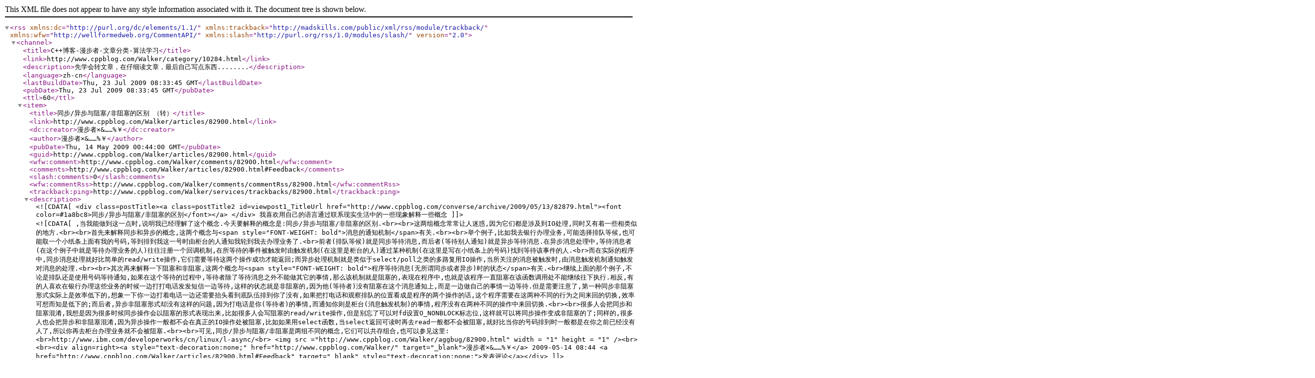

--- FILE ---
content_type: text/xml
request_url: http://www.cppblog.com/Walker/category/10284.html/rss
body_size: 88846
content:
<?xml version="1.0" encoding="utf-8" standalone="yes"?><rss version="2.0" xmlns:dc="http://purl.org/dc/elements/1.1/" xmlns:trackback="http://madskills.com/public/xml/rss/module/trackback/" xmlns:wfw="http://wellformedweb.org/CommentAPI/" xmlns:slash="http://purl.org/rss/1.0/modules/slash/"><channel><title>C++博客-漫步者-文章分类-算法学习</title><link>http://www.cppblog.com/Walker/category/10284.html</link><description>先学会转文章，在仔细读文章，最后自己写点东西........</description><language>zh-cn</language><lastBuildDate>Thu, 23 Jul 2009 08:33:45 GMT</lastBuildDate><pubDate>Thu, 23 Jul 2009 08:33:45 GMT</pubDate><ttl>60</ttl><item><title>同步/异步与阻塞/非阻塞的区别 （转）</title><link>http://www.cppblog.com/Walker/articles/82900.html</link><dc:creator>漫步者×&amp;……%￥</dc:creator><author>漫步者×&amp;……%￥</author><pubDate>Thu, 14 May 2009 00:44:00 GMT</pubDate><guid>http://www.cppblog.com/Walker/articles/82900.html</guid><wfw:comment>http://www.cppblog.com/Walker/comments/82900.html</wfw:comment><comments>http://www.cppblog.com/Walker/articles/82900.html#Feedback</comments><slash:comments>0</slash:comments><wfw:commentRss>http://www.cppblog.com/Walker/comments/commentRss/82900.html</wfw:commentRss><trackback:ping>http://www.cppblog.com/Walker/services/trackbacks/82900.html</trackback:ping><description><![CDATA[<div class=postTitle><a class=postTitle2 id=viewpost1_TitleUrl href="http://www.cppblog.com/converse/archive/2009/05/13/82879.html"><font color=#1a8bc8>同步/异步与阻塞/非阻塞的区别</font></a> </div>
我喜欢用自己的语言通过联系现实生活中的一些现象解释一些概念,当我能做到这一点时,说明我已经理解了这个概念.今天要解释的概念是:同步/异步与阻塞/非阻塞的区别.<br><br>这两组概念常常让人迷惑,因为它们都是涉及到IO处理,同时又有着一些相类似的地方.<br><br>首先来解释同步和异步的概念,这两个概念与<span style="FONT-WEIGHT: bold">消息的通知机制</span>有关.<br><br>举个例子,比如我去银行办理业务,可能选择排队等候,也可能取一个小纸条上面有我的号码,等到排到我这一号时由柜台的人通知我轮到我去办理业务了.<br>前者(排队等候)就是同步等待消息,而后者(等待别人通知)就是异步等待消息.在异步消息处理中,等待消息者(在这个例子中就是等待办理业务的人)往往注册一个回调机制,在所等待的事件被触发时由触发机制(在这里是柜台的人)通过某种机制(在这里是写在小纸条上的号码)找到等待该事件的人.<br>而在实际的程序中,同步消息处理就好比简单的read/write操作,它们需要等待这两个操作成功才能返回;而异步处理机制就是类似于select/poll之类的多路复用IO操作,当所关注的消息被触发时,由消息触发机制通知触发对消息的处理.<br><br>其次再来解释一下阻塞和非阻塞,这两个概念与<span style="FONT-WEIGHT: bold">程序等待消息(无所谓同步或者异步)时的状态</span>有关.<br>继续上面的那个例子,不论是排队还是使用号码等待通知,如果在这个等待的过程中,等待者除了等待消息之外不能做其它的事情,那么该机制就是阻塞的,表现在程序中,也就是该程序一直阻塞在该函数调用处不能继续往下执行.相反,有的人喜欢在银行办理这些业务的时候一边打打电话发发短信一边等待,这样的状态就是非阻塞的,因为他(等待者)没有阻塞在这个消息通知上,而是一边做自己的事情一边等待.但是需要注意了,第一种同步非阻塞形式实际上是效率低下的,想象一下你一边打着电话一边还需要抬头看到底队伍排到你了没有,如果把打电话和观察排队的位置看成是程序的两个操作的话,这个程序需要在这两种不同的行为之间来回的切换,效率可想而知是低下的;而后者,异步非阻塞形式却没有这样的问题,因为打电话是你(等待者)的事情,而通知你则是柜台(消息触发机制)的事情,程序没有在两种不同的操作中来回切换.<br><br>很多人会把同步和阻塞混淆,我想是因为很多时候同步操作会以阻塞的形式表现出来,比如很多人会写阻塞的read/write操作,但是别忘了可以对fd设置O_NONBLOCK标志位,这样就可以将同步操作变成非阻塞的了;同样的,很多人也会把异步和非阻塞混淆,因为异步操作一般都不会在真正的IO操作处被阻塞,比如如果用select函数,当select返回可读时再去read一般都不会被阻塞,就好比当你的号码排到时一般都是在你之前已经没有人了,所以你再去柜台办理业务就不会被阻塞.<br><br>可见,同步/异步与阻塞/非阻塞是两组不同的概念,它们可以共存组合,也可以参见这里:<br>http://www.ibm.com/developerworks/cn/linux/l-async/<br>
<img src ="http://www.cppblog.com/Walker/aggbug/82900.html" width = "1" height = "1" /><br><br><div align=right><a style="text-decoration:none;" href="http://www.cppblog.com/Walker/" target="_blank">漫步者×&……%￥</a> 2009-05-14 08:44 <a href="http://www.cppblog.com/Walker/articles/82900.html#Feedback" target="_blank" style="text-decoration:none;">发表评论</a></div>]]></description></item><item><title>（转）strlen源码剖析 http://www.cppblog.com/ant/archive/2007/10/12/32886.html</title><link>http://www.cppblog.com/Walker/articles/82347.html</link><dc:creator>漫步者×&amp;……%￥</dc:creator><author>漫步者×&amp;……%￥</author><pubDate>Sat, 09 May 2009 01:50:00 GMT</pubDate><guid>http://www.cppblog.com/Walker/articles/82347.html</guid><wfw:comment>http://www.cppblog.com/Walker/comments/82347.html</wfw:comment><comments>http://www.cppblog.com/Walker/articles/82347.html#Feedback</comments><slash:comments>0</slash:comments><wfw:commentRss>http://www.cppblog.com/Walker/comments/commentRss/82347.html</wfw:commentRss><trackback:ping>http://www.cppblog.com/Walker/services/trackbacks/82347.html</trackback:ping><description><![CDATA[&nbsp;&nbsp;&nbsp;&nbsp; 摘要: 学习高效编程的有效途径之一就是阅读高手写的源代码，CRT(C/C++ Runtime Library)作为底层的函数库，实现必然高效。恰好手中就有glibc和VC的CRT源代码，于是挑了一个相对简单的函数strlen研究了一下，并对各种实现作了简单的效率测试。strlen的函数原形如下：&nbsp;&nbsp;&nbsp;&nbsp;&nbsp;&nbsp;size_t strlen(const ...&nbsp;&nbsp;<a href='http://www.cppblog.com/Walker/articles/82347.html'>阅读全文</a><img src ="http://www.cppblog.com/Walker/aggbug/82347.html" width = "1" height = "1" /><br><br><div align=right><a style="text-decoration:none;" href="http://www.cppblog.com/Walker/" target="_blank">漫步者×&……%￥</a> 2009-05-09 09:50 <a href="http://www.cppblog.com/Walker/articles/82347.html#Feedback" target="_blank" style="text-decoration:none;">发表评论</a></div>]]></description></item><item><title>【转】一个游戏程序员的学习资料 </title><link>http://www.cppblog.com/Walker/articles/81443.html</link><dc:creator>漫步者×&amp;……%￥</dc:creator><author>漫步者×&amp;……%￥</author><pubDate>Wed, 29 Apr 2009 07:07:00 GMT</pubDate><guid>http://www.cppblog.com/Walker/articles/81443.html</guid><wfw:comment>http://www.cppblog.com/Walker/comments/81443.html</wfw:comment><comments>http://www.cppblog.com/Walker/articles/81443.html#Feedback</comments><slash:comments>0</slash:comments><wfw:commentRss>http://www.cppblog.com/Walker/comments/commentRss/81443.html</wfw:commentRss><trackback:ping>http://www.cppblog.com/Walker/services/trackbacks/81443.html</trackback:ping><description><![CDATA[<p align=center><span>一个游戏程序员的学习资料</span></p>
<p>&nbsp;</p>
<p><span>想起写这篇文章是在看<st1:personname w:st="on" productid="侯杰">侯杰</st1:personname>先生的《深入浅出<span>MFC</span>》时<span>,</span>突然觉得自己在大学这几年关于游戏编程方面还算是有些心得，因此写出这篇小文<span>,</span>介绍我眼中的游戏程序员的书单与源代码参考。一则是作为自己今后两年学习目标的备忘录<span>,</span>二来没准对别人也有点参考价值。我的原则是只写自己研究过或准备研究的资料，所以内容无疑会带上强烈的个人喜好色彩<span>,</span>比如对网络<span>,</span>数据库等重要方面完全没有涉及。因为自己主要对三维图形引擎<span>,</span>人工智能算法<span>,</span>脚本系统<span>,</span>反外挂<span>(</span>反反外挂<span>? ^</span>－<span>^)</span>等方面感兴趣。这学期电脑都没联网了<span>,</span>在岳麓山闭关修炼中<span>(^</span>－<span>^),</span>连这篇文章都得在学校图书馆电子阅览室（电影放映室？）上传<span>,</span>内容很多凭记忆写出<span>,</span>如有误差敬请订正。程序员应该在理论学习与实践编程中反复迭代，所以学习资料是一回事，须知尽信书不如无书。</span></p>
<p>&nbsp;</p>
<p><span>一、书籍：</span></p>
<p><span>算法与数据结构：</span></p>
<p><span>《数据结构（<span>C</span>语言版）》——严蔚敏、吴伟民 清华出版社</span></p>
<p><span>我觉得其配套习题集甚至比原书更有价值，每个较难的题都值得做一下。</span></p>
<p>&nbsp;</p>
<p><span>《<span>Introduction to Algorithms</span>》第二版 中文名《算法导论》</span></p>
<p><span>关于算法的标准学习教材与工程参考手册，在去年<span>CSDN</span>网站上其翻译版竟然评为年度二十大技术畅销书，同时《程序员》杂志上开设了&#8220;算法擂台&#8221;栏目，这些溯源固本的举动，不由得使人对中国现今浮躁不堪的所谓&#8220;<span>IT</span>&#8221;业又产生了一线希望。这本厚厚的书，幸亏打折我才买得起。虽然厚达千页，但其英文通俗晓畅，内容深入浅出，可见经典之作往往比一般水准的书还耐读。还能找到<span>MIT</span>的视频教程，第一节课<st1:personname w:st="on" productid="那个老">那个老</st1:personname>教授嘻皮笑脸的，后面就是一长发助教上课了。</span></p>
<p>&nbsp;</p>
<p><span>《<span>C</span>语言名题精选百则 技巧篇》——冼镜光 机械工业出版社</span></p>
<p><span>作者花费一年时间搜集了各种常见<span>C</span>程序段的极具技巧性的编程法，其内容都是大有来头的，而且给出了详细的参考资料。如一个普通的<span>Fibonacci</span>数就给出了非递归解、快速算法、扩充算法等，步步深入，直至几无油水可榨。对于视速度如生命，连一个普通的浮点数转化为整数都另辟蹊径以减少<span>CPU cycle</span>的游戏程序员，怎可不看？</span></p>
<p>&nbsp;</p>
<p><span>《计算机算法基础（第二版）》—— 佘祥宣等 华中科大出版社</span></p>
<p><span>我看到几个学校的研究生拿它作教材（研究生才开算法，太开玩笑了吧）。这本书薄是薄了点，用作者的话来说，倒也&#8220;精辟&#8221;。其实此书是《<span>Fundamentals of Computer Algorithms</span>》的缩写版，不过原书出版太久了，反正我是没找到。</span></p>
<p>&nbsp;</p>
<p><span>《<span>The Art of Computer Programming</span>》<span>Volume 1-3</span></span></p>
<p><span>作者<span>Donald E. Knuth</span>是我心目中与冯<span>.</span>诺依曼、<span>Dijkstra</span>、<span>Shannon</span>并列的四位大师。这本书作者从读大学本科时开始写，一直写到博士时，十年磨一剑，足见其下足了功夫。可作为计算机技术的核心——算法与数据结构的终极参考手册。创新处也颇多，譬如常见的<span>Shell</span>排序他在书中提出可用<span>(3i-1)/2</span>的间隔，这使其稍快于<span>O(n1. 5)</span>。当然这套书描述高度数学化，为此恐怕一般的人（我？）最好还得先看一本数学预备书《<span>Concrete Mathematics</span>》（直译为混凝土数学？<span>^</span>－<span>^</span>）再说。可惜的是这套书才出到第三卷，并没有覆盖全部常见的算法内容。不过好在对于游戏程序员来说，越常见的算法用得越多，这也不算是什么要命的损失。</span></p>
<p>&nbsp;</p>
<p><span>《<span>STL</span>源码剖析》—— 侯捷 华中科大出版社</span></p>
<p><span>侯捷不用介绍了，华人技术作家中的旗舰，说其有世界级水准也不为过。这本书我以为是<span>C++</span>与数据结构的葵花宝典（欲练此功，必先自宫）。也就是说，不下几层地狱很难看懂，因为它要求的预备知识太多了，如<span>STL</span>、数据结构、泛型编程、内存管理都要很扎实（为此是不是还要看看有内存管理设计模式之称的《<span>Small Memory Software</span>》这本书呢？），但是一旦看懂，真会是所向披靡。</span></p>
<p><span>&nbsp;</span></p>
<p><span>《<span>Data Structures for Game Programmers</span>》</span></p>
<p><span>每个数据结构的例程都是一个小游戏，还用<span>SDL</span>库实现了一个算法演示系统。虽然内容失之于浅，但起码让人了解了数据结构在游戏中的作用。</span></p>
<p>&nbsp;</p>
<p><span>其实游戏程序并不比其它程序特殊，甚至要求基本功更加扎实，所以花时间做一些看似与实际应用不甚相干的习题，对今后的工作是大有裨益的。而且有些应用很广的算法，如常被人津津乐道的<span>A*</span>算法及其变种，牵涉到图的检索周游与分枝<span>-</span>限界法，恐怕还得读一些艰深的论文才能充分明白运用，如<span>Donald E. Knuth</span>的《<span>An analysis of alpha-beta cutoffs</span>》。其实还有不少此类的好书，如《<span>Data Structures and Algorithms in C++</span>》、《<span>Programming Pearls</span>》、《<span>More Programming Pearls</span>》（算法珠玑）等，我却以为要先看严谨一点的著作，再看内容随笔一点的书。</span></p>
<p>&nbsp;</p>
<p><span>汇编：</span></p>
<p><span>《<span>IBM-PC </span>汇编语言程序设计》第二版　</span></p>
<p><span>国内经典教材。</span></p>
<p><span>《<span>The Art of Assembly Language</span>》</span></p>
<p><span>这本书足有<span>1600</span>页，噢！</span></p>
<p>&nbsp;</p>
<p><span>C</span><span>语言：</span></p>
<p><span>《<span>The C Programming Language</span>》第二版</span></p>
<p><span>虽然篇幅短小，但每个例程都很经典。（我们老师开始拿它作教材，后面换为谭小强的<span>C</span>语言书，理由为：例子尽是些文本处理。我就纳了闷了，难道现代的计算机程序不是将大量时间消耗在字符串与文本的处理上吗？）</span></p>
<p>&nbsp;</p>
<p><span>C++</span><span>：</span></p>
<p><span>学过<span>C</span>语言，再学<span>C++</span>，先看这本《<span>C++ Primer</span>》的缩写版：</span></p>
<p><span>《<span>Essential C++</span>》</span></p>
<p><span>对<span>C++</span>有个入门了解，再看</span></p>
<p><span>《<span>C++ Common Knowledge: Essential Intermediate Programming</span>》</span></p>
<p><span>就不会有什么重要的知识点完全不知所措了，接下来是</span></p>
<p><span>《<span>The C++ Standard Library : A Tutorial and Reference</span>》</span></p>
<p><span>标准库，当然主要是标准模板库的标准学习参考手册，然后最好平时边写程序边参悟。</span></p>
<p><span>《<span>Effective C++</span>》等</span></p>
<p><span>我是说书名以形容词<span> + C++</span>的那些书，计有七八本，慢慢看吧，罗马不是一日建成的。</span></p>
<p><span>(</span><span>《<span>Essential C++</span>》、《<span>Effective C++</span>》、《<span>More Effective C++</span>》、《<span>Accelerated C++</span>》、《<span>Effective STL</span>》、《<span>Exceptional C++</span>》、《<span>More Exceptional C++</span>》、《<span>Imperfect C++</span>》，虽然书名格式相似，但每一本都绝非马虎之作。<span>)</span></span></p>
<p>&nbsp;</p>
<p><span>谁说<span>C++</span>程序比<span>C</span>程序要慢？那就请看下面：</span></p>
<p><span>《<span>The Design and Evolution of C++</span>》</span></p>
<p><span>知其过去才能知其未来，才能应用。</span></p>
<p><span>《<span>Inside the C++ Object Model</span>》</span></p>
<p><span>揭露<span>C++</span>的编译器模型。</span></p>
<p><span>《<span>Efficient C++ Performance Programming Techniques</span>》</span></p>
<p><span>当算法优化已到极致，在运用汇编之前，最后还可看看此书，有时高级和低阶都能做成相同的事情。</span></p>
<p>&nbsp;</p>
<p><span>还有两本特别的书：</span></p>
<p><span>《<span>Modern C++ Design : Generic Programming and Design Patterns Applied</span>》</span></p>
<p><span>作者想把设计模式和泛型编程结合起来，并写了个尝试提供一切的<span>Loki</span>库来实作<span>,</span>不过其观点并未得到<span>C++</span>社区的普遍响应。尽管如此，本书仍称得上思想前沿性与技术实用性结合的典范。</span></p>
<p>&nbsp;</p>
<p><span>《<span>C++ Template Metaprogramming</span>》</span></p>
<p><span>把编译器当作计算器？本书介绍了<span>Boost</span>库的<span>MPL</span>模板元编程库。当然提到<span>Boost</span>库，对于游戏程序员不能不提到其中的<span>Graph</span>库，有《<span>The Boost Graph Library</span>》一书可看。还有其中<span>Python</span>库，号称国内首款商业三维图形引擎的起点引擎就用了<span>Boost</span>－<span>Python</span>库。说实话我觉得起点引擎还是蛮不错的，那个自制的三维编辑器虽然界面简陋，但功能还算蛮完善，给游戏学院用作教学内容也不错。另有一个号称中国首款自主研发的全套网游解决方案。我看到它那个三维编辑器，心想这不就是国外一个叫<span>freeworld3D</span>的编辑器吗？虽然有点偏门，但我以前还较劲尝试破解过呢。还把英文界面汉化了，大概用<span>exescope</span>这样的资源修改软件就能搞定吧。我又心想为什么要找<span>freeworld3D</span>这个功能并不太强大的编辑器呢？仅仅是因为它便宜到几十美金？它唯一特别一点的地方就是支持导出<span>OGRE</span>图形引擎的场景格式，这样一想不由得使人对它图形引擎的&#8220;自主&#8221;性也产生怀疑了。这样的&#8220;自主&#8221;研发真让人汗颜，只要中国还没封<span>sourceforge</span>这个网站（据说以前和<span>freeBSD</span>网站一起被封过？），国人就能&#8220;自主&#8221;研发。</span></p>
<p>&nbsp;</p>
<p><span>有人还会推荐《<span>C++ Primer</span>》《<span>Thinking in C++</span>》《<span>The C++ Programming Language</span>》等书吧，诚然这些书也很好，但我总觉得它们太大部头了。还不如多花点时间看看国外好的源代码。</span></p>
<p>&nbsp;</p>
<p><span>Windows</span><span>编程</span></p>
<p><span>Operating System Concepts</span><span>第五版</span></p>
<p><span>国内有些操作系统的教程其实就是它的缩写版。</span></p>
<p>&nbsp;</p>
<p><span>《<span>Windows 95 System Programming Secrets</span>》</span></p>
<p><span>深入剖析了<span>Windows</span>操作系统的种种种种，有人爱看《<span>Linux</span>内核完全注释》，有人爱看《自己动手写操作系统》这样煽情的书，但我想作为商业的操作系统，把<span>Windows</span>内核剖析到这地步也高山仰止了。</span></p>
<p>&nbsp;</p>
<p><span>《<span>Programming Applications for Microsoft Windows</span>》第四版</span></p>
<p><span>先进程线程，再虚存管理，再动态链接库，最多讲到消息机制。作者在序言中说：&#8220;我不讲什么<span>ActiveX, COM</span>等等，因为当你了解了这些基础后，那些东西很快就会明白！&#8221;可以作为《<span>Programming Windows</span>》的先修课。</span></p>
<p>&nbsp;</p>
<p><span>计算机体系：</span></p>
<p><span>《<span>Computer Systems : A Programmer</span>&#8217;<span>s Perspective</span>》</span></p>
<p><span>和《<span>The Art of Computer Programming</span>》在我心中是计算机史上两本称得上伟大的书，计算机组成原理，操作系统，汇编，编译原理，计算机网络等等课程汇成这本千页的大书，因为计算机在作者眼中就是一个整体。</span></p>
<p>&nbsp;</p>
<p><span>开源阅读：</span></p>
<p><span>《<span>Code Reading : The Open Source Perspective</span>》</span></p>
<p><span>张大千临摹了几百张明代石涛的山水，画出的画以假乱真，后来他去敦煌潜心临摹几年，回来画风大变，终成大家。程序员其实有<span>40%</span>的时间是在读别人的源代码，<st1:personname w:st="on" productid="侯捷">侯捷</st1:personname>先生说：&#8220;源码面前，了无秘密&#8221;，又说&#8220;天下大事，必作于细&#8221;，可以与他的《上穷碧落下黄泉，源码追踪经验谈》参看。</span></p>
<p>&nbsp;</p>
<p><span>MFC:</span></p>
<p><span>《深入浅出<span>MFC</span>》</span></p>
<p><span>我实在以为没有看过<st1:personname w:st="on" productid="侯捷">侯捷</st1:personname>先生的《深入浅出<span>MFC</span>》的人多半不会懂得<span>MFC</span>编程。其实我是打算用一年多的时间写一个给游戏美工用的三维编辑器，顺便作为毕业设计。图形库就用<span>MFC</span>吧，反正也没得选择。如果要用<span>wxWidgets</span>无非是猎奇而已，还不是<span>MFC</span>的翻版，当然它跨平台了。就象阻击手对自己枪械的零件了如指掌一样，要想用<span>MFC</span>写出非玩具程序的人一定要了解其内部构造。还有一本书叫《<span>MFC</span>深入浅出》，并不是同一本。</span></p>
<p>&nbsp;</p>
<p><span>IDE:</span></p>
<p><span>《<span>Microsoft Visual Studio 2005 Unleashed</span>》</span></p>
<p><span>工欲善其事，必先利其器。当然我认为与其用形如<span>Source Insight</span>、<span>Slick Edit</span>、<span>Code Visualizer</span>之类的代码阅读器、图形化工具，还不如用自己的大脑。但如果你嫌打源代码慢的话，可以用<span>Visual AssistX</span>。如果嫌老是写重复相似的代码的话，可以用<span>Code Smith</span>。单元测试可以用<span>CppUnit</span>，<span>Boost</span>库中的测试框架也不错。有心情可以吧<span>Visual Studio</span>外接<span>Intel</span>的<span>Compiler</span>，内嵌<span>STLport</span>，但不是大工程，性能分析没必要动不动就用下<span>VTune</span>吧。</span></p>
<p>&nbsp;</p>
<p><span>程序员之路：</span></p>
<p><span>《游戏之旅——我的编程感悟》</span></p>
<p><span>云风大哥。在我心目中游戏程序员国外首推卡马克，国内首推云风。也许过两年我会到网易当云风大哥的助理程序员吧。<span>It</span>&#8217;<span>s my dream.</span>（<span>^-^</span>）他写这本书的时候本着只有透彻理解的东西才写出来，因此内容不会很酷新，但是相信我，每读一遍都有新的收获，主要还不是知识上的，因为知识是学无止境的，授人以鱼不如授人以渔，精神上的启迪才是长久的。诚如经典游戏《仙剑奇侠传》的主力程序员兼美术指导姚壮宪（人称姚仙）在序言中所说的&#8220;云风得到的只是一些稿费，而整个中国民族游戏产业得到的将是一次知识的推动&#8221;，此言不虚矣。</span></p>
<p>&nbsp;</p>
<p><span>《编程高手箴言》</span></p>
<p><span>梁肇新是豪杰超级解霸的作者，本来每个合格的程序员（<span>Programmer , </span>而非<span>Coder</span>）都应该掌握的东西，现在变成了编程高手的独家箴言。不知是作者的幸运还是中国<span>IT</span>业的悲哀。知识点还是讲得蛮多的，不过对<span>MFC</span>的地位颇有微词。我实在认为<span>MFC</span>的名声就是那些不懂得用它的人搞臭的。不过作者的牢骚也情有可原，每个具有创造力的程序员都应该不太喜欢<span>framework</span>。</span></p>
<p>&nbsp;</p>
<p><span>《<span>Masters of DOOM: How Two Guys Created an Empire and Transformed Pop Culture</span>》中文名《<span>DOOM</span>启世录》</span></p>
<p><span>卡马克，罗洛斯，这些游戏史上如雷贯耳的名字。（现在卡马克已专注于火箭制造上，罗洛斯则携妻回乡隐居）要不是没上过大学的卡马克和图形学大师亚伯拉罕的功勋，可能到现在游戏中还不知三维为何物。勿庸置疑，在计算机界历史是英雄们所推动的。这本书真实的记录了这些尘世英雄的所为所思。</span></p>
<p>&nbsp;</p>
<p><span>作为程序员的我对这几本策划与美工的书也产生了浓厚兴趣，以前搞过一两年的<span>3DS MAX</span>插件编程，觉得用<span>maxscript</span>还是好过<span>MaxSDK</span>，毕竟游戏开发中所多的是模型场景数据的导入导出，大可不必大动干戈。</span></p>
<p>&nbsp;</p>
<p><span>策划：</span></p>
<p><span>《<span>Creating Emotion in Games : The Craft and Art of Emotioneering</span>》</span></p>
<p><span>在壮丽煊目的宏伟三维世界背后，在残酷的杀戮，动人心魄的情节背后，我们还需要什么来抓住玩家的心？答对了，就是<span>emotion.</span>真正打动人心的，才是深入骨髓的。</span></p>
<p>&nbsp;</p>
<p><span>《<span>Ultimate Game Design : Building Game Worlds</span>》</span></p>
<p><span>从名字可以看出，写给关卡设计师的，特别是讲室外自然场景的构建颇有可取之处。</span></p>
<p>&nbsp;</p>
<p><span>《<span>Developing Online Games : An Insider</span>&#8217;<span>s Guide</span>》</span></p>
<p><span>就象名为反模式的书讲软件团队运营一样，这本书讲商业运作多过技术。一个历经艰难，现在盛大的游戏程序员，翻译了这本书。</span></p>
<p>&nbsp;</p>
<p><span>美工：</span></p>
<p><span>《<span>Digital Cinematography &amp; Directing</span>》</span></p>
<p><span>数字摄影导演术，每当你在<span>3DS MAX</span>或者<span>Maya</span>等三维创作软件中摆放摄影机，设计其运动轨迹时，你可曾想过你也站在导演的位置上了？</span></p>
<p>&nbsp;</p>
<p><span>《<span>The Animator</span>&#8217;<span>s Survival Kit</span>》</span></p>
<p><span>看着这本讲卡通角色运动规律的书，一边产生温习《猫和老鼠》的念头，一边继续对前不久新闻联播中关于中国产生了某计算机自动卡通动画生成软件报道的蔑视，这条报道称此举可大大加快中国卡通动画的产量。我且不从技术上探讨其是否是在放卫星（其实我知道得很清楚，前文已表，本人搞过一两年的卡通动画辅助软件编程），但计算机机械生成的动画怎可代替人类充满灵性的创作？</span></p>
<p>&nbsp;</p>
<p><span>《<span>The Dark Side of Game Texturing</span>》</span></p>
<p><span>用<span>Photoshop</span>制作材质贴图，还真有些学问。</span></p>
<p>&nbsp;</p>
<p><span>三维图形学：</span></p>
<p><span>搞三维图形学首先还是要扎扎实实的先看解析几何、线性代数、计算几何的教材，后面的习题一个都不能少。国内数学书还是蛮好的。苏步青大师的《计算几何》称得上具有世界级水准，可惜中国<span>CAD</span>的宏图被盗版给击垮了。现在是我们接过接力棒的时候了。<span>It</span>&#8217;<span>s time!</span></span></p>
<p>&nbsp;</p>
<p>&nbsp;</p>
<p><span>《<span>Computer Graphics Geometrical Tools</span>》<span> </span></span></p>
<p><span>《计算机图形学几何工具算法详解》算法很多，纰漏处也不少。</span></p>
<p>&nbsp;</p>
<p><span>《<span>3D Math Primer for Graphics and Game Development</span>》</span></p>
<p><span>浅易，可作为三维数学的&#8220;速食&#8220;。</span></p>
<p>&nbsp;</p>
<p><span>《<span>Mathematics for 3D Game Programming &amp; Computer Graphics</span>》第二版</span></p>
<p><span>比上面那本深入一些，证明推理的数学气也浓一些，可作为专业的数学书与编程实践一个过渡的桥梁吧。内容涉猎也广，射线追踪，光照计算，可视裁剪，碰撞检测，多边形技术，阴影算法，刚体物理，流体水波，数值方法，曲线曲面，还真够丰富。</span></p>
<p>&nbsp;</p>
<p><span>《<span>Vector Game Math Processors</span>》</span></p>
<p><span>想学<span>MMX,SSE</span>吗，那就看它吧，不过从基础讲起的，要耐心哦。</span></p>
<p>&nbsp;</p>
<p><span>&nbsp;DirectX:</span></p>
<p><span>《<span>Introduction to 3D Game Programming with DirectX 9.0</span>》</span></p>
<p><span>DirectX</span><span>入门的龙书，作者自己写的简单示例框架，后面我干脆用<span>State</span>模式，把所有例子绑到一块儿去了。</span></p>
<p>&nbsp;</p>
<p><span>《<span>Beginning Direct3D Game Programming</span>》</span></p>
<p><span>作者取得律师学位后变成了游戏程序员，真是怪也哉。本书虽定位为入门级书，内容颇有独特可取之处。它用到的示例框架是<span>DXSDK Sample Framework</span>，而不是现在通行的<span>DXUT</span>。要想编译有两种办法吧，一是自己改写成用<span>DXUT</span>的。二是找旧的<span>Sample Framework</span>。我又懒得为了一个示例框架下载整个早期版本的<span>DirectX</span>，后面在<span>Nvidia SDK 9.5</span>中发现了。</span></p>
<p>&nbsp;</p>
<p><span>《<span>Advanced Animation with DirectX</span>》</span></p>
<p><span>DirectX</span><span>高级动画技术。骨骼系统，渐变关键帧动画，偶人技术，表情变形，粒子系统，布料柔体，动态材质，不一而足。我常常在想，从三维创作软件导出的种种效果，变成一堆<span>text</span>或<span>binary</span>，先加密压缩打包再解包解压解密，再用游戏程序重建一个<span>Lite</span>动画系统，游戏程序员也真是辛苦。</span></p>
<p>&nbsp;</p>
<p><span>OpenGL:</span></p>
<p><span>《<span>NeHe OpenGL Tutorials</span>》</span></p>
<p><span>虽是网络教程，不比正式的书逊，本来学<span>OpenGL</span>就不过是看百来条<span>C</span>函数文档的工夫吧<span>,</span>如果图形学基础知识扎实的话。</span></p>
<p>&nbsp;</p>
<p><span>《<span>OpenGL Shading Language</span>》</span></p>
<p><span>OpenGL</span><span>支持最新显卡技术要靠修修补补的插件扩展，所以还要配合</span></p>
<p><span>《<span>Nvidia OpenGL Extension Specifications</span>》</span></p>
<p><span>来看为上。</span></p>
<p>&nbsp;</p>
<p><span>《<span>Focus on 3D Models</span>》</span></p>
<p><span>《<span>Focus on 3D Terrain Programming</span>》</span></p>
<p><span>《<span>Focus on Curves and Surfaces</span>》<span> </span></span></p>
<p><span>顾名思义，三本专论，虽然都很不深，但要对未知三维模型格式作反向工程前，研读<span>Geomipmapping</span>地形算法论文前，<span>CAD</span>前，还是要看看它们为上，如果没从别处得过到基础的话。</span></p>
<p>&nbsp;</p>
<p><span>脚本：</span></p>
<p><span>先看</span></p>
<p><span>《<span>Game Scripting Mastery</span>》<span> </span></span></p>
<p><span>等自己了解了虚拟机的构造，可以设计出简单的脚本解释执行系统了。</span></p>
<p><span>再去查<span>Python , Lua </span>，<span>Ruby</span>的手册吧，会事半半功倍倍的。</span></p>
<p>&nbsp;</p>
<p><span>《<span>Programming Role Playing Games with DirectX 8.0</span>》</span></p>
<p><span>一边教学一边用<span>DirectX</span>写出了一个<span>GameCore</span>库，初具引擎稚形。</span></p>
<p>&nbsp;</p>
<p><span>《<span>Isometric Game Programming with DirectX 7.0</span>》</span></p>
<p><span>三维也是建立在二维的基础上，这就是这本书现在还值得看的原因。</span></p>
<p>&nbsp;</p>
<p><span>《<span>Visual C++</span>网络游戏建模与实现》</span></p>
<p><span>联众的程序员写的，功力很扎实，讲棋牌类游戏编程，特别讲了<span>UML</span>建模和<span>Rotional Rose</span>。</span></p>
<p>&nbsp;</p>
<p><span>《<span>Object-Oriented Game Development</span>》</span></p>
<p><span>套用某人的话：&#8220;<span>I like this book.</span>&#8221;</span></p>
<p>&nbsp;</p>
<p><span>Shader:</span></p>
<p><span>要入门可先看</span></p>
<p><span>《<span>Shaders for Game Programmers and Artists</span>》</span></p>
<p><span>讲在<span>RenderMonkey</span>中用<span>HLSL</span>高级着色语言写<span>Shader.</span></span></p>
<p>&nbsp;</p>
<p><span>再看</span></p>
<p><span>《<span>Direct3D ShaderX : Vertex and Pixel Shander Tips and Tricks</span>》</span></p>
<p><span>用汇编着色语言，纯银赤金。</span></p>
<p>&nbsp;</p>
<p><span>三大宝库：</span></p>
<p><span>《<span>Game Programming Gems</span>》</span></p>
<p><span>我只见到<span>1-6</span>本，据说第<span>7</span>、<span>8</span>本也出来了？附带的源代码常有<span>bug</span>，不过瑕不掩瑜，这套世界顶级游戏程序员每年一度的技术文集，涉及游戏开发的各个方面，我觉得富有开发经验的人更能在其中找到共鸣。</span></p>
<p>&nbsp;</p>
<p><span>《<span>Graphics Gems</span>》全五本</span></p>
<p><span>图形学编程<span>Bible</span>，看了这套书你会明白计算机领域的科学家和工程师区别之所在。科学家总是说，这个东西在理论上可行。工程师会说，要使问题在<span>logN</span>的时限内解决我只能忍痛割爱，舍繁趋简。</span></p>
<p>&nbsp;</p>
<p><span>《<span>GPU Gems</span>》出了二本</span></p>
<p><span>Nvidia</span><span>公司召集图形学<span>Gurus</span>写的，等到看懂的那一天，我也有心情跑去<span>Siggraph</span>国际图形学大会上投文章碰运气。</span></p>
<p>&nbsp;</p>
<p><span>游戏引擎编程：</span></p>
<p><span>《<span>3D Game Engine Programming</span>》</span></p>
<p><span>是<span>ZFXEngine</span>引擎的设计思路阐释，很平实，冇太多惊喜。</span></p>
<p>&nbsp;</p>
<p><span>《<span>3D Game Engine Design</span>》</span></p>
<p><span>数学物理的理论知识讲解较多，本来这样就够了，还能期待更多吗？</span></p>
<p>&nbsp;</p>
<p><span>人工智能：</span></p>
<p><span>《<span>AI Techniques for Game Programming</span>》</span></p>
<p><span>讲遗传算法，人工神经网络，主要用到位数组，图算法。书的原型是根据作者发表到<span>GameDev.net</span>论坛上的内容整理出来的，还比较切中实际。</span></p>
<p>&nbsp;</p>
<p><span>《<span>AI Game Programming Wisdom</span>》</span></p>
<p><span>相当于<span>AI</span>编程的<span>Gems</span>。</span></p>
<p>&nbsp;</p>
<p><span>《<span>PC</span>游戏编程<span>(</span>人机博弈<span>)</span>》</span></p>
<p><span>以象棋程序为蓝本，介绍了很多种搜索算法，除了常见的极大极小值算法及其改进<span>--</span>负极大值算法，还有深度优先搜索以外。更提供了多种改进算法，如：<span>Alpha-Beta,Fail-soft alpha-beta,Aspiration Search, Minimal Window Search,Zobrist Hash,Iterative Deepening,History Heuristic,Killer Heuristic,SSS*,DUAL*,MFD and more.</span>琳琅满目，实属难得。</span></p>
<p>&nbsp;</p>
<p><span>反外挂：</span></p>
<p><span>《加密与解密<span>(</span>第二版<span>)</span>》 看雪论坛站长 段钢</span></p>
<p><span>破解序列号与反外挂有关系么？不过，世上哪两件事情之间又没有关系呢？</span></p>
<p>&nbsp;</p>
<p><span>《<span>UML Distilled</span>》 <span>Martin Fowler</span></span></p>
<p><span>很多人直到看了这本书才真正学懂<span>UML</span>。</span></p>
<p><span>Martin Fowler</span><span>是真正的大师<span>,</span>从早期的分析模式<span>,</span>到这本<span>UML</span>精粹<span>,</span>革命性的重构都是他提出的<span>,</span>后来又写了企业模式一书。现在领导一个软件开发咨询公司，去年<span>JavaOne</span>中国大会他作为专家来华了吧。个人网站：<span>MartinFowler.com</span></span></p>
<p>&nbsp;</p>
<p><span>设计模式三剑客：</span></p>
<p><span>《<span>Design Patterns Elements of Reusable Object-Oriented Software</span>》</span></p>
<p><span>《<span>Design Patterns Explained</span>》</span></p>
<p><span>《<span>Head First Design Patterns</span>》<span>&nbsp;</span></span></p>
<p>&nbsp;</p>
<p><span>重构三板斧：</span></p>
<p><span>《<span>Refactoring : Improving the Design of Existing Code</span>》</span></p>
<p><span>《<span>Refactoring to Patterns</span>》</span></p>
<p><span>《<span>Refactoring Workbook</span>》</span></p>
<p>&nbsp;</p>
<p><span>软件工程<span>:</span></span></p>
<p><span>《<span>Extreme Programming Explained : Embrace Change</span>》第二版</span></p>
<p><span>其中<span>Simplicity</span>的<span>Value</span>真是振聋发聩，这就是我什么都喜欢轻量级的原因。</span></p>
<p>&nbsp;</p>
<p><span>《<span>Agile Software Development Principles,Patterns,and Practices</span>》</span></p>
<p><span>敏捷真是炒得够火的，连企业都有敏捷一说，不过大师是不会这么<span>advertising</span>的。</span></p>
<p>&nbsp;</p>
<p><span>《<span>Code Complete</span>》第二版</span></p>
<p><span>名著。</span></p>
<p>&nbsp;</p>
<p><span>数学：</span></p>
<p><span>《数学，确定性的丧失》<span>M.</span>克莱因</span></p>
<p><span>原来数学也只不过是人类的发明与臆造，用不着供入神殿，想起历史上那么多不食人间烟火的科学家（多半是数学家），自以为发现了宇宙运作的奥秘，是时候走下神坛了。</span></p>
<p>&nbsp;</p>
<p><span>物理：</span></p>
<p><span>《普通物理学》第一册<span> += </span>《<span>Physics for Game Developers</span>》</span></p>
<p><span>物理我想就到此为此吧，再复杂我可要用<span>Newton Engine,ODE</span>了，等待物理卡<span>PPU</span>普及的那天，就可充分发挥<span>PhysX</span>的功效了，看过最新的《细胞分裂》游戏<span>Demo</span>演示，成千上万个<span>Box</span>疯狂<span>Collide</span>，骨灰级玩家该一边摸钱包一边流口水了。</span></p>
<p>&nbsp;</p>
<p><span>二、开源代码：</span></p>
<p><span>Irrlicht</span></p>
<p><span>著名的鬼火引擎，从两年前第一眼看到它，这个轻量级的三维图形引擎，就喜欢上了它。源代码优雅，高效，且不故弄玄虚。值得每个<span>C++</span>程序员一读，并不限于图形编程者。它的周边中也有不少轻量级的东西。如<span>Lightfeather</span>扩展引擎，<span>ICE</span>、<span>IrrlichtRPG</span>、<span>IrrWizard.</span>还有<span>IrrEdit</span>、<span>IrrKlang</span>、<span>IrrXML</span>可用。（可能是为了效率原因，很多开源作者往往喜欢自己写<span>XML</span>解析库，如以上的<span>IrrXML</span>库<span>,</span>即使有现成的<span>tinyXML</span>库可用。这真会让<span>tomcat</span>里面塞<span>Axis</span>，<span>Axis</span>里面塞<span>JUDDI</span>，弄得像俄罗斯套娃玩具的<span>Java Web Service Coder</span>们汗颜。）</span></p>
<p>&nbsp;</p>
<p><span>OGRE</span></p>
<p><span>排名第一的开源图形引擎，当然规模是很大的，周边也很多。除了以<span>C#</span>写就的<span>OgreStudio </span>，<span>ofusion</span>嵌入<span>3DS MAX</span>作为<span>WYSWYG</span>式的三维编辑器也是棒棒的，特别是其几个场景、地形插件值得研究。以至于《<span>Pro OGRE 3D Programming</span>》一书专论其用法。搜狐的《天龙八部》游戏就是以其作为图形引擎，当然还另外开发了引擎插块啦。我早知道<span>OGRE</span>开发组中有一个中国人谢程序员，他以前做了很多年的传统软件编程。有一次天龙八部游戏的图形模块的出错信息中包含了一串某程序员的工作目录，有一个文件夹名即是谢程序员的英文名，我据此推断谢程序员即是搜狐北京的主程。看来中国对开源事业还是有所贡献的嘛，王开源哥哥的努力看来不会白费！（<span>^-^</span>）不过我侦测的手法也有些像网站数据库爆库了，非君子之所为作。</span></p>
<p>&nbsp;</p>
<p><span>RakNet</span></p>
<p><span>基于<span>UDI</span>的网络库，竟还支持声音传输，以后和<span>OpenVision</span>结合起来做个视聊程序试试。</span></p>
<p><span>&nbsp;</span></p>
<p><span>Blender</span></p>
<p><span>声誉最盛的开源三维动画软件，竟还带一个游戏引擎。虽然操作以快捷键驱动，也就是说要背上百来个快捷键才能熟练使用。但是作为从商业代码变为开源之作，威胁三维商业巨头的轻骑兵，历经十年锤炼，代码达百万行，此代码只应天上有，人间哪得几回看，怎可不作为长期的源码参考？</span></p>
<p>&nbsp;</p>
<p><span>风魂</span></p>
<p><span>二维图形库。云风大哥的成名之作。虽然不代表其最高水平（最高水平作为商业代码保存在广州网易互动的<span>SVN</span>里呢），但是也可以一仰风采了。</span></p>
<p>&nbsp;</p>
<p><span>圣剑英雄传</span></p>
<p><span>二维<span>RPG</span>。几个作者已成为成都锦天的主力程序员。锦天的老总从一百万发家，三年时间身价过亿，也是一代枭雄了。这份代码作为几年前的学生作品也算可以了，因为一个工程讲究的是四平八稳，并不一定要哪个模块多么出彩。反正我是没有时间写这么一个东东，连个美工都找不到，只能整天想着破解别人的资源（<span>^-^</span>）。</span></p>
<p>&nbsp;</p>
<p><span>Boost</span></p>
<p><span>C++</span><span>准标准库，我想更多的时候可以参考学习其源代码。</span></p>
<p>&nbsp;</p>
<p><span>Yake</span></p>
<p><span>我遇到的最好的轻量级游戏框架了。在以前把一个工程中的图形引擎从<span>Irrlicht</span>换成<span>OGRE</span>的尝试中，遇到了它。<span>OGRE</span>的周边工程在我看来都很庸肿，没有完善文档的情况下看起来和<span>Linux</span>内核差不多。不过这个<span>Yake</span>引擎倒是很喜欢。它以一个<span>FSM</span>有限状态机作为实时程序的调度核心，然后每个模块：物理、图形、网络、脚本、<span>GUI</span>、输入等等都提供一个接口，接口之下再提供到每种具体开源引擎的接口，然后再接具体引擎。通过这样层层抽象，此时你是接<span>Newton Engine,ODE</span>还是<span>PysX</span>都可以；是接<span>OGRE,Crystal Space</span>还是<span>Irrlicht</span>都可以；是接<span>RakNet</span>还是<span>LibCurl</span>都可以；是接<span>Python</span>，<span>Lua</span>还是<span>Ruby</span>都可以，是接<span>CEGUI</span>还是<span>others</span>，是接<span>OIS</span>还是<span>others</span>（呵呵<span>,</span>记不起来<span>others</span>）都可以。所以<span>Yake</span>本质上不是<span>OGRE</span>的周边。虽然用<span>Neoengine</span>的人都倒向了它，但是现在版本还很早。特别是我认为，学习研究时一定要有这种抽象之抽象，接口之接口的东西把思维从具体的绑定打开，而开发时抽象要有限度的，就像蔡学镛在《<span>Java</span>夜未眠》中讲的，面向对象用得过滥也会得<span>OOOO</span>症<span>(</span>面向对象过敏强迫症<span>)</span>。</span></p>
<p>&nbsp;</p>
<p><span>Quake Doom</span><span>系列</span></p>
<p><span>据说很经典，卡马克这种开源的黑客精神就值得赞许。把商业源代码放出来，走自己的创新之路，让别人追去吧。不过<span>Quake</span>与<span>Unreal</span>引擎的三维编辑器是现在所有编辑器的鼻祖，看来要好好看看了。</span></p>
<p>&nbsp;</p>
<p><span>Nvidia SDK 9.X</span></p>
<p><span>三维图形编程的大宝库，这些<span>Diret3D</span>与<span>OpenGL</span>的示例程序都是用来展示其最新的显卡技术的。硬件厂商往往对软件产品不甚在意，源代码给你看<span>,</span>东西给你用去吧，学完了还得买我的硬件。<span>Intel</span>的编译器，<span>PhysX</span>物理引擎大概也都是这样。<span>Havok</span>会把它的<span>Havok</span>物理引擎免费给别人用吗？别说试用版，连个<span>Demo</span>都看不到。所以这套<span>SDK</span>的内容可比<span>MS DirectX SDK</span>里面那些入门级的示例酷多了，反正我是如获至宝，三月不知愁滋味。不过显卡要<span>so-so</span>哦。我的<span>GeForce 6600</span>有两三个跑不过去<span>,</span>差强人意。</span></p>
<p>&nbsp;</p>
<p><span>三、网站：</span></p>
<p><span>www.CSDN.net</span></p>
<p><span>程序员大本营吧，软文与&#8220;新技术秀&#8221;讨厌了点，<span>blog</span>和社区是精华之所在。</span></p>
<p>&nbsp;</p>
<p><span>www.GameRes.com</span></p>
<p><span>游戏程序员基地，文档库中还有点东西。投稿的接收者<span>Seabug</span>与圣剑英雄传的主程<span>Seabug</span>会是同一个人吗？一个在成都锦天担当技术重担的高手还有时间维护网站吗？我不得而知。</span></p>
<p>&nbsp;</p>
<p><span>&#8220;何苦做游戏&#8221;网站</span></p>
<p><span>名字很个性，站长也是历尽几年前产业发展初期的艰难才出此名字。</span></p>
<p>&nbsp;</p>
<p><span>www.66rpg.com</span></p>
<p><span>二维游戏图片资源很多，站长柳柳主推的<span>RPGMaker </span>软件也可以玩一玩吧，但对于专业开发者来说不可当真。</span></p>
<p>&nbsp;</p>
<p><span>www.GameDev.net</span></p>
<p><span>论坛中有不少热心的国外高手在活动。</span></p>
<p>&nbsp;</p>
<p><span>www.SourceForge.net</span></p>
<p><span>不用说了，世界最大的开源代码库，入金山怎可空手而返？看到国外那些学生项目动不动就像模像样的。（<span>DirectX</span>的稚形就是英国的学生项目，在学校还被判为不合格。）</span></p>
<p>&nbsp;</p>
<p><span>www.koders.com</span></p>
<p><span>源代码搜索引擎<span>,</span>支持正则表达式<span>,google Lab</span>中也有。当你某种功能写不出来时<span>,</span>可以看一下开源代码怎么写的<span>,</span>当然不过是仅供参考<span>,</span>开源代码未必都有产品级的强度。说到<span>google,</span>可看《<span>Google Power Tools Bible</span>》一书，你会发现，<span>google</span>的众多产品原来也有这么多使用门道。</span></p>
<p>&nbsp;</p>
<p><span>这篇小文足足写了一天半的时间，不由得使我对侯捷一样的技术作家长期伏案辛勤劳作深深敬佩了。看来对于书籍或者软件，都应该尊重作者或者<span>programmer</span>的才智劳动</span></p>
<img src ="http://www.cppblog.com/Walker/aggbug/81443.html" width = "1" height = "1" /><br><br><div align=right><a style="text-decoration:none;" href="http://www.cppblog.com/Walker/" target="_blank">漫步者×&……%￥</a> 2009-04-29 15:07 <a href="http://www.cppblog.com/Walker/articles/81443.html#Feedback" target="_blank" style="text-decoration:none;">发表评论</a></div>]]></description></item><item><title>（转）C、C++ 时间 </title><link>http://www.cppblog.com/Walker/articles/81194.html</link><dc:creator>漫步者×&amp;……%￥</dc:creator><author>漫步者×&amp;……%￥</author><pubDate>Mon, 27 Apr 2009 03:11:00 GMT</pubDate><guid>http://www.cppblog.com/Walker/articles/81194.html</guid><wfw:comment>http://www.cppblog.com/Walker/comments/81194.html</wfw:comment><comments>http://www.cppblog.com/Walker/articles/81194.html#Feedback</comments><slash:comments>0</slash:comments><wfw:commentRss>http://www.cppblog.com/Walker/comments/commentRss/81194.html</wfw:commentRss><trackback:ping>http://www.cppblog.com/Walker/services/trackbacks/81194.html</trackback:ping><description><![CDATA[<h1 class=postTitle><a class=postTitle2 id=AjaxHolder_ctl01_TitleUrl href="http://www.cnblogs.com/Kane_zzt/archive/2009/04/23/1442387.html"><font color=#bd1717>C++ 时间</font></a> </h1>
<div class=clear></div>
<div class=postBody>
<p>&nbsp;&nbsp;&nbsp;&nbsp;&nbsp; 本文从介绍基础概念入手，探讨了在C/C++中对日期和时间操作所用到的数据结构和函数，并对计时、时间的获取、时间的计算和显示格式等方面进行了阐述。本文还通过大量的实例向你展示了time.h头文件中声明的各种函数和数据结构的详细使用方法。&nbsp;&nbsp;</p>
<p>关键字：UTC（世界标准时间），Calendar Time（日历时间），epoch（时间点），clock tick（时钟计时单元）&nbsp;&nbsp;</p>
<p>1．概念&nbsp;&nbsp;<br>&nbsp;&nbsp;&nbsp;&nbsp;&nbsp;&nbsp;在C/C++中，对字符串的操作有很多值得注意的问题，同样，C/C++对时间的操作也有许多值得大家注意的地方。最近，在技术群中有很多网友也多次问到 过C++语言中对时间的操作、获取和显示等等的问题。下面，在这篇文章中，笔者将主要介绍在C/C++中时间和日期的使用方法.&nbsp;&nbsp;</p>
<p>通过学习许多C/C++库，你可以有很多操作、使用时间的方法。但在这之前你需要了解一些&#8220;时间&#8221;和&#8220;日期&#8221;的概念，主要有以下几个：&nbsp;&nbsp;</p>
<p>Coordinated Universal Time（UTC）：协调世界时，又称为世界标准时间，也就是大家所熟知的格林威治标准时间（Greenwich Mean Time，GMT）。比如，中国内地的时间与UTC的时差为+8，也就是UTC+8。美国是UTC-5。&nbsp;&nbsp;</p>
<p>Calendar Time：日历时间，是用&#8220;从一个标准时间点到此时的时间经过的秒数&#8221;来表示的时间。这个标准时间点对不同的编译器来说会有所不同，但对一个编译系统来 说，这个标准时间点是不变的，该编译系统中的时间对应的日历时间都通过该标准时间点来衡量，所以可以说日历时间是&#8220;相对时间&#8221;，但是无论你在哪一个时区， 在同一时刻对同一个标准时间点来说，日历时间都是一样的。&nbsp;&nbsp;</p>
<p>epoch：&nbsp;&nbsp;&nbsp; 时间点。时间点在标准C/C++中是一个整数，它用此时的时间和标准时间点相差的秒数（即日历时间）来表示。&nbsp;&nbsp;</p>
<p>clock tick：时钟计时单元（而不把它叫做时钟滴答次数），一个时钟计时单元的时间长短是由CPU控制的。一个clock tick不是CPU的一个时钟周期，而是C/C++的一个基本计时单位。&nbsp;&nbsp;</p>
<p>我们可以使用ANSI标准库中的time.h头文件。这个头文件中定义的时间和日期所使用的方法，无论是在结构定义，还是命名，都具有明显的C语言风格。下面，我将说明在C/C++中怎样使用日期的时间功能。&nbsp;&nbsp;</p>
<p>2． 计时&nbsp;&nbsp;</p>
<p>C/C++中的计时函数是clock()，而与其相关的数据类型是clock_t。在MSDN中，查得对clock函数定义如下：&nbsp;&nbsp;</p>
<p>clock_t clock( void );&nbsp;&nbsp;</p>
<p>&nbsp;&nbsp;&nbsp;&nbsp; 这 个函数返回从&#8220;开启这个程序进程&#8221;到&#8220;程序中调用clock()函数&#8221;时之间的CPU时钟计时单元（clock tick）数，在MSDN中称之为挂钟时间（wal-clock）。其中clock_t是用来保存时间的数据类型，在time.h文件中，我们可以找到对 它的定义：&nbsp;&nbsp;</p>
<p>#ifndef _CLOCK_T_DEFINED&nbsp;&nbsp;<br>typedef long clock_t;&nbsp;&nbsp;<br>#define _CLOCK_T_DEFINED&nbsp;&nbsp;<br>#endif&nbsp;&nbsp;</p>
<p>很明显，clock_t是一个长整形数。在time.h文件中，还定义了一个常量CLOCKS_PER_SEC，它用来表示一秒钟会有多少个时钟计时单元，其定义如下：&nbsp;&nbsp;</p>
<p>#define CLOCKS_PER_SEC ((clock_t)1000)&nbsp;&nbsp;</p>
<p>可以看到每过千分之一秒（1毫秒），调用clock（）函数返回的值就加1。下面举个例子，你可以使用公式clock()/CLOCKS_PER_SEC来计算一个进程自身的运行时间：&nbsp;&nbsp;</p>
<p>void elapsed_time()&nbsp;&nbsp;<br>{&nbsp;&nbsp;<br>printf("Elapsed time:%u secs.\n",clock()/CLOCKS_PER_SEC);&nbsp;&nbsp;<br>}&nbsp;&nbsp;</p>
<p>当然，你也可以用clock函数来计算你的机器运行一个循环或者处理其它事件到底花了多少时间：&nbsp;&nbsp;</p>
<p>#include &#8220;stdio.h&#8221;&nbsp;&nbsp;<br>#include &#8220;stdlib.h&#8221;&nbsp;&nbsp;<br>#include &#8220;time.h&#8221;&nbsp;&nbsp;</p>
<p>int main( void )&nbsp;&nbsp;<br>{&nbsp;&nbsp;<br>long i = 10000000L;&nbsp;&nbsp;<br>clock_t start, finish;&nbsp;&nbsp;<br>double duration;&nbsp;&nbsp;<br>/* 测量一个事件持续的时间*/&nbsp;&nbsp;<br>printf( "Time to do %ld empty loops is ", i );&nbsp;&nbsp;<br>start = clock();&nbsp;&nbsp;<br>while( i-- ) ;&nbsp;&nbsp;<br>finish = clock();&nbsp;&nbsp;<br>duration = (double)(finish - start) / CLOCKS_PER_SEC;&nbsp;&nbsp;<br>printf( "%f seconds\n", duration );&nbsp;&nbsp;<br>system("pause");&nbsp;&nbsp;<br>}&nbsp;&nbsp;</p>
<p>在笔者的机器上，运行结果如下：&nbsp;&nbsp;</p>
<p>Time to do 10000000 empty loops is 0.03000 seconds&nbsp;&nbsp;</p>
<p>&nbsp;&nbsp;&nbsp;&nbsp; 上面我们看到时钟计时单元的长度为1毫秒，那么计时的精度也为1毫秒，那么我们可不可以通过改变CLOCKS_PER_SEC的定义，通过把它定义的大一些，从而使计时精度更高呢？通过尝试，你会发现这样是不行的。在标准C/C++中，最小的计时单位是一毫秒。&nbsp;&nbsp;</p>
<p>3．与日期和时间相关的数据结构&nbsp;&nbsp;</p>
<p>在标准C/C++中，我们可通过tm结构来获得日期和时间，tm结构在time.h中的定义如下：&nbsp;&nbsp;</p>
<p>#ifndef _TM_DEFINED&nbsp;&nbsp;<br>struct tm {&nbsp;&nbsp;<br>int tm_sec; /* 秒 &#8211; 取值区间为[0,59] */&nbsp;&nbsp;<br>int tm_min; /* 分 - 取值区间为[0,59] */&nbsp;&nbsp;<br>int tm_hour; /* 时 - 取值区间为[0,23] */&nbsp;&nbsp;<br>int tm_mday; /* 一个月中的日期 - 取值区间为[1,31] */&nbsp;&nbsp;<br>int tm_mon; /* 月份（从一月开始，0代表一月） - 取值区间为[0,11] */&nbsp;&nbsp;<br>int tm_year; /* 年份，其值等于实际年份减去1900 */&nbsp;&nbsp;<br>int tm_wday; /* 星期 &#8211; 取值区间为[0,6]，其中0代表星期天，1代表星期一，以此类推 */&nbsp;&nbsp;<br>int tm_yday; /* 从每年的1月1日开始的天数 &#8211; 取值区间为[0,365]，其中0代表1月1日，1代表1月2日，以此类推 */&nbsp;&nbsp;<br>int tm_isdst; /* 夏令时标识符，实行夏令时的时候，tm_isdst为正。不实行夏令时的进候，tm_isdst为0；不了解情况时，tm_isdst()为负。*/&nbsp;&nbsp;<br>};&nbsp;&nbsp;<br>#define _TM_DEFINED&nbsp;&nbsp;<br>#endif&nbsp;&nbsp;</p>
<p>ANSI C标准称使用tm结构的这种时间表示为分解时间(broken-down time)。&nbsp;&nbsp;</p>
<p>&nbsp;&nbsp;&nbsp;&nbsp;&nbsp;&nbsp;而日历时间（Calendar Time）是通过time_t数据类型来表示的，用time_t表示的时间（日历时间）是从一个时间点（例如：1970年1月1日0时0分0秒）到此时的秒数。在time.h中，我们也可以看到time_t是一个长整型数：&nbsp;&nbsp;</p>
<p>#ifndef _TIME_T_DEFINED&nbsp;&nbsp;<br>typedef long time_t; /* 时间值 */&nbsp;&nbsp;<br>#define _TIME_T_DEFINED /* 避免重复定义 time_t */&nbsp;&nbsp;<br>#endif&nbsp;&nbsp;</p>
<p>&nbsp;&nbsp;&nbsp;&nbsp;&nbsp; 大 家可能会产生疑问：既然time_t实际上是长整型，到未来的某一天，从一个时间点（一般是1970年1月1日0时0分0秒）到那时的秒数（即日历时间） 超出了长整形所能表示的数的范围怎么办？对time_t数据类型的值来说，它所表示的时间不能晚于2038年1月18日19时14分07秒。为了能够表示 更久远的时间，一些编译器厂商引入了64位甚至更长的整形数来保存日历时间。比如微软在Visual C++中采用了__time64_t数据类型来保存日历时间，并通过_time64()函数来获得日历时间（而不是通过使用32位字的time()函 数），这样就可以通过该数据类型保存3001年1月1日0时0分0秒（不包括该时间点）之前的时间。&nbsp;&nbsp;</p>
<p>在time.h头文件中，我们还可以看到一些函数，它们都是以time_t为参数类型或返回值类型的函数：&nbsp;&nbsp;</p>
<p>double difftime(time_t time1, time_t time0);&nbsp;&nbsp;<br>time_t mktime(struct tm * timeptr);&nbsp;&nbsp;<br>time_t time(time_t * timer);&nbsp;&nbsp;<br>char * asctime(const struct tm * timeptr);&nbsp;&nbsp;<br>char * ctime(const time_t *timer);&nbsp;&nbsp;</p>
<p>此外，time.h还提供了两种不同的函数将日历时间（一个用time_t表示的整数）转换为我们平时看到的把年月日时分秒分开显示的时间格式tm：&nbsp;&nbsp;</p>
<p>struct tm * gmtime(const time_t *timer);&nbsp;&nbsp;<br>struct tm * localtime(const time_t * timer);&nbsp;&nbsp;</p>
<p>&nbsp;&nbsp;&nbsp;&nbsp;&nbsp; 通 过查阅MSDN，我们可以知道Microsoft C/C++ 7.0中时间点的值（time_t对象的值）是从1899年12月31日0时0分0秒到该时间点所经过的秒数，而其它各种版本的Microsoft C/C++和所有不同版本的Visual C++都是计算的从1970年1月1日0时0分0秒到该时间点所经过的秒数。&nbsp;&nbsp;</p>
<p>4．与日期和时间相关的函数及应用&nbsp;&nbsp;<br>&nbsp;&nbsp;&nbsp;&nbsp;&nbsp; 在本节，我将向大家展示怎样利用time.h中声明的函数对时间进行操作。这些操作包括取当前时间、计算时间间隔、以不同的形式显示时间等内容。&nbsp;&nbsp;</p>
<p>4.1 获得日历时间&nbsp;&nbsp;</p>
<p>&nbsp;&nbsp;&nbsp;&nbsp;&nbsp;&nbsp; 我们可以通过time()函数来获得日历时间（Calendar Time），其原型为：<br>time_t time(time_t * timer);&nbsp;&nbsp;</p>
<p>&nbsp;&nbsp;&nbsp;&nbsp;&nbsp;&nbsp; 如 果你已经声明了参数timer，你可以从参数timer返回现在的日历时间，同时也可以通过返回值返回现在的日历时间，即从一个时间点（例如：1970年 1月1日0时0分0秒）到现在此时的秒数。如果参数为空（NUL），函数将只通过返回值返回现在的日历时间，比如下面这个例子用来显示当前的日历时间： &nbsp;&nbsp;</p>
<p>#include "time.h"&nbsp;&nbsp;<br>#include "stdio.h"&nbsp;&nbsp;<br>int main(void)&nbsp;&nbsp;<br>{&nbsp;&nbsp;<br>struct tm *ptr;&nbsp;&nbsp;<br>time_t lt;&nbsp;&nbsp;<br>lt =time(NUL);&nbsp;&nbsp;<br>printf("The Calendar Time now is %d\n",lt);&nbsp;&nbsp;<br>return 0;&nbsp;&nbsp;<br>}&nbsp;&nbsp;</p>
<p>运行的结果与当时的时间有关，我当时运行的结果是：&nbsp;&nbsp;</p>
<p>The Calendar Time now is 1122707619&nbsp;&nbsp;</p>
<p>其中1122707619就是我运行程序时的日历时间。即从1970年1月1日0时0分0秒到此时的秒数。&nbsp;&nbsp;</p>
<p>4.2 获得日期和时间&nbsp;&nbsp;</p>
<p>&nbsp;&nbsp;&nbsp;&nbsp;&nbsp; 这里说的日期和时间就是我们平时所说的年、月、日、时、分、秒等信息。从第2节我们已经知道这些信息都保存在一个名为tm的结构体中，那么如何将一个日历时间保存为一个tm结构的对象呢？&nbsp;&nbsp;</p>
<p>其中可以使用的函数是gmtime()和localtime()，这两个函数的原型为：&nbsp;&nbsp;</p>
<p>struct tm * gmtime(const time_t *timer);&nbsp;&nbsp;<br>struct tm * localtime(const time_t * timer);&nbsp;&nbsp;</p>
<p>&nbsp;&nbsp;&nbsp;&nbsp;&nbsp;&nbsp; 其 中gmtime()函数是将日历时间转化为世界标准时间（即格林尼治时间），并返回一个tm结构体来保存这个时间，而localtime()函数是将日历 时间转化为本地时间。比如现在用gmtime()函数获得的世界标准时间是2005年7月30日7点18分20秒，那么我用localtime()函数在 中国地区获得的本地时间会比世界标准时间晚8个小时，即2005年7月30日15点18分20秒。下面是个例子：&nbsp;&nbsp;</p>
<p>#include "time.h"&nbsp;&nbsp;<br>#include "stdio.h"&nbsp;&nbsp;<br>int main(void)&nbsp;&nbsp;<br>{&nbsp;&nbsp;<br>struct tm *local;&nbsp;&nbsp;<br>time_t t;&nbsp;&nbsp;<br>t=time(NUL);&nbsp;&nbsp;<br>local=localtime(&amp;t);&nbsp;&nbsp;<br>printf("Local hour is: %d\n",local-&gt;tm_hour);&nbsp;&nbsp;<br>local=gmtime(&amp;t);&nbsp;&nbsp;<br>printf("UTC hour is: %d\n",local-&gt;tm_hour);&nbsp;&nbsp;<br>return 0;&nbsp;&nbsp;<br>}&nbsp;&nbsp;</p>
<p>运行结果是：&nbsp;&nbsp;</p>
<p>Local hour is: 15&nbsp;&nbsp;<br>UTC hour is: 7&nbsp;&nbsp;</p>
<p>4.3 固定的时间格式&nbsp;&nbsp;</p>
<p>&nbsp;&nbsp;&nbsp;&nbsp;&nbsp; 我们可以通过asctime()函数和ctime()函数将时间以固定的格式显示出来，两者的返回值都是char*型的字符串。返回的时间格式为：&nbsp;&nbsp;</p>
<p>星期几 月份 日期 时:分:秒 年\n\0&nbsp;&nbsp;<br>例如：Wed Jan 02 02:03:55 1980\n\0&nbsp;&nbsp;</p>
<p>其中\n是一个换行符，\0是一个空字符，表示字符串结束。下面是两个函数的原型：&nbsp;&nbsp;</p>
<p>char * asctime(const struct tm * timeptr);&nbsp;&nbsp;<br>char * ctime(const time_t *timer);&nbsp;&nbsp;</p>
<p>&nbsp;&nbsp;&nbsp;&nbsp;&nbsp; 其 中asctime()函数是通过tm结构来生成具有固定格式的保存时间信息的字符串，而ctime()是通过日历时间来生成时间字符串。这样的话， asctime（）函数只是把tm结构对象中的各个域填到时间字符串的相应位置就行了，而ctime（）函数需要先参照本地的时间设置，把日历时间转化为 本地时间，然后再生成格式化后的字符串。在下面，如果t是一个非空的time_t变量的话，那么：&nbsp;&nbsp;</p>
<p>printf(ctime(&amp;t));&nbsp;&nbsp;</p>
<p>等价于：&nbsp;&nbsp;</p>
<p>struct tm *ptr;&nbsp;&nbsp;<br>ptr=localtime(&amp;t);&nbsp;&nbsp;<br>printf(asctime(ptr));&nbsp;&nbsp;</p>
<p>那么，下面这个程序的两条printf语句输出的结果就是不同的了（除非你将本地时区设为世界标准时间所在的时区）：&nbsp;&nbsp;</p>
<p>#include "time.h"&nbsp;&nbsp;<br>#include "stdio.h"&nbsp;&nbsp;<br>int main(void)&nbsp;&nbsp;<br>{&nbsp;&nbsp;<br>struct tm *ptr;&nbsp;&nbsp;<br>time_t lt;&nbsp;&nbsp;<br>lt =time(NUL);&nbsp;&nbsp;<br>ptr=gmtime(&lt;);&nbsp;&nbsp;<br>printf(asctime(ptr));&nbsp;&nbsp;<br>printf(ctime(&lt;));&nbsp;&nbsp;<br>return 0;&nbsp;&nbsp;<br>}&nbsp;&nbsp;</p>
<p>运行结果：&nbsp;&nbsp;</p>
<p>Sat Jul 30 08:43:03 2005&nbsp;&nbsp;<br>Sat Jul 30 16:43:03 2005&nbsp;&nbsp;</p>
<p>4.4 自定义时间格式&nbsp;&nbsp;</p>
<p>我们可以使用strftime（）函数将时间格式化为我们想要的格式。它的原型如下：&nbsp;&nbsp;</p>
<p>size_t strftime(&nbsp;&nbsp;<br>char *strDest,&nbsp;&nbsp;<br>size_t maxsize,&nbsp;&nbsp;<br>const char *format,&nbsp;&nbsp;<br>const struct tm *timeptr&nbsp;&nbsp;<br>);&nbsp;&nbsp;<br>&nbsp;&nbsp;&nbsp;&nbsp;&nbsp; 我们可以根据format指向字符串中格式命令把timeptr中保存的时间信息放在strDest指向的字符串中，最多向strDest中存放maxsize个字符。该函数返回向strDest指向的字符串中放置的字符数。&nbsp;&nbsp;</p>
<p>&nbsp;&nbsp;&nbsp;&nbsp;&nbsp; 函 数strftime()的操作有些类似于sprintf()：识别以百分号(%)开始的格式命令集合，格式化输出结果放在一个字符串中。格式化命令说明串 strDest中各种日期和时间信息的确切表示方法。格式串中的其他字符原样放进串中。格式命令列在下面，它们是区分大小写的。&nbsp;&nbsp;</p>
<p>%a 星期几的简写&nbsp;&nbsp;<br>%A 星期几的全称&nbsp;&nbsp;<br>%b 月分的简写&nbsp;&nbsp;<br>%B 月份的全称&nbsp;&nbsp;<br>%c 标准的日期的时间串&nbsp;&nbsp;<br>%C 年份的后两位数字&nbsp;&nbsp;<br>%d 十进制表示的每月的第几天&nbsp;&nbsp;<br>%D 月/天/年&nbsp;&nbsp;<br>%e 在两字符域中，十进制表示的每月的第几天&nbsp;&nbsp;<br>%F 年-月-日&nbsp;&nbsp;<br>%g 年份的后两位数字，使用基于周的年&nbsp;&nbsp;<br>%G 年分，使用基于周的年&nbsp;&nbsp;<br>%h 简写的月份名&nbsp;&nbsp;<br>%H 24小时制的小时&nbsp;&nbsp;<br>%I 12小时制的小时&nbsp;&nbsp;<br>%j 十进制表示的每年的第几天&nbsp;&nbsp;<br>%m 十进制表示的月份&nbsp;&nbsp;<br>%M 十时制表示的分钟数&nbsp;&nbsp;<br>%n 新行符&nbsp;&nbsp;<br>%p 本地的AM或PM的等价显示&nbsp;&nbsp;<br>%r 12小时的时间&nbsp;&nbsp;<br>%R 显示小时和分钟：hh:mm&nbsp;&nbsp;<br>%S 十进制的秒数&nbsp;&nbsp;<br>%t 水平制表符&nbsp;&nbsp;<br>%T 显示时分秒：hh:mm:ss&nbsp;&nbsp;<br>%u 每周的第几天，星期一为第一天 （值从0到6，星期一为0）&nbsp;&nbsp;<br>%U 第年的第几周，把星期日做为第一天（值从0到53）&nbsp;&nbsp;<br>%V 每年的第几周，使用基于周的年&nbsp;&nbsp;<br>%w 十进制表示的星期几（值从0到6，星期天为0）&nbsp;&nbsp;<br>%W 每年的第几周，把星期一做为第一天（值从0到53）&nbsp;&nbsp;<br>%x 标准的日期串&nbsp;&nbsp;<br>%X 标准的时间串&nbsp;&nbsp;<br>%y 不带世纪的十进制年份（值从0到99）&nbsp;&nbsp;<br>%Y 带世纪部分的十进制年份&nbsp;&nbsp;<br>%z，%Z 时区名称，如果不能得到时区名称则返回空字符。&nbsp;&nbsp;<br>%% 百分号&nbsp;&nbsp;</p>
<p>如果想显示现在是几点了，并以12小时制显示，就象下面这段程序：&nbsp;&nbsp;</p>
<p>#include &#8220;time.h&#8221;&nbsp;&nbsp;<br>#include &#8220;stdio.h&#8221;&nbsp;&nbsp;<br>int main(void)&nbsp;&nbsp;<br>{&nbsp;&nbsp;<br>struct tm *ptr;&nbsp;&nbsp;<br>time_t lt;&nbsp;&nbsp;<br>char str[80];&nbsp;&nbsp;<br>lt=time(NUL);&nbsp;&nbsp;<br>ptr=localtime(&lt;);&nbsp;&nbsp;<br>strftime(str,100,"It is now %I %p",ptr);&nbsp;&nbsp;<br>printf(str);&nbsp;&nbsp;<br>return 0;&nbsp;&nbsp;<br>}&nbsp;&nbsp;</p>
<p>其运行结果为：&nbsp;&nbsp;<br>It is now 4PM&nbsp;&nbsp;</p>
<p>而下面的程序则显示当前的完整日期：&nbsp;&nbsp;</p>
<p>#include &lt;stdio.h&gt;&nbsp;&nbsp;<br>#include &lt;time.h&gt;&nbsp;&nbsp;</p>
<p>void main( void )&nbsp;&nbsp;<br>{&nbsp;&nbsp;<br>struct tm *newtime;&nbsp;&nbsp;<br>char tmpbuf[128];&nbsp;&nbsp;<br>time_t lt1;&nbsp;&nbsp;<br>time( &lt;1 );&nbsp;&nbsp;<br>newtime=localtime(&lt;1);&nbsp;&nbsp;<br>strftime( tmpbuf, 128, "Today is %A, day %d of %B in the year %Y.\n", newtime);&nbsp;&nbsp;<br>printf(tmpbuf);&nbsp;&nbsp;<br>}&nbsp;&nbsp;</p>
<p>运行结果：&nbsp;&nbsp;</p>
<p>Today is Saturday, day 30 of July in the year 2005.&nbsp;&nbsp;</p>
<p>4.5 计算持续时间的长度&nbsp;&nbsp;</p>
<p>&nbsp;&nbsp;&nbsp;&nbsp;&nbsp; 有时候在实际应用中要计算一个事件持续的时间长度，比如计算打字速度。在第1节计时部分中，我已经用clock函数举了一个例子。Clock()函数可以精确到毫秒级。同时，我们也可以使用difftime()函数，但它只能精确到秒。该函数的定义如下：&nbsp;&nbsp;</p>
<p>double difftime(time_t time1, time_t time0);&nbsp;&nbsp;</p>
<p>&nbsp;&nbsp;&nbsp;&nbsp;&nbsp; 虽然该函数返回的以秒计算的时间间隔是double类型的，但这并不说明该时间具有同double一样的精确度，这是由它的参数觉得的（time_t是以秒为单位计算的）。比如下面一段程序：&nbsp;&nbsp;</p>
<p>#include "time.h"&nbsp;&nbsp;<br>#include "stdio.h"&nbsp;&nbsp;<br>#include "stdlib.h"&nbsp;&nbsp;<br>int main(void)&nbsp;&nbsp;<br>{&nbsp;&nbsp;<br>time_t start,end;&nbsp;&nbsp;<br>start = time(NUL);&nbsp;&nbsp;<br>system("pause");&nbsp;&nbsp;<br>end = time(NUL);&nbsp;&nbsp;<br>printf("The pause used %f seconds.\n",difftime(end,start));//&lt;-&nbsp;&nbsp;<br>system("pause");&nbsp;&nbsp;<br>return 0;&nbsp;&nbsp;<br>}&nbsp;&nbsp;</p>
<p>运行结果为：&nbsp;&nbsp;<br>请按任意键继续. . .&nbsp;&nbsp;<br>The pause used 2.000000 seconds.&nbsp;&nbsp;<br>请按任意键继续. . .&nbsp;&nbsp;</p>
<p>&nbsp;&nbsp;&nbsp;&nbsp;&nbsp; 可以想像，暂停的时间并不那么巧是整整2秒钟。其实，你将上面程序的带有&#8220;//&lt;-&#8221;注释的一行用下面的一行代码替换：&nbsp;&nbsp;</p>
<p>printf("The pause used %f seconds.\n",end-start);&nbsp;&nbsp;</p>
<p>其运行结果是一样的。&nbsp;&nbsp;</p>
<p>4.6 分解时间转化为日历时间&nbsp;&nbsp;</p>
<p>&nbsp;&nbsp;&nbsp;&nbsp;&nbsp; 这里说的分解时间就是以年、月、日、时、分、秒等分量保存的时间结构，在C/C++中是tm结构。我们可以使用mktime（）函数将用tm结构表示的时间转化为日历时间。其函数原型如下：&nbsp;&nbsp;</p>
<p>time_t mktime(struct tm * timeptr);&nbsp;&nbsp;</p>
<p>其返回值就是转化后的日历时间。这样我们就可以先制定一个分解时间，然后对这个时间进行操作了，下面的例子可以计算出1997年7月1日是星期几：&nbsp;&nbsp;</p>
<p>#include "time.h"&nbsp;&nbsp;<br>#include "stdio.h"&nbsp;&nbsp;<br>#include "stdlib.h"&nbsp;&nbsp;<br>int main(void)&nbsp;&nbsp;<br>{&nbsp;&nbsp;<br>struct tm t;&nbsp;&nbsp;<br>time_t t_of_day;&nbsp;&nbsp;<br>t.tm_year=1997-1900;&nbsp;&nbsp;<br>t.tm_mon=6;&nbsp;&nbsp;<br>t.tm_mday=1;&nbsp;&nbsp;<br>t.tm_hour=0;&nbsp;&nbsp;<br>t.tm_min=0;&nbsp;&nbsp;<br>t.tm_sec=1;&nbsp;&nbsp;<br>t.tm_isdst=0;&nbsp;&nbsp;<br>t_of_day=mktime(&amp;t);&nbsp;&nbsp;<br>printf(ctime(&amp;t_of_day));&nbsp;&nbsp;<br>return 0;&nbsp;&nbsp;<br>}&nbsp;&nbsp;<br>运行结果：&nbsp;&nbsp;<br>Tue Jul 01 00:00:01 1997&nbsp;&nbsp;<br>&nbsp;&nbsp;&nbsp;&nbsp; 现在注意了，有了mktime()函数，是不是我们可以操作现在之前的任何时间呢？你可以通过这种办法算出1945年8月15号是星期几吗？答案是否定的。因为这个时间在1970年1月1日之前，所以在大多数编译器中，这样的程序虽然可以编译通过，但运行时会异常终止。 <br>5．总结 <br>本文介绍了标准C/C++中的有关日期和时间的概念，并通过各种实例讲述了这些函数和数据结构的使用方法。笔者认为，和时间相关的一些概念是相当重要的，理解这些概念是理解各种时间格式的转换的基础，更是应用这些函数和数据结构的基础。</p>
</div>
<img src ="http://www.cppblog.com/Walker/aggbug/81194.html" width = "1" height = "1" /><br><br><div align=right><a style="text-decoration:none;" href="http://www.cppblog.com/Walker/" target="_blank">漫步者×&……%￥</a> 2009-04-27 11:11 <a href="http://www.cppblog.com/Walker/articles/81194.html#Feedback" target="_blank" style="text-decoration:none;">发表评论</a></div>]]></description></item><item><title>（转） 排序算法总结</title><link>http://www.cppblog.com/Walker/articles/81101.html</link><dc:creator>漫步者×&amp;……%￥</dc:creator><author>漫步者×&amp;……%￥</author><pubDate>Sun, 26 Apr 2009 02:19:00 GMT</pubDate><guid>http://www.cppblog.com/Walker/articles/81101.html</guid><wfw:comment>http://www.cppblog.com/Walker/comments/81101.html</wfw:comment><comments>http://www.cppblog.com/Walker/articles/81101.html#Feedback</comments><slash:comments>0</slash:comments><wfw:commentRss>http://www.cppblog.com/Walker/comments/commentRss/81101.html</wfw:commentRss><trackback:ping>http://www.cppblog.com/Walker/services/trackbacks/81101.html</trackback:ping><description><![CDATA[花了很长时间终于把排序的基础学了一下，这段时间学了很多东西，总结一下：<br>学的排序算法有：插入排序，合并排序，冒泡排序，选择排序，希尔排序，堆排序，快速排序，计数排序，基数排序，桶排序（没有实现）。比较一下学习后的心得。<br>我不是很清楚他们的时间复杂度，也真的不知道他们到底谁快谁慢，因为书上的推导我确实只是小小了解，并没有消化。也没有完全理解他们的精髓，所以又什么错误的还需要高手指点。呵呵。<br>1.普及一下排序稳定，所谓排序稳定就是指：如果两个数相同，对他们进行的排序结果为他们的相对顺序不变。例如A={<span style="COLOR: red">1</span>,<span style="COLOR: red">2</span>,<span style="COLOR: #2000ff">1</span>,<span style="COLOR: #2000ff">2</span>,1}这里排序之后是A = {<span style="COLOR: red">1</span>,<span style="COLOR: #2000ff">1</span>,1,<span style="COLOR: red">2</span>,<span style="COLOR: #2000ff">2</span>} 稳定就是排序后第一个1就是排序前的第一个1，第二个1就是排序前第二个1，第三个1就是排序前的第三个1。同理2也是一样。这里用颜色标明了。不稳定呢就是他们的顺序不应和开始顺序一致。也就是可能会是A={<span style="COLOR: #2000ff">1</span>,1,<span style="COLOR: #ff0000">1</span>,<span style="COLOR: #ff0000">2</span>,<span style="COLOR: #0000ff">2</span>}这样的结果。<br>2.普及一下原地排序：原地排序就是指不申请多余的空间来进行的排序，就是在原来的排序数据中比较和交换的排序。例如快速排序，堆排序等都是原地排序，合并排序，计数排序等不是原地排序。<br>3.感觉谁最好，在我的印象中快速排序是最好的，时间复杂度：n*log(n)，不稳定排序。原地排序。他的名字很棒，快速嘛。当然快了。我觉得他的思想很不错，分治，而且还是原地排序，省去和很多的空间浪费。速度也是很快的，n*log(n)。但是有一个软肋就是如果已经是排好的情况下时间复杂度就是n*n,不过在加入随机的情况下这种情况也得以好转，而且他可以做任意的比较，只要你能给出两个元素的大小关系就可以了。适用范围广，速度快。<br>4.插入排序：n*n的时间复杂度，稳定排序，原地排序。插入排序是我学的第一个排序，速度还是很快的，特别是在数组已排好了之后，用它的思想来插入一个数据，效率是很高的。因为不用全部排。他的数据交换也很少，只是数据后移，然后放入要插入的数据。（这里不是指调用插入排序，而是用它的思想）。我觉得，在数据大部分都排好了，用插入排序会给你带来很大的方便。数据的移动和交换都很少。<br>5.冒泡排序，n*n的时间复杂度，稳定排序，原地排序。冒泡排序的思想很不错，一个一个比较，把小的上移，依次确定当前最小元素。因为他简单，稳定排序，而且好实现，所以用处也是比较多的。还有一点就是加上哨兵之后他可以提前退出。<br>6.选择排序，n*n的时间复杂度， 稳定排序，原地排序。选择排序就是冒泡的基本思想，从小的定位，一个一个选择，直到选择结束。他和插入排序是一个相反的过程，插入是确定一个元素的位置，而选择是确定这个位置的元素。他的好处就是每次只选择确定的元素，不会对很多数据进行交换。所以在数据交换量上应该比冒泡小。<br>7.插入排序，选择排序，冒泡排序的比较，他们的时间复杂度都是n*n。我觉得他们的效率也是差不多的，我个人喜欢冒泡一些，因为要用它的时候数据多半不多，而且可以提前的返回已经排序好的数组。而其他两个排序就算已经排好了，他也要做全部的扫描。在数据的交换上，冒泡的确比他们都多。呵呵。举例说明插入一个数据在末尾后排序，冒泡只要一次就能搞定，而选择和插入都必须要n*n的复杂度才能搞定。就看你怎么看待咯。<br>8.合并排序：n*log(n)的时间复杂度， 稳定排序，非原地排序。他的思想是分治，先分成小的部分，排好部分之后合并，因为我们另外申请的空间，在合并的时候效率是0(n)的。速度很快。貌似他的上限是n*log(n)，所以如果说是比较的次数的话，他比快速排序要少一些。对任意的数组都能有效地在n*log(n)排好序。但是因为他是非原地排序，所以虽然他很快，但是貌似他的人气没有快速排序高。<br>9.堆排序：n*log(n)的时间复杂度， 非稳定排序，原地排序。他的思想是利用的堆这种数据结构，堆可以看成一个完全二叉树，所以在排序中比较的次数可以做到很少。加上他也是原地排序，不需要申请额外的空间，效率也不错。可是他的思想感觉比快速难掌握一些。还有就是在已经排好序的基础上添加一个数据再排序，他的交换次数和比较次数一点都不会减少。虽然堆排序在使用的中没有快速排序广泛，但是他的数据结构和思想真的很不错，而且用它来实现优先队列，效率没得说。堆，还是要好好学习掌握的。<br>10.希尔排序：n*log(n)的时间复杂度<span style="COLOR: red">(这里是错误的，应该是n^lamda(1 &lt; lamda &lt; 2), lamda和每次步长选择有关。)</span>， 非稳定排序，原地排序。主要思想是分治，不过他的分治和合并排序的分治不一样，他是按步长来分组的，而不是想合并那样左一半右一半。开始步长为整个的长度的一半。分成nLen/2个组，然后每组排序。接个步长减为原来的一半在分组排序，直到步长为1，排序之后希尔排序就完成了。这个思路很好，据说是插入排序的升级版，所以在实现每组排序的时候我故意用了插入排序。我觉得他是一个特别好的排序方法了。他的缺点就是两个数可能比较多次，因为两个数据会多次分不过他们不会出现数据的交换。效率也是很高的。<br>11.快速排序，堆排序，合并排序，希尔排序的比较，他们的时间复杂的都是n*log(n)，我认为在使用上快速排序最广泛，他原地排序，虽然不稳定，可是很多情况下排序根本就不在意他是否稳定。他的比较次数是比较小的，因为他把数据分成了大和小的两部分。每次都确定了一个数的位置，所以理论上说不会出现两个数比较两次的情况，也是在最后在交换数据，说以数据交换上也很少。合并排序和堆排序也有这些优点，但是合并排序要申请额外的空间。堆排序堆已经排好的数据交换上比快速多。所以目前快速排序用的要广泛的多。还有他很容易掌握和实现。<br>12.计数排序：n的时间复杂度，稳定排序，非原地排序。他的思想比较新颖，就是先约定数据的范围不是很大，而且数据都是整数(或能定位到整数)的情况，然后直接申请一个空间。把要排序的数组A的元素值与申请空间B的下标对应，然后B中存放该下标元素值的个数，从而直接定位A中每个元素的位置。这样效率只为n。因为比较很特殊，虽然很快，但是用的地方并不多。<br>13.基数排序：n的时间复杂度，稳定排序，非原地排序。他的思想是数据比较集中在一个范围，例如都是4位数，都是5位数，或数据有多个关键字，我们先从各位开始排，然后排十位，依次排到最高位，因为我们可以用一个n的方法排一位，所以总的方法为d*n的复杂度。关键字也一样，我们先排第3个关键字，在排第3个关键字，最后排第一个关键字。只有能保证每个关键字在n的时间复杂度完成，那么整个排序就是一个d*n的时间复杂度。所以总的速度是很快的。不过有一点就是要确保关键字能在n的时间复杂度完成。<br>14.桶排序：n的时间复杂度，稳定排序，非原地排序。主要思路和基数排序一样，也是假设都在一个范围例如概率都在0-1，而且分布还挺均匀，那么我们也是和基数排序一样对一个数把他划分在他指定的区域。然后在连接这些区域就可以了。书上对每个区域使用链表的存储，我认为在寸小区域的时候也会有时间在里面。所以只是理论上的n时间复杂度。这种思路是不错的。呵呵。<br>15.计数排序，基数排序，桶排序的比较，我觉得他们都很有思想，不过都是在特定情况下才能发挥最大的效果。虽然效率很高，但是用的不会很广泛。他们之间我更喜欢计数排序，来个映射的方式就直接找到了自己的位置，很高明。和基数排序和同排序只是理论上的n时间复杂度，基数排序要确定一个关键字的排序是n复杂度的，桶排序要确定每个区域的排序是n复杂度的。<br>16.排序算法的最后感悟：黑格尔说过：存在即合理。所以这些排序的算法都是很好的，他确实给了我们思想上的帮助。感谢前人把精华留给了我们。我得到的收获很大，总结一下各自排序的收获：<br>冒泡：好实现，速度不慢，使用于轻量级的数据排序。<br>插入排序：也使用于小数据的排序，但是我从他的思想中学到怎么插入一个数据。呵呵，这样就知道在排好的数据里面，不用再排序了，而是直接调用一下插入就可以了。<br>选择排序：我学会了怎么去获得最大值，最小值等方法。只要选择一下，不就可以了。<br>合并排序：我学会分而治之的方法，而且在合并两个数组的时候很适用。<br>堆排序：可以用它来实现优先队列，而且他的思想应该给我加了很多内力。<br>快速排序：本来就用的最多的排序，对我的帮助大的都不知道怎么说好。<br>希尔排序：也是分治，让我看到了分治的不同，原来还有这种思想的存在。<br>计数排序，基数排序，桶排序：特殊情况特殊处理。<br>附上我学习这里排序的连接 <br>
<meta content=Word.Document name=ProgId>
<meta content="Microsoft Word 11" name=Generator>
<meta content="Microsoft Word 11" name=Originator>
<link href="file:///C:%5CDOCUME%7E1%5CADMINI%7E1%5CLOCALS%7E1%5CTemp%5Cmsohtml1%5C07%5Cclip_filelist.xml" rel=File-List>
<style>
<!--
/* Font Definitions */
@font-face
{font-family:宋体;
panose-1:2 1 6 0 3 1 1 1 1 1;
mso-font-alt:SimSun;
mso-font-charset:134;
mso-generic-font-family:auto;
mso-font-pitch:variable;
mso-font-signature:3 135135232 16 0 262145 0;}
@font-face
{font-family:"\@宋体";
panose-1:2 1 6 0 3 1 1 1 1 1;
mso-font-charset:134;
mso-generic-font-family:auto;
mso-font-pitch:variable;
mso-font-signature:3 135135232 16 0 262145 0;}
/* Style Definitions */
p.MsoNormal, li.MsoNormal, div.MsoNormal
{mso-style-parent:"";
margin:0cm;
margin-bottom:.0001pt;
text-align:justify;
text-justify:inter-ideograph;
mso-pagination:none;
font-size:10.5pt;
mso-bidi-font-size:12.0pt;
font-family:"Times New Roman";
mso-fareast-font-family:宋体;
mso-font-kerning:1.0pt;}
a:link, span.MsoHyperlink
{color:blue;
text-decoration:underline;
text-underline:single;}
a:visited, span.MsoHyperlinkFollowed
{color:purple;
text-decoration:underline;
text-underline:single;}
/* Page Definitions */
@page
{mso-page-border-surround-header:no;
mso-page-border-surround-footer:no;}
@page Section1
{size:612.0pt 792.0pt;
margin:72.0pt 90.0pt 72.0pt 90.0pt;
mso-header-margin:36.0pt;
mso-footer-margin:36.0pt;
mso-paper-source:0;}
div.Section1
{page:Section1;}
-->
</style>
<p><a href="http://www.cppblog.com/shongbee2/archive/2009/04/23/80885.html">快速排序学习1</a> &nbsp;&nbsp;&nbsp;&nbsp;&nbsp;&nbsp;&nbsp;&nbsp;&nbsp;&nbsp;&nbsp;<a href="http://www.cppblog.com/shongbee2/archive/2009/04/23/80887.html">快速排序学习2（随机化版本）</a> </p>
<p><a href="http://www.cppblog.com/shongbee2/archive/2009/04/23/80888.html">快速排序学习3（最初版）</a>&nbsp; <a href="http://www.cppblog.com/shongbee2/archive/2009/04/23/80891.html">快速排序学习4（最初版加随机版）</a></p>
<p><a href="http://www.cppblog.com/shongbee2/archive/2009/03/31/78441.html">插入排序</a> &nbsp;&nbsp;<a href="http://www.cppblog.com/shongbee2/archive/2009/04/25/81038.html">冒泡排序</a> &nbsp;&nbsp;&nbsp;<a href="http://www.cppblog.com/shongbee2/archive/2009/04/25/81040.html">选择排序</a></p>
<p><a href="http://www.cppblog.com/shongbee2/archive/2009/04/25/81046.html">希尔排序</a>&nbsp;&nbsp; <a href="http://www.cppblog.com/shongbee2/archive/2009/03/31/78456.html">合并排序</a>&nbsp; <a href="http://www.cppblog.com/shongbee2/archive/2009/04/21/80639.html">堆排序</a>&nbsp; <a href="http://www.cppblog.com/shongbee2/archive/2009/04/22/80765.html">用堆实现优先队列</a></p>
<a href="http://www.cppblog.com/shongbee2/archive/2009/04/24/80992.html">基数排序</a> &nbsp;<a href="http://www.cppblog.com/shongbee2/archive/2009/04/24/80991.html">计数排序</a> <br>
<p class=postfoot>posted on 2009-04-25 19:30 <a href="http://www.cppblog.com/shongbee2/"><font size=2>shongbee2</font></a> 阅读(313) <a href="http://www.cppblog.com/shongbee2/archive/2009/04/25/81058.html#Post"><font size=2>评论(5)</font></a> &nbsp;<a href="http://www.cppblog.com/shongbee2/admin/EditPosts.aspx?postid=81058"><font size=2>编辑</font></a>&nbsp;<a href="http://www.cppblog.com/shongbee2/AddToFavorite.aspx?id=81058"><font size=2>收藏</font></a> <a href="http://www.cppblog.com/shongbee2/services/trackbacks/81058.aspx"><font size=2>引用</font></a> 所属分类: <a href="http://www.cppblog.com/shongbee2/category/10031.html"><font size=2>数据结构和算法</font></a> </p>
<img height=1 src="http://www.cppblog.com/shongbee2/aggbug/81058.html?webview=1" width=1> <!--
<rdf:rdf xmlns:rdf="http://www.w3.org/1999/02/22-rdf-syntax-ns#"
xmlns:dc="http://purl.org/dc/elements/1.1/"
xmlns:trackback="http://madskills.com/public/xml/rss/module/trackback/">
<rdf:description
rdf:about="http://www.cppblog.com/shongbee2/archive/2009/04/25/81058.html"
dc:identifier="http://www.cppblog.com/shongbee2/archive/2009/04/25/81058.html"
dc:title="排序算法总结"
trackback:ping="http://www.cppblog.com/shongbee2/services/trackbacks/81058.aspx" />
</rdf:rdf>
-->
<script type=text/javascript>
//<![cdata[
Sys.WebForms.PageRequestManager._initialize('AjaxHolder$scriptmanager1', document.getElementById('Form1'));
Sys.WebForms.PageRequestManager.getInstance()._updateControls(['tAjaxHolder$UpdatePanel1'], [], [], 90);
//]]&gt;
</script>
<div id=AjaxHolder_UpdatePanel1><a name=pagedcomment></a><a name=评论>
<div id=comments>
<h3>评论</h3>
<h4><a title="permalink: re: 排序算法总结[未登录]" href="http://www.cppblog.com/shongbee2/archive/2009/04/25/81058.html#81073"><font size=2>#</font></a>&nbsp;<a name=81073></a>re: 排序算法总结[未登录] <span><font color=#999999>2009-04-25 22:10 </font></span><a id=AjaxHolder_Comments_CommentList_ctl00_NameLink target=_blank>R</a> </h4>
<p>shell sort 复杂度是n^lamda, lamda是大于1小于2的实数, 并非nlogn. &nbsp;&nbsp;<a onclick='return SetReplyAuhor("R")' href="http://www.cppblog.com/shongbee2/archive/2009/04/25/81058.html#post">回复</a>&nbsp;&nbsp;<a title=查看该作者发表过的评论 href="http://www.cppblog.com/comment?author=R" target=_blank>更多评论</a> <a id=AjaxHolder_Comments_CommentList_ctl00_DeleteLink href="javascript:__doPostBack('AjaxHolder$Comments$CommentList$ctl00$DeleteLink','')"></a>&nbsp;&nbsp;<a id=AjaxHolder_Comments_CommentList_ctl00_EditLink></a> </p>
<h4><a title="permalink: re: 排序算法总结" href="http://www.cppblog.com/shongbee2/archive/2009/04/25/81058.html#81083"><font size=2>#</font></a>&nbsp;<a name=81083></a>re: 排序算法总结 <span><font color=#999999>2009-04-26 00:30 </font></span><a id=AjaxHolder_Comments_CommentList_ctl01_NameLink href="http://www.cppblog.com/shongbee2/" target=_blank><font size=2>shongbee2</font></a> </h4>
<p>@R <br>哦。谢谢，原来跟lamda有关系哈。呵呵，因为我每次都是折半，所以就误认为是nlogn了。嘻嘻，谢谢哈。&nbsp;&nbsp;<a onclick='return SetReplyAuhor("shongbee2")' href="http://www.cppblog.com/shongbee2/archive/2009/04/25/81058.html#post">回复</a>&nbsp;&nbsp;<a title=查看该作者发表过的评论 href="http://www.cppblog.com/comment?author=shongbee2" target=_blank>更多评论</a> <a id=AjaxHolder_Comments_CommentList_ctl01_DeleteLink href="javascript:__doPostBack('AjaxHolder$Comments$CommentList$ctl01$DeleteLink','')"></a>&nbsp;&nbsp;<a id=AjaxHolder_Comments_CommentList_ctl01_EditLink></a> </p>
</div>
</div>
<img src ="http://www.cppblog.com/Walker/aggbug/81101.html" width = "1" height = "1" /><br><br><div align=right><a style="text-decoration:none;" href="http://www.cppblog.com/Walker/" target="_blank">漫步者×&……%￥</a> 2009-04-26 10:19 <a href="http://www.cppblog.com/Walker/articles/81101.html#Feedback" target="_blank" style="text-decoration:none;">发表评论</a></div>]]></description></item><item><title>程序员应该读的论文</title><link>http://www.cppblog.com/Walker/articles/81018.html</link><dc:creator>漫步者×&amp;……%￥</dc:creator><author>漫步者×&amp;……%￥</author><pubDate>Sat, 25 Apr 2009 02:41:00 GMT</pubDate><guid>http://www.cppblog.com/Walker/articles/81018.html</guid><wfw:comment>http://www.cppblog.com/Walker/comments/81018.html</wfw:comment><comments>http://www.cppblog.com/Walker/articles/81018.html#Feedback</comments><slash:comments>0</slash:comments><wfw:commentRss>http://www.cppblog.com/Walker/comments/commentRss/81018.html</wfw:commentRss><trackback:ping>http://www.cppblog.com/Walker/services/trackbacks/81018.html</trackback:ping><description><![CDATA[<p>言归正传，看看是哪10篇论文入了Feathers大师的法眼吧：</p>
<ol>
    <li><a href="http://sunnyday.mit.edu/16.355/parnas-criteria.html"><font color=#336699>On the criteria to be used in decomposing systems into modules</font></a> &#8211; David Parnas
    <li><a href="http://research.sun.com/techrep/1994/abstract-29.html"><font color=#336699>A Note On Distributed Computing</font></a> &#8211; Jim Waldo, Geoff Wyant, Ann Wollrath, Sam Kendall
    <li><a href="http://portal.acm.org/citation.cfm?id=365257"><font color=#336699>The Next 700 Programming Languages</font></a> &#8211; P. J. Landin
    <li><a href="http://portal.acm.org/citation.cfm?id=359579"><font color=#336699>Can Programming Be Liberated from the von Neumann Style?</font></a> &#8211; John Backus
    <li><a href="http://cm.bell-labs.com/who/ken/trust.html"><font color=#336699>Reflections on Trusting Trust</font></a> &#8211; Ken Thompson
    <li><a href="http://citeseerx.ist.psu.edu/viewdoc/summary?doi=10.1.1.50.6083"><font color=#336699>Lisp: Good News, Bad News, How to Win Big</font></a> &#8211; Richard Gabriel
    <li><a href="http://citeseerx.ist.psu.edu/viewdoc/summary?doi=10.1.1.29.363"><font color=#336699>An experimental evaluation of the assumption of independence in multiversion programming</font></a> &#8211; John Knight and Nancy Leveson
    <li><a href="http://citeseerx.ist.psu.edu/viewdoc/summary?doi=10.1.1.50.7565"><font color=#336699>Arguments and Results</font></a> &#8211; James Noble
    <li><a href="http://c2.com/doc/oopsla89/paper.html"><font color=#336699>A Laboratory For Teaching Object-Oriented Thinking</font></a> &#8211; Kent Beck, Ward Cunningham
    <li><a href="http://citeseerx.ist.psu.edu/viewdoc/summary?doi=10.1.1.31.562"><font color=#336699>Programming as an Experience: the inspiration for Self</font></a> &#8211; David Ungar, Randall B. Smith </li>
</ol>
<p>Feathers的文章显然成了这几天网上的热门话题，我们另外一本已经获得版权的书《SOA Patterns》（Manning，2009）的作者Arnon Rotem-Gal-Oz受他启发，写了<a href="http://www.rgoarchitects.com/nblog/2009/02/27/10PapersEverySoftwareArchitectShouldReadAtLeastTwice.aspx"><font color=#336699>&#8220;所有架构师都应该至少读上两遍的十篇论文&#8221;</font></a>：</p>
<p>1. <a href="http://www.rgoarchitects.com/nblog/ct.ashx?id=ee9b28a4-7f61-4d7b-8796-b82420097c96&amp;url=http%3a%2f%2fresearch.microsoft.com%2fen-us%2fum%2fpeople%2flamport%2fpubs%2fbyz.pdf"><font color=#336699>The Byzantine Generals Problem</font></a> (1982) by Leslie Lamport, Robert Shostak and Marshall Pease<br>2. <a href="http://www.rgoarchitects.com/nblog/ct.ashx?id=ee9b28a4-7f61-4d7b-8796-b82420097c96&amp;url=http%3a%2f%2fwww.u.arizona.edu%2f%257Erubinson%2fcopyright_violations%2fGo_To_Considered_Harmful.html"><font color=#336699>Go To statements considered harmfull</font></a> (1968) - by Edsger W. Dijkstra <br>3.<a href="http://www.rgoarchitects.com/nblog/ct.ashx?id=ee9b28a4-7f61-4d7b-8796-b82420097c96&amp;url=http%3a%2f%2fresearch.sun.com%2ftechrep%2f1994%2fabstract-29.html"><font color=#336699> A Note on Distributed Computing</font></a> (1994) - by Samuel C. Kendall, Jim Waldo, Ann Wollrath and Geoff Wyant <br>4. <a href="http://www.rgoarchitects.com/nblog/ct.ashx?id=ee9b28a4-7f61-4d7b-8796-b82420097c96&amp;url=http%3a%2f%2fwww.laputan.org%2fmud%2f"><font color=#336699>Big Ball of Mud</font></a> (1999) - Brian Foote and Joseph Yoder <a href="http://www.rgoarchitects.com/nblog/2007/11/28/BigBallOfMudAndOtherArchitecturalDisastersNot.aspx"><br></a>5. <a href="http://www.rgoarchitects.com/nblog/ct.ashx?id=ee9b28a4-7f61-4d7b-8796-b82420097c96&amp;url=http%3a%2f%2fwww.lips.utexas.edu%2fee382c-15005%2fReadings%2fReadings1%2f05-Broo87.pdf"><font color=#336699>No Silver Bullet Essence and Accidents of Software Engineering</font></a> (1987) - Frederick P. Brooks <br>6. <a href="http://www.rgoarchitects.com/nblog/ct.ashx?id=ee9b28a4-7f61-4d7b-8796-b82420097c96&amp;url=http%3a%2f%2fwww.objectmentor.com%2fresources%2farticles%2focp.pdf"><font color=#336699>The Open Closed Principle</font></a> (1996) - Robert C. Martin (Uncle Bob) <br>7. <a href="http://www.rgoarchitects.com/nblog/ct.ashx?id=ee9b28a4-7f61-4d7b-8796-b82420097c96&amp;url=http%3a%2f%2fstandards.ieee.org%2freading%2fieee%2fstd_public%2fdescription%2fse%2f1471-2000_desc.html"><font color=#336699>IEEE1471-2000 A recommended practice for architectural description of software intensive systems</font></a> (2000) <br>8. <a href="http://www.rgoarchitects.com/nblog/ct.ashx?id=ee9b28a4-7f61-4d7b-8796-b82420097c96&amp;url=http%3a%2f%2fciteseerx.ist.psu.edu%2fviewdoc%2fsummary%3fdoi%3d10.1.1.33.411"><font color=#336699>Harvest, Yield, and Scalable Tolerant Systems</font></a> (1999) Armando Fox, Eric A. Brewer <br>9. <a href="http://www.rgoarchitects.com/nblog/ct.ashx?id=ee9b28a4-7f61-4d7b-8796-b82420097c96&amp;url=http%3a%2f%2fwww.cs.cmu.edu%2fafs%2fcs%2fproject%2fvit%2fftp%2fpdf%2fintro_softarch.pdf"><font color=#336699>An Introduction to Software Architecture</font></a> (1993) - David Garlan and Mary Shaw <br>10. <a href="http://www.rgoarchitects.com/nblog/ct.ashx?id=ee9b28a4-7f61-4d7b-8796-b82420097c96&amp;url=http%3a%2f%2fmartinfowler.com%2fieeeSoftware%2fwhoNeedsArchitect.pdf"><font color=#336699>Who Needs an Architect?</font></a> (2003) Martin Fowler </p>
<img src ="http://www.cppblog.com/Walker/aggbug/81018.html" width = "1" height = "1" /><br><br><div align=right><a style="text-decoration:none;" href="http://www.cppblog.com/Walker/" target="_blank">漫步者×&……%￥</a> 2009-04-25 10:41 <a href="http://www.cppblog.com/Walker/articles/81018.html#Feedback" target="_blank" style="text-decoration:none;">发表评论</a></div>]]></description></item><item><title>（转）A*算法入门</title><link>http://www.cppblog.com/Walker/articles/80564.html</link><dc:creator>漫步者×&amp;……%￥</dc:creator><author>漫步者×&amp;……%￥</author><pubDate>Mon, 20 Apr 2009 12:29:00 GMT</pubDate><guid>http://www.cppblog.com/Walker/articles/80564.html</guid><wfw:comment>http://www.cppblog.com/Walker/comments/80564.html</wfw:comment><comments>http://www.cppblog.com/Walker/articles/80564.html#Feedback</comments><slash:comments>0</slash:comments><wfw:commentRss>http://www.cppblog.com/Walker/comments/commentRss/80564.html</wfw:commentRss><trackback:ping>http://www.cppblog.com/Walker/services/trackbacks/80564.html</trackback:ping><description><![CDATA[<p><span>在看下面这篇文章之前，先介绍几个理论知识，有助于理解<span>A*</span>算法。</span></p>
<p>&nbsp;</p>
<p><strong><span>启发式搜索</span></strong><span>：启发式搜索就是在状态空间中的搜索对每一个搜索的位置进行评估，得到最好的位置，再从这个位置进行搜索直到目标。这样可以省略大量无畏的搜索路径，提到了效率。在启发式搜索中，对位置的估价是十分重要的。采用了不同的估价可以有不同的效果。</span></p>
<p><strong><span>估价函数</span></strong><span>：从当前节点移动到目标节点的预估费用；这个估计就是启发式的。在寻路问题和迷宫问题中，我们通常用曼哈顿（<span>manhattan</span>）估价函数（下文有介绍）预估费用。</span></p>
<p><strong><span>A*</span></strong><strong><span>算法与<span>BFS</span></span></strong><span>：可以这样说，<span>BFS</span>是<span>A*</span>算法的一个特例。对于一个<span>BFS</span>算法，从当前节点扩展出来的每一个节点（如果没有被访问过的话）都要放进队列进行进一步扩展。也就是说<span>BFS</span>的估计函数<span>h</span>永远等于<span>0</span>，没有一点启发式的信息，可以认为<span>BFS</span>是&#8220;最烂的&#8221;<span>A*</span>算法。</span></p>
<p><strong><span>选取最小估价：</span></strong><span>如果学过数据结构的话，应该可以知道，对于每次都要选取最小估价的节点，应该用到最小优先级队列（也叫最小二叉堆）。在<span>C++</span>的<span>STL</span>里有现成的数据结构<span>priority_queue</span>，可以直接使用。当然不要忘了重载自定义节点的比较操作符。</span></p>
<p><strong><span>A*</span></strong><strong><span>算法的特点：</span></strong><span>A*</span><span>算法在理论上是时间最优的，但是也有缺点：它的空间增长是指数级别的。</span></p>
<p><strong><span>IDA*</span></strong><strong><span>算法：</span></strong><span>这种算法被称为迭代加深<span>A*</span>算法，可以有效的解决<span>A*</span>空间增长带来的问题，甚至可以不用到优先级队列。如果要知道详细：<span>google</span>一下。</span></p>
<br>&nbsp;
<p align=center><strong><span>A*</span></strong><strong><span>寻路初探（转载）</span></strong></p>
<p align=center><strong>&nbsp;</strong></p>
<p align=center><strong><span>作者：<span>Patrick Lester</span></span></strong></p>
<p align=center><strong><span>译者：<span>Panic2005</span>年</span></strong></p>
<p align=center><strong>&nbsp;</strong></p>
<p align=left><span>译者序：很久以前就知道了<span>A*</span>算法，但是从未认真读过相关的文章，也没有看过代码，只是脑子里有个模糊的概念。这次决定从头开始，研究一下这个被人推崇备至的简单方法，作为学习人工智能的开始。</span></p>
<p align=left><span>这篇文章非常知名，国内应该有不少人翻译过它，我没有查找，觉得翻译本身也是对自身英文水平的锻炼。经过努力，终于完成了文档，也明白的<span>A*</span>算法的原理。毫无疑问，作者用形象的描述，简洁诙谐的语言由浅入深的讲述了这一神奇的算法，相信每个读过的人都会对此有所认识（如果没有，那就是偶的翻译太差了<span>--b</span>）。</span></p>
<p align=left><span>现在是年月日的版本，应原作者要求，对文中的某些算法细节做了修改。</span></p>
<p align=left><span>原文链接：<span>http:<span>//www.gamedev.net/reference/articles/article2003.asp</span></span></span></p>
<p align=left><span>原作者文章链接：<span>http:<span>//www.policyalmanac.org/games/aStarTutorial.htm</span></span></span></p>
<p align=center><strong><span>以下是翻译的正文</span></strong></p>
<p align=left><span>会者不难，<span>A*(</span>念作<span>A</span>星<span>)</span>算法对初学者来说的确有些难度。这篇文章并不试图对这个话题作权威的陈述。取而代之的是，它只是描述算法的原理，使你可以在进一步的阅读中理解其他相关的资料。最后，这篇文章没有程序细节。你尽可以用任意的计算机程序语言实现它。如你所愿，我在文章的末尾包含了一个指向例子程序的链接。压缩包包括<span>C++</span>和<span>Blitz Basic</span>两个语言的版本，如果你只是想看看它的运行效果，里面还包含了可执行文件。我们正在提高自己。让我们从头开始。。。</span></p>
<p align=left>&nbsp;</p>
<p align=center><strong><span>序：搜索区域</span></strong></p>
<p align=left><span>假设有人想从<span>A</span>点移动到一墙之隔的<span>B</span>点，如下图，绿色的是起点<span>A</span>，红色是终点<span>B</span>，蓝色方块是中间的墙。</span></p>
<p align=center><img style="WIDTH: 447px; HEIGHT: 238px" height=238 alt="" src="http://www.cppblog.com/images/cppblog_com/mythit/1.jpg" width=447 border=0></p>
<p align=center><span>[</span><span>图<span>-1]</span></span></p>
<p align=left><span>你首先注意到，搜索区域被我们划分成了方形网格。像这样，简化搜索区域，是寻路的第一步。这一方法把搜索区域简化成了一个二维数组。数组的每一个元素是网格的一个方块，方块被标记为可通过的和不可通过的。路径被描述为从<span>A</span>到<span>B</span>我们经过的方块的集合。一旦路径被找到，我们的人就从一个方格的中心走向另一个，直到到达目的地。</span></p>
<p align=left><span>这些中点被称为</span><span>&#8220;</span><span>节点</span><span>&#8221;</span><span>。当你阅读其他的寻路资料时，你将经常会看到人们讨论节点。为什么不把他们描述为方格呢？因为有可能你的路径被分割成其他不是方格的结构。他们完全可以是矩形，六角形，或者其他任意形状。节点能够被放置在形状的任意位置－可以在中心，或者沿着边界，或其他什么地方。我们使用这种系统，无论如何，因为它是最简单的。</span></p>
<p align=center><strong><span>开始搜索</span></strong></p>
<p align=left><span>正如我们处理上图网格的方法，一旦搜索区域被转化为容易处理的节点，下一步就是去引导一次找到最短路径的搜索。在<span>A*</span>寻路算法中，我们通过从点<span>A</span>开始，检查相邻方格的方式，向外扩展直到找到目标。</span></p>
<p align=left><span>我们做如下操作开始搜索：</span></p>
<p align=left>&nbsp;</p>
<p align=left><span><span>&nbsp;&nbsp; </span>1</span><span>，从点<span>A</span>开始，并且把它作为待处理点存入一个</span><span>&#8220;</span><span>开启列表</span><span>&#8221;</span><span>。开启列表就像一张购物清单。尽管现在列表里只有一个元素，但以后就会多起来。你的路径可能会通过它包含的方格，也可能不会。基本上，这是一个待检查方格的列表。</span></p>
<p align=left><span><span>&nbsp;&nbsp; </span>2</span><span>，寻找起点周围所有可到达或者可通过的方格，跳过有墙，水，或其他无法通过地形的方格。也把他们加入开启列表。为所有这些方格保存点<span>A</span>作为</span><span>&#8220;</span><span>父方格</span><span>&#8221;</span><span>。当我们想描述路径的时候，父方格的资料是十分重要的。后面会解释它的具体用途。</span></p>
<p align=left><span><span>&nbsp;&nbsp; </span>3</span><span>，从开启列表中删除点<span>A</span>，把它加入到一个</span><span>&#8220;</span><span>关闭列表</span><span>&#8221;</span><span>，列表中保存所有不需要再次检查的方格。在这一点，你应该形成如图的结构。在图中，暗绿色方格是你起始方格的中心。它被用浅蓝色描边，以表示它被加入到关闭列表中了。所有的相邻格现在都在开启列表中，它们被用浅绿色描边。每个方格都有一个灰色指针反指他们的父方格，也就是开始的方格。</span></p>
<p align=center><img style="WIDTH: 281px; HEIGHT: 137px" height=137 alt="" src="http://www.cppblog.com/images/cppblog_com/mythit/2.jpg" width=281 border=0></p>
<p align=center><span>[</span><span>图<span>-2]</span></span></p>
<p align=left><span>接着，我们选择开启列表中的临近方格，大致重复前面的过程，如下。但是，哪个方格是我们要选择的呢？是那个<span>F</span>值最低的。</span></p>
<p align=center><strong><span>路径评分</span></strong></p>
<p align=left><span>选择路径中经过哪个方格的关键是下面这个等式：<span>F = G + H</span></span></p>
<p align=left><span>这里：</span></p>
<p align=left><span><span>&nbsp;&nbsp;&nbsp; </span>* G = </span><span>从起点<span>A</span>，沿着产生的路径，移动到网格上指定方格的移动耗费。</span></p>
<p align=left><span><span>&nbsp;&nbsp;&nbsp; </span>* H = </span><span>从网格上那个方格移动到终点<span>B</span>的预估移动耗费。这经常被称为启发式的，可能会让你有点迷惑。这样叫的原因是因为它只是个猜测。我们没办法事先知道路径的长度，因为路上可能存在各种障碍<span>(</span>墙，水，等等<span>)</span>。虽然本文只提供了一种计算<span>H</span>的方法，但是你可以在网上找到很多其他的方法。</span></p>
<p align=left><span>我们的路径是通过反复遍历开启列表并且选择具有最低<span>F</span>值的方格来生成的。文章将对这个过程做更详细的描述。首先，我们更深入的看看如何计算这个方程。</span></p>
<p align=left><span>正如上面所说，<span>G</span>表示沿路径从起点到当前点的移动耗费。在这个例子里，我们令水平或者垂直移动的耗费为，对角线方向耗费为。我们取这些值是因为沿对角线的距离是沿水平或垂直移动耗费的的根号（别怕），或者约<span>.414</span>倍。为了简化，我们用和近似。比例基本正确，同时我们避免了求根运算和小数。这不是只因为我们怕麻烦或者不喜欢数学。使用这样的整数对计算机来说也更快捷。你不就就会发现，如果你不使用这些简化方法，寻路会变得很慢。</span></p>
<p align=left><span>既然我们在计算沿特定路径通往某个方格的<span>G</span>值，求值的方法就是取它父节点的<span>G</span>值，然后依照它相对父节点是对角线方向或者直角方向<span>(</span>非对角线<span>)</span>，分别增加和。例子中这个方法的需求会变得更多，因为我们从起点方格以外获取了不止一个方格。</span></p>
<p align=left><span>H</span><span>值可以用不同的方法估算。我们这里使用的方法被称为曼哈顿方法，它计算从当前格到目的格之间水平和垂直的方格的数量总和，忽略对角线方向，然后把结果乘以<span>10</span>。这被称为曼哈顿方法是因为它看起来像计算城市中从一个地方到另外一个地方的街区数，在那里你不能沿对角线方向穿过街区。很重要的一点，我们忽略了一切障碍物。这是对剩余距离的一个估算，而非实际值，这也是这一方法被称为启发式的原因。想知道更多？你可以在这里找到方程和额外的注解。</span></p>
<p align=left><span>F</span><span>的值是<span>G</span>和<span>H</span>的和。第一步搜索的结果可以在下面的图表中看到。<span>F,G</span>和<span>H</span>的评分被写在每个方格里。正如在紧挨起始格右侧的方格所表示的，<span>F</span>被打印在左上角，<span>G</span>在左下角，<span>H</span>则在右下角。</span></p>
<p align=center><img style="WIDTH: 459px; HEIGHT: 219px" height=219 alt="" src="http://www.cppblog.com/images/cppblog_com/mythit/3.jpg" width=459 border=0></p>
<p align=center><span>[</span><span>图<span>-3]</span></span></p>
<p align=left><span>现在我们来看看这些方格。写字母的方格里，<span>G = 10</span>。这是因为它只在水平方向偏离起始格一个格距。紧邻起始格的上方，下方和左边的方格的<span>G</span>值都等于。对角线方向的<span>G</span>值是。</span></p>
<p align=left><span>H</span><span>值通过求解到红色目标格的曼哈顿距离得到，其中只在水平和垂直方向移动，并且忽略中间的墙。用这种方法，起点右侧紧邻的方格离红色方格有格距离，<span>H</span>值就是。这块方格上方的方格有格距离<span>(</span>记住，只能在水平和垂直方向移动<span>)</span>，<span>H</span>值是。你大致应该知道如何计算其他方格的<span>H</span>值了～。每个格子的<span>F</span>值，还是简单的由<span>G</span>和<span>H</span>相加得到</span></p>
<p align=center><strong><span>继续搜索</span></strong></p>
<p align=left><span>为了继续搜索，我们简单的从开启列表中选择<span>F</span>值最低的方格。然后，对选中的方格做如下处理：</span></p>
<p align=left><span><span>&nbsp;&nbsp; </span>4</span><span>，把它从开启列表中删除，然后添加到关闭列表中。</span></p>
<p align=left><span><span>&nbsp;&nbsp; </span>5</span><span>，检查所有相邻格子。跳过那些已经在关闭列表中的或者不可通过的<span>(</span>有墙，水的地形，或者其他无法通过的地形<span>)</span>，把他们添加进开启列表，如果他们还不在里面的话。把选中的方格作为新的方格的父节点。</span></p>
<p align=left><span><span>&nbsp;&nbsp; </span>6</span><span>，如果某个相邻格已经在开启列表里了，检查现在的这条路径是否更好。换句话说，检查如果我们用新的路径到达它的话，<span>G</span>值是否会更低一些。如果不是，那就什么都不做。</span></p>
<p align=left><span><span>&nbsp;&nbsp;&nbsp;&nbsp;&nbsp; </span></span><span>另一方面，如果新的<span>G</span>值更低，那就把相邻方格的父节点改为目前选中的方格（在上面的图表中，把箭头的方向改为指向这个方格）。最后，重新计算<span>F</span>和<span>G</span>的值。如果这看起来不够清晰，你可以看下面的图示。</span></p>
<p align=left><span>好了，让我们看看它是怎么运作的。我们最初的格方格中，在起点被切换到关闭列表中后，还剩格留在开启列表中。这里面，<span>F</span>值最低的那个是起始格右侧紧邻的格子，它的<span>F</span>值是。因此我们选择这一格作为下一个要处理的方格。在紧随的图中，它被用蓝色突出显示。</span></p>
<p align=center><img style="WIDTH: 392px; HEIGHT: 385px" height=385 alt="" src="http://www.cppblog.com/images/cppblog_com/mythit/4.jpg" width=392 border=0></p>
<p align=center><span>[</span><span>图<span>-4]</span></span></p>
<p align=left><span>首先，我们把它从开启列表中取出，放入关闭列表<span>(</span>这就是他被蓝色突出显示的原因<span>)</span>。然后我们检查相邻的格子。哦，右侧的格子是墙，所以我们略过。左侧的格子是起始格。它在关闭列表里，所以我们也跳过它。</span></p>
<p align=left><span>其他格已经在开启列表里了，于是我们检查<span>G</span>值来判定，如果通过这一格到达那里，路径是否更好。我们来看选中格子下面的方格。它的<span>G</span>值是。如果我们从当前格移动到那里，<span>G</span>值就会等于<span>(</span>到达当前格的<span>G</span>值是，移动到上面的格子将使得<span>G</span>值增加<span>)</span>。因为<span>G</span>值大于，所以这不是更好的路径。如果你看图，就能理解。与其通过先水平移动一格，再垂直移动一格，还不如直接沿对角线方向移动一格来得简单。</span></p>
<p align=left><span>当我们对已经存在于开启列表中的个临近格重复这一过程的时候，我们发现没有一条路径可以通过使用当前格子得到改善，所以我们不做任何改变。既然我们已经检查过了所有邻近格，那么就可以移动到下一格了。</span></p>
<p align=left><span>于是我们检索开启列表，现在里面只有<span>7</span>格了，我们仍然选择其中<span>F</span>值最低的。有趣的是，这次，有两个格子的数值都是。我们如何选择？这并不麻烦。从速度上考虑，选择最后添加进列表的格子会更快捷。这种导致了寻路过程中，在靠近目标的时候，优先使用新找到的格子的偏好。但这无关紧要。（对相同数值的不同对待，导致不同版本的<span>A*</span>算法找到等长的不同路径）那我们就选择起始格右下方的格子，如图：</span></p>
<p align=center><img style="WIDTH: 405px; HEIGHT: 290px" height=290 alt="" src="http://www.cppblog.com/images/cppblog_com/mythit/5.jpg" width=405 border=0></p>
<p align=center><span>[</span><span>图<span>-5]</span></span></p>
<p align=left><span>这次，当我们检查相邻格的时候，发现右侧是墙，于是略过。上面一格也被略过。我们也略过了墙下面的格子。为什么呢？因为你不能在不穿越墙角的情况下直接到达那个格子。你的确需要先往下走然后到达那一格，按部就班的走过那个拐角。<span>(</span>注解：穿越拐角的规则是可选的。它取决于你的节点是如何放置的。<span>)</span></span></p>
<p align=left><span>这样一来，就剩下了其他格。当前格下面的另外两个格子目前不在开启列表中，于是我们添加他们，并且把当前格指定为他们的父节点。其余格，两个已经在关闭列表中（起始格，和当前格上方的格子，在表格中蓝色高亮显示<span>),</span>于是我们略过它们。最后一格，在当前格的左侧，将被检查通过这条路径，<span>G</span>值是否更低。不必担心，我们已经准备好检查开启列表中的下一格了。</span></p>
<p align=left><span>我们重复这个过程，直到目标格被添加进关闭列表<span>(</span>注解<span>)</span>，就如在下面的图中所看到的。</span></p>
<p align=center><img height=311 alt="" src="http://www.cppblog.com/images/cppblog_com/mythit/6.jpg" width=408 border=0></p>
<p align=center><span>[</span><span>图<span>-6]</span></span></p>
<p align=left><span>注意，起始格下方格子的父节点已经和前面不同的。之前它的<span>G</span>值是，并且指向右上方的格子。现在它的<span>G</span>值是，指向它上方的格子。这在寻路过程中的某处发生，当应用新路径时，<span>G</span>值经过检查变得低了－于是父节点被重新指定，<span>G</span>和<span>F</span>值被重新计算。尽管这一变化在这个例子中并不重要，在很多场合，这种变化会导致寻路结果的巨大变化。</span></p>
<p align=left><span>那么，我们怎么确定这条路径呢？很简单，从红色的目标格开始，按箭头的方向朝父节点移动。这最终会引导你回到起始格，这就是你的路径！看起来应该像图中那样。从起始格<span>A</span>移动到目标格<span>B</span>只是简单的从每个格子（节点）的中点沿路径移动到下一个，直到你到达目标点。就这么简单。</span></p>
<p align=center><img height=312 alt="" src="http://www.cppblog.com/images/cppblog_com/mythit/7.jpg" width=415 border=0></p>
<p align=center><span>[</span><span>图<span>-7]</span></span></p>
<p align=center><strong><span>A*</span></strong><strong><span>方法总结</span></strong></p>
<p align=left><span>好，现在你已经看完了整个说明，让我们把每一步的操作写在一起：</span></p>
<p align=left><span><span>&nbsp;&nbsp; </span>1</span><span>，把起始格添加到开启列表。</span></p>
<p align=left><span><span>&nbsp;&nbsp; </span>2</span><span>，重复如下的工作：</span></p>
<p align=left><span><span>&nbsp;&nbsp;&nbsp;&nbsp;&nbsp; </span>a) </span><span>寻找开启列表中<span>F</span>值最低的格子。我们称它为当前格。</span></p>
<p align=left><span><span>&nbsp;&nbsp;&nbsp;&nbsp;&nbsp; </span>b) </span><span>把它切换到关闭列表。</span></p>
<p align=left><span><span>&nbsp;&nbsp;&nbsp;&nbsp;&nbsp; </span>c) </span><span>对相邻的格中的每一个？</span></p>
<p align=left><span><span>&nbsp;&nbsp;&nbsp;&nbsp;&nbsp;&nbsp;&nbsp;&nbsp;&nbsp; </span>* </span><span>如果它不可通过或者已经在关闭列表中，略过它。反之如下。</span></p>
<p align=left><span><span>&nbsp;&nbsp;&nbsp;&nbsp;&nbsp;&nbsp;&nbsp;&nbsp;&nbsp; </span>* </span><span>如果它不在开启列表中，把它添加进去。把当前格作为这一格的父节点。记录这一格的<span>F,G,</span>和<span>H</span>值。</span></p>
<p align=left><span><span>&nbsp;&nbsp;&nbsp;&nbsp;&nbsp;&nbsp;&nbsp;&nbsp;&nbsp; </span>* </span><span>如果它已经在开启列表中，用<span>G</span>值为参考检查新的路径是否更好。更低的<span>G</span>值意味着更好的路径。如果是这样，就把这一格的父节点改成当前格，并且重新计算这一格的<span>G</span>和<span>F</span>值。如果你保持你的开启列表按<span>F</span>值排序，改变之后你可能需要重新对开启列表排序。</span></p>
<p align=left><span><span>&nbsp;&nbsp;&nbsp;&nbsp;&nbsp; </span>d) </span><span>停止，当你</span></p>
<p align=left><span><span>&nbsp;&nbsp;&nbsp;&nbsp;&nbsp;&nbsp;&nbsp;&nbsp;&nbsp; </span>* </span><span>把目标格添加进了关闭列表<span>(</span>注解<span>)</span>，这时候路径被找到，或者</span></p>
<p align=left><span><span>&nbsp;&nbsp;&nbsp;&nbsp;&nbsp;&nbsp;&nbsp;&nbsp;&nbsp; </span>* </span><span>没有找到目标格，开启列表已经空了。这时候，路径不存在。</span></p>
<p align=left><span><span>&nbsp;&nbsp; </span>3.</span><span>保存路径。从目标格开始，沿着每一格的父节点移动直到回到起始格。这就是你的路径。</span></p>
<p align=left>&nbsp;</p>
<p align=left><span>(</span><span>注解<span>:</span>在这篇文章的较早版本中，建议的做法是当目标格（或节点）被加入到开启列表，而不是关闭列表的时候停止寻路。这么做会更迅速，而且几乎总是能找到最短的路径，但不是绝对的。当从倒数第二个节点到最后一个（目标节点）之间的移动耗费悬殊很大时－例如刚好有一条河穿越两个节点中间，这时候旧的做法和新的做法就会有显著不同。<span>)</span></span></p>
<p align=left>&nbsp;</p>
<p align=center><strong><span>题外话</span></strong></p>
<p align=left><span>离题一下，见谅，值得一提的是，当你在网上或者相关论坛看到关于<span>A*</span>的不同的探讨，你有时会看到一些被当作<span>A*</span>算法的代码而实际上他们不是。要使用<span>A*</span>，你必须包含上面讨论的所有元素－－特定的开启和关闭列表，用<span>F,G</span>和<span>H</span>作路径评价。有很多其他的寻路算法，但他们并不是<span>A*</span>，<span>A*</span>被认为是他们当中最好的。<span>Bryan Stout</span>在这篇文章后面的参考文档中论述了一部分，包括他们的一些优点和缺点。有时候特定的场合其他算法会更好，但你必须很明确你在作什么。好了，够多的了。回到文章。</span></p>
<p align=left>&nbsp;</p>
<p align=center><strong><span>实现的注解</span></strong></p>
<p align=left><span>现在你已经明白了基本原理，写你的程序的时候还得考虑一些额外的东西。下面这些材料中的一些引用了我用<span>C++</span>和<span>Blitz Basic</span>写的程序，但对其他语言写的代码同样有效。</span></p>
<p align=left><span>1.</span><span>其他单位<span>(</span>避免碰撞<span>)</span>：如果你恰好看了我的例子代码，你会发现它完全忽略了其他单位。我的寻路者事实上可以相互穿越。取决于具体的游戏，这也许可以，也许不行。如果你打算考虑其他单位，希望他们能互相绕过，我建议你只考虑静止或那些在计算路径时临近当前单位的单位，把它们当前的位置标志为可通过的。对于临近的运动着的单位，你可以通过惩罚它们各自路径上的节点，来鼓励这些寻路者找到不同的路径<span>(</span>更多的描述见<span>#2).</span></span></p>
<p align=left><span>如果你选择了把其他正在移动并且远离当前寻路单位的那些单位考虑在内，你将需要实现一种方法及时预测在何时何地碰撞可能会发生，以便恰当的避免。否则你极有可能得到一条怪异的路径，单位突然转弯试图避免和一个已经不存在的单位发生碰撞。</span></p>
<p align=left><span>当然，你也需要写一些碰撞检测的代码，因为无论计算的时候路径有多完美，它也会因时间而改变。当碰撞发生时，一个单位必须寻找一条新路径，或者，如果另一个单位正在移动并且不是正面碰撞，在继续沿当前路径移动之前，等待那个单位离开。</span></p>
<p align=left><span>这些提示大概可以让你开始了。如果你想了解更多，这里有些你可能会觉得有用的链接：</span></p>
<p align=left><span><span>&nbsp;&nbsp;&nbsp; </span>*</span><span>自治角色的指导行为：<span>Craig Reynold</span>在指导能力上的工作和寻路有些不同，但是它可以和寻路整合从而形成更完整的移动和碰撞检测系统。</span></p>
<p align=left><span><span>&nbsp;&nbsp;&nbsp; </span>*</span><span>电脑游戏中的长短距指导：指导和寻路方面著作的一个有趣的考察。这是一个<span>pdf</span>文件。</span></p>
<p align=left><span><span>&nbsp;&nbsp;&nbsp; </span>*</span><span>协同单位移动：一个两部分系列文章的第一篇，内容是关于编队和基于分组的移动，作者是帝国时代<span>(Age of Empires)</span>的设计者<span>Dave Pottinger.</span></span></p>
<p align=left><span><span>&nbsp;&nbsp;&nbsp; </span>*</span><span>实现协同移动：<span>Dave Pottinger</span>文章系列的第二篇。</span></p>
<p align=left><span>2. </span><span>不同的地形损耗：在这个教程和我附带的程序中，地形只能是二者之－可通过的和不可通过的。但是你可能会需要一些可通过的地形，但是移动耗费更高－沼泽，小山，地牢的楼梯，等等。这些都是可通过但是比平坦的开阔地移动耗费更高的地形。类似的，道路应该比自然地形移动耗费更低。</span></p>
<p align=left><span>这个问题很容易解决，只要在计算任何地形的<span>G</span>值的时候增加地形损耗就可以了。简单的给它增加一些额外的损耗就可以了。由于<span>A*</span>算法已经按照寻找最低耗费的路径来设计，所以很容易处理这种情况。在我提供的这个简单的例子里，地形只有可通过和不可通过两种，<span>A*</span>会找到最短，最直接的路径。但是在地形耗费不同的场合，耗费最低的路径也许会包含很长的移动距离－就像沿着路绕过沼泽而不是直接穿过它。</span></p>
<p align=left><span>一种需额外考虑的情况是被专家称之为</span><span>&#8220;</span><span>influence mapping</span><span>&#8221;</span><span>的东西（暂译为影响映射图）。就像上面描述的不同地形耗费一样，你可以创建一格额外的分数系统，并把它应用到寻路的<span>AI</span>中。假设你有一张有大批寻路者的地图，他们都要通过某个山区。每次电脑生成一条通过那个关口的路径，它就会变得更拥挤。如果你愿意，你可以创建一个影响映射图对有大量屠杀事件的格子施以不利影响。这会让计算机更倾向安全些的路径，并且帮助它避免总是仅仅因为路径短<span>(</span>但可能更危险<span>)</span>而持续把队伍和寻路者送到某一特定路径。</span></p>
<p align=left><span>另一个可能得应用是惩罚周围移动单位路径上得节点。<span>A*</span>的一个底限是，当一群单位同时试图寻路到接近的地点，这通常会导致路径交叠。以为一个或者多个单位都试图走相同或者近似的路径到达目的地。对其他单位已经</span><span>&#8220;</span><span>认领</span><span>&#8221;</span><span>了的节点增加一些惩罚会有助于你在一定程度上分离路径，降低碰撞的可能性。然而，如果有必要，不要把那些节点看成不可通过的，因为你仍然希望多个单位能够一字纵队通过拥挤的出口。同时，你只能惩罚那些临近单位的路径，而不是所有路径，否则你就会得到奇怪的躲避行为例如单位躲避路径上其他已经不在那里的单位。还有，你应该只惩罚路径当前节点和随后的节点，而不应处理已经走过并甩在身后的节点。</span></p>
<p align=left><span>3. </span><span>处理未知区域：你是否玩过这样的<span>PC</span>游戏，电脑总是知道哪条路是正确的，即使它还没有侦察过地图？对于游戏，寻路太好会显得不真实。幸运的是，这是一格可以轻易解决的问题。</span></p>
<p align=left><span>答案就是为每个不同的玩家和电脑（每个玩家，而不是每个单位－－那样的话会耗费大量的内存）创建一个独立的</span><span>&#8220;</span><span>knownWalkability</span><span>&#8221;</span><span>数组，每个数组包含玩家已经探索过的区域，以及被当作可通过区域的其他区域，直到被证实。用这种方法，单位会在路的死端徘徊并且导致错误的选择直到他们在周围找到路。一旦地图被探索了，寻路就像往常那样进行。</span></p>
<p align=left><span>4. </span><span>平滑路径：尽管<span>A*</span>提供了最短，最低代价的路径，它无法自动提供看起来平滑的路径。看一下我们的例子最终形成的路径（在图）。最初的一步是起始格的右下方，如果这一步是直接往下的话，路径不是会更平滑一些吗？有几种方法来解决这个问题。当计算路径的时候可以对改变方向的格子施加不利影响，对<span>G</span>值增加额外的数值。也可以换种方法，你可以在路径计算完之后沿着它跑一遍，找那些用相邻格替换会让路径看起来更平滑的地方。想知道完整的结果，查看<span>Toward More Realistic Pathfinding</span>，一篇<span>(</span>免费，但是需要注册<span>)Marco Pinter</span>发表在<span>Gamasutra.com</span>的文章</span></p>
<p align=left><span>5. </span><span>非方形搜索区域：在我们的例子里，我们使用简单的<span>D</span>方形图。你可以不使用这种方式。你可以使用不规则形状的区域。想想冒险棋的游戏，和游戏中那些国家。你可以设计一个像那样的寻路关卡。为此，你可能需要建立一个国家相邻关系的表格，和从一个国家移动到另一个的<span>G</span>值。你也需要估算<span>H</span>值的方法。其他的事情就和例子中完全一样了。当你需要向开启列表中添加新元素的时候，不需使用相邻的格子，取而代之的是从表格中寻找相邻的国家。</span></p>
<p align=left><span>类似的，你可以为一张确定的地形图创建路径点系统，路径点一般是路上，或者地牢通道的转折点。作为游戏设计者，你可以预设这些路径点。两个路径点被认为是相邻的如果他们之间的直线上没有障碍的话。在冒险棋的例子里，你可以保存这些相邻信息在某个表格里，当需要在开启列表中添加元素的时候使用它。然后你就可以记录关联的<span>G</span>值（可能使用两点间的直线距离），<span>H</span>值（可以使用到目标点的直线距离），其他都按原先的做就可以了。<span>Amit Patel </span>写了其他方法的摘要。另一个在非方形区域搜索<span>RPG</span>地图的例子，查看我的文章<span>Two-Tiered A* Pathfinding</span>。<span>(</span>译者注：译文：<span> A*</span>分层寻路<span>)</span></span></p>
<p align=left><span>6. </span><span>一些速度方面的提示：当你开发你自己的<span>A*</span>程序，或者改写我的，你会发现寻路占据了大量的<span>CPU</span>时间，尤其是在大地图上有大量对象在寻路的时候。如果你阅读过网上的其他材料，你会明白，即使是开发了星际争霸或帝国时代的专家，这也无可奈何。如果你觉得寻路太过缓慢，这里有一些建议也许有效：</span></p>
<p align=left><span><span>&nbsp;&nbsp;&nbsp; </span>* </span><span>使用更小的地图或者更少的寻路者。</span></p>
<p align=left><span><span>&nbsp;&nbsp; </span>&nbsp;* </span><span>不要同时给多个对象寻路。取而代之的是把他们加入一个队列，把寻路过程分散在几个游戏周期中。如果你的游戏以周期每秒的速度运行，没人能察觉。但是当大量寻路者计算自己路径的时候<span>,</span>他们会发觉游戏速度突然变慢。</span></p>
<p align=left><span><span>&nbsp;&nbsp;&nbsp; </span>* </span><span>尽量使用更大的地图网格。这降低了寻路中搜索的总网格数。如果你有志气，你可以设计两个或者更多寻路系统以便使用在不同场合，取决于路径的长度。这也正是专业人士的做法，用大的区域计算长的路径，然后在接近目标的时候切换到使用小格子<span>/</span>区域的精细寻路。如果你对这个观点感兴趣，查阅我的文章<span>Two-Tiered A* Pathfinding</span>。<span>(</span>译者注：译文<span>:A*</span>分层寻路<span>)</span></span></p>
<p align=left><span><span>&nbsp;&nbsp;&nbsp; </span>* </span><span>使用路径点系统计算长路径，或者预先计算好路径并加入到游戏中。</span></p>
<p align=left><span><span>&nbsp;&nbsp;&nbsp; </span>* </span><span>预处理你的地图，表明地图中哪些区域是不可到达的。我把这些区域称作</span><span>&#8220;</span><span>孤岛</span><span>&#8221;</span><span>。事实上，他们可以是岛屿或其他被墙壁包围等无法到达的任意区域。<span>A*</span>的下限是，当你告诉它要寻找通往那些区域的路径时，它会搜索整个地图，直到所有可到达的方格<span>/</span>节点都被通过开启列表和关闭列表的计算。这会浪费大量的<span>CPU</span>时间。可以通过预先确定这些区域（比如通过<span>flood-fill</span>或类似的方法<span>)</span>来避免这种情况的发生<span>,</span>用某些种类的数组记录这些信息，在开始寻路前检查它。</span></p>
<p align=left><span><span>&nbsp;&nbsp;&nbsp; </span>* </span><span>在一个拥挤的类似迷宫的场合，把不能连通的节点看作死端。这些区域可以在地图编辑器中预先手动指定，或者如果你有雄心壮志，开发一个自动识别这些区域的算法。给定死端的所有节点可以被赋予一个唯一的标志数字。然后你就可以在寻路过程中安全的忽略所有死端，只有当起点或者终点恰好在死端的某个节点的时候才需要考虑它们。</span></p>
<p align=left><span>7. </span><span>维护开启列表：这是<span>A*</span>寻路算法最重要的组成部分。每次你访问开启列表，你都需要寻找<span>F</span>值最低的方格。有几种不同的方法实现这一点。你可以把路径元素随意保存，当需要寻找<span>F</span>值最低的元素的时候，遍历开启列表。这很简单，但是太慢了，尤其是对长路径来说。这可以通过维护一格排好序的列表来改善，每次寻找<span>F</span>值最低的方格只需要选取列表的首元素。当我自己实现的时候，这种方法是我的首选。</span></p>
<p align=left><span>在小地图。这种方法工作的很好，但它并不是最快的解决方案。更苛求速度的<span>A*</span>程序员使用叫做二叉堆的方法，这也是我在代码中使用的方法。凭我的经验，这种方法在大多数场合会快～倍，并且在长路经上速度呈几何级数提升<span>(10</span>倍以上速度<span>)</span>。如果你想了解更多关于二叉堆的内容，查阅我的文章，<span>Using Binary Heaps in A* Pathfinding</span>。<span>(</span>译者注：译文：在<span>A*</span>寻路中使用二叉堆<span>)</span></span></p>
<p align=left><span>另一个可能的瓶颈是你在多次寻路之间清除和保存你的数据结构的方法。我个人更倾向把所有东西都存储在数组里面。虽然节点可以以面向对象的风格被动态的产生，记录和保存，我发现创建和删除对象所增加的大量时间，以及多余的管理层次减慢的整个过程的速度。但是，如果你使用数组，你需要在调用之间清理数据。这中情形你想做的最后一件事就是在寻路调用之后花点时间把一切归零，尤其是你的地图很大的时候。</span></p>
<p align=left><span>我通过使用一个叫做<span>whichList(x,y)</span>的二维数组避免这种开销，数组的每个元素表明了节点在开启列表还是在关闭列表中。尝试寻路之后，我没有清零这个数组。取而代之的是，我在新的寻路中重置<span>onClosedList</span>和<span>onOpenList</span>的数值，每次寻路两个都<span>+5</span>或者类似其他数值。这种方法，算法可以安全的跳过前面寻路留下的脏数据。我还在数组中储存了诸如<span>F,G</span>和<span>H</span>的值。这样一来，我只需简单的重写任何已经存在的值而无需被清除数组的操作干扰。将数据存储在多维数组中需要更多内存，所以这里需要权衡利弊。最后，你应该使用你最得心应手的方法。</span></p>
<p align=left><span>8. Dijkstra</span><span>的算法：尽管<span>A*</span>被认为是通常最好的寻路算法<span>(</span>看前面的</span><span>&#8220;</span><span>题外话</span><span>&#8221;</span><span>),</span><span>还是有一种另外的算法有它的可取之处<span>-Dijkstra</span>算法。<span>Dijkstra</span>算法和<span>A*</span>本质是相同的，只有一点不同，就是<span>Dijkstra</span>算法没有启发式<span>(H</span>值总是<span>)</span>。由于没有启发式，它在各个方向上平均搜索。正如你所预料，由于<span>Dijkstra</span>算法在找到目标前通常会探索更大的区域，所以一般会比<span>A*</span>更慢一些。</span></p>
<p align=left><span>那么为什么要使用这种算法呢？因为有时候我们并不知道目标的位置。比如说你有一个资源采集单位，需要获取某种类型的资源若干。它可能知道几个资源区域，但是它想去最近的那个。这种情况，<span>Dijkstra</span>算法就比<span>A*</span>更适合，因为我们不知道哪个更近。用<span>A*</span>，我们唯一的选择是依次对每个目标许路并计算距离，然后选择最近的路径。我们寻找的目标可能会有不计其数的位置，我们只想找其中最近的，而我们并不知道它在哪里，或者不知道哪个是最近的。</span></p>
<p align=left><span><span><br>&nbsp; </p>
<p align=left><span>看完上面的介绍，再来看一个比较经典的题目<span>:knight moves</span>。貌似也叫汉密尔顿路径，具体的我也不记得了。对这个问题我用<span>A*</span>算法来求解，正所谓光说不练是没有用的<br></span></p>
<p align=left><a href="http://acm.pku.edu.cn/JudgeOnline/problem?id=2243"><span style="COLOR: #0000ff"><u>http://acm.pku.edu.cn/JudgeOnline/problem?id=2243</u></span></a><br>problem statement</p>
<p align=left><span>A friend of you is doing research on the Traveling Knight Problem (TKP) where you are to find the shortest closed tour of knight moves that visits each square of a given set of n squares on a chessboard exactly once. He thinks that the most difficult part of the problem is determining the smallest number of knight moves between two given squares and that, once you have accomplished this, finding the tour would be easy.<br>Of course you know that it is vice versa. So you offer him to write a program that solves the "difficult" part. </span></p>
<p align=left><span>Your job is to write a program that takes two squares a and b as input and then determines the number of knight moves on a shortest route from a to b.</span><span> </span></p>
<p align=left><strong><span>Input Specification</span></strong><strong></strong></p>
<p align=left><span>The input file will contain one or more test cases. Each test case consists of one line containing two squares separated by one space. A square is a string consisting of a letter (a-h) representing the column and a digit (1-8) representing the row on the chessboard. </span></p>
<p align=left><strong><span>Output Specification</span></strong><strong></strong></p>
<p align=left><span>For each test case, print one line saying "To get from xx to yy takes n knight moves.". </span></p>
<p align=left><strong><span>Sample Input</span></strong><strong></strong></p>
<p align=left><span>e2 e4</span></p>
<p align=left><span>a1 b2</span></p>
<p align=left><span>b2 c3</span></p>
<p align=left><span>a1 h8</span></p>
<p align=left><span>a1 h7</span></p>
<p align=left><span>h8 a1</span></p>
<p align=left><span>b1 c3</span></p>
<p align=left><span>f6 f6 </span></p>
<p align=left><strong><span>Sample Output</span></strong><strong></strong></p>
<p align=left><span>To get from e2 to e4 takes 2 knight moves.</span></p>
<p align=left><span>To get from a1 to b2 takes 4 knight moves.</span></p>
<p align=left><span>To get from b2 to c3 takes 2 knight moves.</span></p>
<p align=left><span>To get from a1 to h8 takes 6 knight moves.</span></p>
<p align=left><span>To get from a1 to h7 takes 5 knight moves.</span></p>
<p align=left><span>To get from h8 to a1 takes 6 knight moves.</span></p>
<p align=left><span>To get from b1 to c3 takes 1 knight moves.</span></p>
<p align=left><span>To get from f6 to f6 takes 0 knight moves.<br></span><span>题目的意思大概是说：</span><span>在国际象棋的棋盘上，一匹马共有</span><span>8</span><span>个可能的跳跃方向，求从起点到目标点之间的最少跳跃次数。<br>A* code:<br></p>
<div style="BORDER-RIGHT: #cccccc 1px solid; PADDING-RIGHT: 5px; BORDER-TOP: #cccccc 1px solid; PADDING-LEFT: 4px; FONT-SIZE: 13px; PADDING-BOTTOM: 4px; BORDER-LEFT: #cccccc 1px solid; WIDTH: 98%; WORD-BREAK: break-all; PADDING-TOP: 4px; BORDER-BOTTOM: #cccccc 1px solid; BACKGROUND-COLOR: #eeeeee"><span style="COLOR: #008080">&nbsp;1</span>&nbsp;<span style="COLOR: #000000">#include&nbsp;</span><span style="COLOR: #000000">&lt;</span><span style="COLOR: #000000">iostream</span><span style="COLOR: #000000">&gt;</span><span style="COLOR: #000000"><br></span><span style="COLOR: #008080">&nbsp;2</span>&nbsp;<span style="COLOR: #000000">#include&nbsp;</span><span style="COLOR: #000000">&lt;</span><span style="COLOR: #000000">queue</span><span style="COLOR: #000000">&gt;</span><span style="COLOR: #000000"><br></span><span style="COLOR: #008080">&nbsp;3</span>&nbsp;<span style="COLOR: #000000"></span><span style="COLOR: #0000ff">using</span><span style="COLOR: #000000">&nbsp;</span><span style="COLOR: #0000ff">namespace</span><span style="COLOR: #000000">&nbsp;std;<br></span><span style="COLOR: #008080">&nbsp;4</span>&nbsp;<span style="COLOR: #000000"><br></span><span style="COLOR: #008080">&nbsp;5</span>&nbsp;<span style="COLOR: #000000"></span><span style="COLOR: #0000ff">struct</span><span style="COLOR: #000000">&nbsp;knight{<br></span><span style="COLOR: #008080">&nbsp;6</span>&nbsp;<span style="COLOR: #000000">&nbsp;&nbsp;&nbsp;&nbsp;</span><span style="COLOR: #0000ff">int</span><span style="COLOR: #000000">&nbsp;x,y,step;<br></span><span style="COLOR: #008080">&nbsp;7</span>&nbsp;<span style="COLOR: #000000">&nbsp;&nbsp;&nbsp;&nbsp;</span><span style="COLOR: #0000ff">int</span><span style="COLOR: #000000">&nbsp;g,h,f;<br></span><span style="COLOR: #008080">&nbsp;8</span>&nbsp;<span style="COLOR: #000000">&nbsp;&nbsp;&nbsp;&nbsp;</span><span style="COLOR: #0000ff">bool</span><span style="COLOR: #000000">&nbsp;</span><span style="COLOR: #0000ff">operator</span><span style="COLOR: #000000">&nbsp;</span><span style="COLOR: #000000">&lt;</span><span style="COLOR: #000000">&nbsp;(</span><span style="COLOR: #0000ff">const</span><span style="COLOR: #000000">&nbsp;knight&nbsp;</span><span style="COLOR: #000000">&amp;</span><span style="COLOR: #000000">&nbsp;k)&nbsp;</span><span style="COLOR: #0000ff">const</span><span style="COLOR: #000000">{&nbsp;&nbsp;&nbsp;&nbsp;&nbsp;&nbsp;</span><span style="COLOR: #008000">//</span><span style="COLOR: #008000">重载比较运算符</span><span style="COLOR: #008000"><br></span><span style="COLOR: #008080">&nbsp;9</span>&nbsp;<span style="COLOR: #008000"></span><span style="COLOR: #000000">&nbsp;&nbsp;&nbsp;&nbsp;&nbsp;&nbsp;&nbsp;&nbsp;</span><span style="COLOR: #0000ff">return</span><span style="COLOR: #000000">&nbsp;f&nbsp;</span><span style="COLOR: #000000">&gt;</span><span style="COLOR: #000000">&nbsp;k.f;<br></span><span style="COLOR: #008080">10</span>&nbsp;<span style="COLOR: #000000">&nbsp;&nbsp;&nbsp;&nbsp;}<br></span><span style="COLOR: #008080">11</span>&nbsp;<span style="COLOR: #000000">}k;<br></span><span style="COLOR: #008080">12</span>&nbsp;<span style="COLOR: #000000"></span><span style="COLOR: #0000ff">bool</span><span style="COLOR: #000000">&nbsp;visited[</span><span style="COLOR: #000000">8</span><span style="COLOR: #000000">][</span><span style="COLOR: #000000">8</span><span style="COLOR: #000000">];&nbsp;&nbsp;&nbsp;&nbsp;&nbsp;&nbsp;&nbsp;&nbsp;&nbsp;&nbsp;&nbsp;&nbsp;&nbsp;&nbsp;&nbsp;&nbsp;&nbsp;&nbsp;&nbsp;&nbsp;&nbsp;&nbsp;&nbsp;&nbsp;&nbsp;&nbsp;&nbsp;&nbsp;&nbsp;&nbsp;&nbsp;&nbsp;</span><span style="COLOR: #008000">//</span><span style="COLOR: #008000">已访问标记(关闭列表)</span><span style="COLOR: #008000"><br></span><span style="COLOR: #008080">13</span>&nbsp;<span style="COLOR: #008000"></span><span style="COLOR: #0000ff">int</span><span style="COLOR: #000000">&nbsp;x1,y1,x2,y2,ans;&nbsp;&nbsp;&nbsp;&nbsp;&nbsp;&nbsp;&nbsp;&nbsp;&nbsp;&nbsp;&nbsp;&nbsp;&nbsp;&nbsp;&nbsp;&nbsp;&nbsp;&nbsp;&nbsp;&nbsp;&nbsp;&nbsp;&nbsp;&nbsp;&nbsp;&nbsp;&nbsp;&nbsp;&nbsp;&nbsp;&nbsp;</span><span style="COLOR: #008000">//</span><span style="COLOR: #008000">起点(x1,y1),终点(x2,y2),最少移动次数ans</span><span style="COLOR: #008000"><br></span><span style="COLOR: #008080">14</span>&nbsp;<span style="COLOR: #008000"></span><span style="COLOR: #0000ff">int</span><span style="COLOR: #000000">&nbsp;dirs[</span><span style="COLOR: #000000">8</span><span style="COLOR: #000000">][</span><span style="COLOR: #000000">2</span><span style="COLOR: #000000">]</span><span style="COLOR: #000000">=</span><span style="COLOR: #000000">{{</span><span style="COLOR: #000000">-</span><span style="COLOR: #000000">2</span><span style="COLOR: #000000">,</span><span style="COLOR: #000000">-</span><span style="COLOR: #000000">1</span><span style="COLOR: #000000">},{</span><span style="COLOR: #000000">-</span><span style="COLOR: #000000">2</span><span style="COLOR: #000000">,</span><span style="COLOR: #000000">1</span><span style="COLOR: #000000">},{</span><span style="COLOR: #000000">2</span><span style="COLOR: #000000">,</span><span style="COLOR: #000000">-</span><span style="COLOR: #000000">1</span><span style="COLOR: #000000">},{</span><span style="COLOR: #000000">2</span><span style="COLOR: #000000">,</span><span style="COLOR: #000000">1</span><span style="COLOR: #000000">},{</span><span style="COLOR: #000000">-</span><span style="COLOR: #000000">1</span><span style="COLOR: #000000">,</span><span style="COLOR: #000000">-</span><span style="COLOR: #000000">2</span><span style="COLOR: #000000">},{</span><span style="COLOR: #000000">-</span><span style="COLOR: #000000">1</span><span style="COLOR: #000000">,</span><span style="COLOR: #000000">2</span><span style="COLOR: #000000">},{</span><span style="COLOR: #000000">1</span><span style="COLOR: #000000">,</span><span style="COLOR: #000000">-</span><span style="COLOR: #000000">2</span><span style="COLOR: #000000">},{</span><span style="COLOR: #000000">1</span><span style="COLOR: #000000">,</span><span style="COLOR: #000000">2</span><span style="COLOR: #000000">}};</span><span style="COLOR: #008000">//</span><span style="COLOR: #008000">8个移动方向</span><span style="COLOR: #008000"><br></span><span style="COLOR: #008080">15</span>&nbsp;<span style="COLOR: #008000"></span><span style="COLOR: #000000">priority_queue</span><span style="COLOR: #000000">&lt;</span><span style="COLOR: #000000">knight</span><span style="COLOR: #000000">&gt;</span><span style="COLOR: #000000">&nbsp;que;&nbsp;&nbsp;&nbsp;&nbsp;&nbsp;&nbsp;&nbsp;&nbsp;&nbsp;&nbsp;&nbsp;&nbsp;&nbsp;&nbsp;&nbsp;&nbsp;&nbsp;&nbsp;&nbsp;&nbsp;&nbsp;&nbsp;&nbsp;&nbsp;</span><span style="COLOR: #008000">//</span><span style="COLOR: #008000">最小优先级队列(开启列表)</span><span style="COLOR: #008000"><br></span><span style="COLOR: #008080">16</span>&nbsp;<span style="COLOR: #008000"></span><span style="COLOR: #000000"><br></span><span style="COLOR: #008080">17</span>&nbsp;<span style="COLOR: #000000"></span><span style="COLOR: #0000ff">bool</span><span style="COLOR: #000000">&nbsp;</span><span style="COLOR: #0000ff">in</span><span style="COLOR: #000000">(</span><span style="COLOR: #0000ff">const</span><span style="COLOR: #000000">&nbsp;knight&nbsp;</span><span style="COLOR: #000000">&amp;</span><span style="COLOR: #000000">&nbsp;a){&nbsp;&nbsp;&nbsp;&nbsp;&nbsp;&nbsp;&nbsp;&nbsp;&nbsp;&nbsp;&nbsp;&nbsp;&nbsp;&nbsp;&nbsp;&nbsp;&nbsp;&nbsp;&nbsp;&nbsp;&nbsp;&nbsp;&nbsp;&nbsp;&nbsp;</span><span style="COLOR: #008000">//</span><span style="COLOR: #008000">判断knight是否在棋盘内</span><span style="COLOR: #008000"><br></span><span style="COLOR: #008080">18</span>&nbsp;<span style="COLOR: #008000"></span><span style="COLOR: #000000">&nbsp;&nbsp;&nbsp;&nbsp;</span><span style="COLOR: #0000ff">if</span><span style="COLOR: #000000">(a.x</span><span style="COLOR: #000000">&lt;</span><span style="COLOR: #000000">0</span><span style="COLOR: #000000">&nbsp;</span><span style="COLOR: #000000">||</span><span style="COLOR: #000000">&nbsp;a.y</span><span style="COLOR: #000000">&lt;</span><span style="COLOR: #000000">0</span><span style="COLOR: #000000">&nbsp;</span><span style="COLOR: #000000">||</span><span style="COLOR: #000000">&nbsp;a.x</span><span style="COLOR: #000000">&gt;=</span><span style="COLOR: #000000">8</span><span style="COLOR: #000000">&nbsp;</span><span style="COLOR: #000000">||</span><span style="COLOR: #000000">&nbsp;a.y</span><span style="COLOR: #000000">&gt;=</span><span style="COLOR: #000000">8</span><span style="COLOR: #000000">)<br></span><span style="COLOR: #008080">19</span>&nbsp;<span style="COLOR: #000000">&nbsp;&nbsp;&nbsp;&nbsp;&nbsp;&nbsp;&nbsp;&nbsp;</span><span style="COLOR: #0000ff">return</span><span style="COLOR: #000000">&nbsp;</span><span style="COLOR: #0000ff">false</span><span style="COLOR: #000000">;<br></span><span style="COLOR: #008080">20</span>&nbsp;<span style="COLOR: #000000">&nbsp;&nbsp;&nbsp;&nbsp;</span><span style="COLOR: #0000ff">return</span><span style="COLOR: #000000">&nbsp;</span><span style="COLOR: #0000ff">true</span><span style="COLOR: #000000">;<br></span><span style="COLOR: #008080">21</span>&nbsp;<span style="COLOR: #000000">}<br></span><span style="COLOR: #008080">22</span>&nbsp;<span style="COLOR: #000000"></span><span style="COLOR: #0000ff">int</span><span style="COLOR: #000000">&nbsp;Heuristic(</span><span style="COLOR: #0000ff">const</span><span style="COLOR: #000000">&nbsp;knight&nbsp;</span><span style="COLOR: #000000">&amp;</span><span style="COLOR: #000000">a){&nbsp;&nbsp;&nbsp;&nbsp;&nbsp;&nbsp;&nbsp;&nbsp;&nbsp;&nbsp;&nbsp;&nbsp;&nbsp;&nbsp;&nbsp;&nbsp;&nbsp;&nbsp;&nbsp;&nbsp;</span><span style="COLOR: #008000">//</span><span style="COLOR: #008000">manhattan估价函数</span><span style="COLOR: #008000"><br></span><span style="COLOR: #008080">23</span>&nbsp;<span style="COLOR: #008000"></span><span style="COLOR: #000000">&nbsp;&nbsp;&nbsp;&nbsp;</span><span style="COLOR: #0000ff">return</span><span style="COLOR: #000000">&nbsp;(abs(a.x</span><span style="COLOR: #000000">-</span><span style="COLOR: #000000">x2)</span><span style="COLOR: #000000">+</span><span style="COLOR: #000000">abs(a.y</span><span style="COLOR: #000000">-</span><span style="COLOR: #000000">y2))</span><span style="COLOR: #000000">*</span><span style="COLOR: #000000">10</span><span style="COLOR: #000000">;<br></span><span style="COLOR: #008080">24</span>&nbsp;<span style="COLOR: #000000">}<br></span><span style="COLOR: #008080">25</span>&nbsp;<span style="COLOR: #000000"></span><span style="COLOR: #0000ff">void</span><span style="COLOR: #000000">&nbsp;Astar(){&nbsp;&nbsp;&nbsp;&nbsp;&nbsp;&nbsp;&nbsp;&nbsp;&nbsp;&nbsp;&nbsp;&nbsp;&nbsp;&nbsp;&nbsp;&nbsp;&nbsp;&nbsp;&nbsp;&nbsp;&nbsp;&nbsp;&nbsp;&nbsp;&nbsp;&nbsp;&nbsp;&nbsp;&nbsp;&nbsp;&nbsp;&nbsp;&nbsp;&nbsp;&nbsp;&nbsp;&nbsp;&nbsp;</span><span style="COLOR: #008000">//</span><span style="COLOR: #008000">A*算法</span><span style="COLOR: #008000"><br></span><span style="COLOR: #008080">26</span>&nbsp;<span style="COLOR: #008000"></span><span style="COLOR: #000000">&nbsp;&nbsp;&nbsp;&nbsp;knight&nbsp;t,s;<br></span><span style="COLOR: #008080">27</span>&nbsp;<span style="COLOR: #000000">&nbsp;&nbsp;&nbsp;&nbsp;</span><span style="COLOR: #0000ff">while</span><span style="COLOR: #000000">(</span><span style="COLOR: #000000">!</span><span style="COLOR: #000000">que.empty()){<br></span><span style="COLOR: #008080">28</span>&nbsp;<span style="COLOR: #000000">&nbsp;&nbsp;&nbsp;&nbsp;&nbsp;&nbsp;&nbsp;&nbsp;t</span><span style="COLOR: #000000">=</span><span style="COLOR: #000000">que.top(),que.pop(),visited[t.x][t.y]</span><span style="COLOR: #000000">=</span><span style="COLOR: #0000ff">true</span><span style="COLOR: #000000">;<br></span><span style="COLOR: #008080">29</span>&nbsp;<span style="COLOR: #000000">&nbsp;&nbsp;&nbsp;&nbsp;&nbsp;&nbsp;&nbsp;&nbsp;</span><span style="COLOR: #0000ff">if</span><span style="COLOR: #000000">(t.x</span><span style="COLOR: #000000">==</span><span style="COLOR: #000000">x2&nbsp;</span><span style="COLOR: #000000">&amp;&amp;</span><span style="COLOR: #000000">&nbsp;t.y</span><span style="COLOR: #000000">==</span><span style="COLOR: #000000">y2){<br></span><span style="COLOR: #008080">30</span>&nbsp;<span style="COLOR: #000000">&nbsp;&nbsp;&nbsp;&nbsp;&nbsp;&nbsp;&nbsp;&nbsp;&nbsp;&nbsp;&nbsp;&nbsp;ans</span><span style="COLOR: #000000">=</span><span style="COLOR: #000000">t.step;<br></span><span style="COLOR: #008080">31</span>&nbsp;<span style="COLOR: #000000">&nbsp;&nbsp;&nbsp;&nbsp;&nbsp;&nbsp;&nbsp;&nbsp;&nbsp;&nbsp;&nbsp;&nbsp;</span><span style="COLOR: #0000ff">break</span><span style="COLOR: #000000">;<br></span><span style="COLOR: #008080">32</span>&nbsp;<span style="COLOR: #000000">&nbsp;&nbsp;&nbsp;&nbsp;&nbsp;&nbsp;&nbsp;&nbsp;}<br></span><span style="COLOR: #008080">33</span>&nbsp;<span style="COLOR: #000000">&nbsp;&nbsp;&nbsp;&nbsp;&nbsp;&nbsp;&nbsp;&nbsp;</span><span style="COLOR: #0000ff">for</span><span style="COLOR: #000000">(</span><span style="COLOR: #0000ff">int</span><span style="COLOR: #000000">&nbsp;i</span><span style="COLOR: #000000">=</span><span style="COLOR: #000000">0</span><span style="COLOR: #000000">;i</span><span style="COLOR: #000000">&lt;</span><span style="COLOR: #000000">8</span><span style="COLOR: #000000">;i</span><span style="COLOR: #000000">++</span><span style="COLOR: #000000">){<br></span><span style="COLOR: #008080">34</span>&nbsp;<span style="COLOR: #000000">&nbsp;&nbsp;&nbsp;&nbsp;&nbsp;&nbsp;&nbsp;&nbsp;&nbsp;&nbsp;&nbsp;&nbsp;s.x</span><span style="COLOR: #000000">=</span><span style="COLOR: #000000">t.x</span><span style="COLOR: #000000">+</span><span style="COLOR: #000000">dirs[i][</span><span style="COLOR: #000000">0</span><span style="COLOR: #000000">],s.y</span><span style="COLOR: #000000">=</span><span style="COLOR: #000000">t.y</span><span style="COLOR: #000000">+</span><span style="COLOR: #000000">dirs[i][</span><span style="COLOR: #000000">1</span><span style="COLOR: #000000">];<br></span><span style="COLOR: #008080">35</span>&nbsp;<span style="COLOR: #000000">&nbsp;&nbsp;&nbsp;&nbsp;&nbsp;&nbsp;&nbsp;&nbsp;&nbsp;&nbsp;&nbsp;&nbsp;</span><span style="COLOR: #0000ff">if</span><span style="COLOR: #000000">(</span><span style="COLOR: #0000ff">in</span><span style="COLOR: #000000">(s)&nbsp;</span><span style="COLOR: #000000">&amp;&amp;</span><span style="COLOR: #000000">&nbsp;</span><span style="COLOR: #000000">!</span><span style="COLOR: #000000">visited[s.x][s.y]){<br></span><span style="COLOR: #008080">36</span>&nbsp;<span style="COLOR: #000000">&nbsp;&nbsp;&nbsp;&nbsp;&nbsp;&nbsp;&nbsp;&nbsp;&nbsp;&nbsp;&nbsp;&nbsp;&nbsp;&nbsp;&nbsp;&nbsp;s.g&nbsp;</span><span style="COLOR: #000000">=</span><span style="COLOR: #000000">&nbsp;t.g&nbsp;</span><span style="COLOR: #000000">+</span><span style="COLOR: #000000">&nbsp;</span><span style="COLOR: #000000">23</span><span style="COLOR: #000000">;&nbsp;&nbsp;&nbsp;&nbsp;&nbsp;&nbsp;&nbsp;&nbsp;&nbsp;&nbsp;&nbsp;&nbsp;&nbsp;&nbsp;&nbsp;&nbsp;&nbsp;</span><span style="COLOR: #008000">//</span><span style="COLOR: #008000">23表示根号5乘以10再取其ceil</span><span style="COLOR: #008000"><br></span><span style="COLOR: #008080">37</span>&nbsp;<span style="COLOR: #008000"></span><span style="COLOR: #000000">&nbsp;&nbsp;&nbsp;&nbsp;&nbsp;&nbsp;&nbsp;&nbsp;&nbsp;&nbsp;&nbsp;&nbsp;&nbsp;&nbsp;&nbsp;&nbsp;s.h&nbsp;</span><span style="COLOR: #000000">=</span><span style="COLOR: #000000">&nbsp;Heuristic(s);<br></span><span style="COLOR: #008080">38</span>&nbsp;<span style="COLOR: #000000">&nbsp;&nbsp;&nbsp;&nbsp;&nbsp;&nbsp;&nbsp;&nbsp;&nbsp;&nbsp;&nbsp;&nbsp;&nbsp;&nbsp;&nbsp;&nbsp;s.f&nbsp;</span><span style="COLOR: #000000">=</span><span style="COLOR: #000000">&nbsp;s.g&nbsp;</span><span style="COLOR: #000000">+</span><span style="COLOR: #000000">&nbsp;s.h;<br></span><span style="COLOR: #008080">39</span>&nbsp;<span style="COLOR: #000000">&nbsp;&nbsp;&nbsp;&nbsp;&nbsp;&nbsp;&nbsp;&nbsp;&nbsp;&nbsp;&nbsp;&nbsp;&nbsp;&nbsp;&nbsp;&nbsp;s.step&nbsp;</span><span style="COLOR: #000000">=</span><span style="COLOR: #000000">&nbsp;t.step&nbsp;</span><span style="COLOR: #000000">+</span><span style="COLOR: #000000">&nbsp;</span><span style="COLOR: #000000">1</span><span style="COLOR: #000000">;<br></span><span style="COLOR: #008080">40</span>&nbsp;<span style="COLOR: #000000">&nbsp;&nbsp;&nbsp;&nbsp;&nbsp;&nbsp;&nbsp;&nbsp;&nbsp;&nbsp;&nbsp;&nbsp;&nbsp;&nbsp;&nbsp;&nbsp;que.push(s);<br></span><span style="COLOR: #008080">41</span>&nbsp;<span style="COLOR: #000000">&nbsp;&nbsp;&nbsp;&nbsp;&nbsp;&nbsp;&nbsp;&nbsp;&nbsp;&nbsp;&nbsp;&nbsp;}<br></span><span style="COLOR: #008080">42</span>&nbsp;<span style="COLOR: #000000">&nbsp;&nbsp;&nbsp;&nbsp;&nbsp;&nbsp;&nbsp;&nbsp;}<br></span><span style="COLOR: #008080">43</span>&nbsp;<span style="COLOR: #000000">&nbsp;&nbsp;&nbsp;&nbsp;}<br></span><span style="COLOR: #008080">44</span>&nbsp;<span style="COLOR: #000000">}<br></span><span style="COLOR: #008080">45</span>&nbsp;<span style="COLOR: #000000"></span><span style="COLOR: #0000ff">int</span><span style="COLOR: #000000">&nbsp;main(){<br></span><span style="COLOR: #008080">46</span>&nbsp;<span style="COLOR: #000000">&nbsp;&nbsp;&nbsp;&nbsp;</span><span style="COLOR: #0000ff">char</span><span style="COLOR: #000000">&nbsp;line[</span><span style="COLOR: #000000">5</span><span style="COLOR: #000000">];<br></span><span style="COLOR: #008080">47</span>&nbsp;<span style="COLOR: #000000">&nbsp;&nbsp;&nbsp;&nbsp;</span><span style="COLOR: #0000ff">while</span><span style="COLOR: #000000">(gets(line)){<br></span><span style="COLOR: #008080">48</span>&nbsp;<span style="COLOR: #000000">&nbsp;&nbsp;&nbsp;&nbsp;&nbsp;&nbsp;&nbsp;&nbsp;x1</span><span style="COLOR: #000000">=</span><span style="COLOR: #000000">line[</span><span style="COLOR: #000000">0</span><span style="COLOR: #000000">]</span><span style="COLOR: #000000">-</span><span style="COLOR: #000000">'</span><span style="COLOR: #000000">a</span><span style="COLOR: #000000">'</span><span style="COLOR: #000000">,y1</span><span style="COLOR: #000000">=</span><span style="COLOR: #000000">line[</span><span style="COLOR: #000000">1</span><span style="COLOR: #000000">]</span><span style="COLOR: #000000">-</span><span style="COLOR: #000000">'</span><span style="COLOR: #000000">1</span><span style="COLOR: #000000">'</span><span style="COLOR: #000000">,x2</span><span style="COLOR: #000000">=</span><span style="COLOR: #000000">line[</span><span style="COLOR: #000000">3</span><span style="COLOR: #000000">]</span><span style="COLOR: #000000">-</span><span style="COLOR: #000000">'</span><span style="COLOR: #000000">a</span><span style="COLOR: #000000">'</span><span style="COLOR: #000000">,y2</span><span style="COLOR: #000000">=</span><span style="COLOR: #000000">line[</span><span style="COLOR: #000000">4</span><span style="COLOR: #000000">]</span><span style="COLOR: #000000">-</span><span style="COLOR: #000000">'</span><span style="COLOR: #000000">1</span><span style="COLOR: #000000">'</span><span style="COLOR: #000000">;<br></span><span style="COLOR: #008080">49</span>&nbsp;<span style="COLOR: #000000">&nbsp;&nbsp;&nbsp;&nbsp;&nbsp;&nbsp;&nbsp;&nbsp;memset(visited,</span><span style="COLOR: #0000ff">false</span><span style="COLOR: #000000">,</span><span style="COLOR: #0000ff">sizeof</span><span style="COLOR: #000000">(visited));<br></span><span style="COLOR: #008080">50</span>&nbsp;<span style="COLOR: #000000">&nbsp;&nbsp;&nbsp;&nbsp;&nbsp;&nbsp;&nbsp;&nbsp;k.x</span><span style="COLOR: #000000">=</span><span style="COLOR: #000000">x1,k.y</span><span style="COLOR: #000000">=</span><span style="COLOR: #000000">y1,k.g</span><span style="COLOR: #000000">=</span><span style="COLOR: #000000">k.step</span><span style="COLOR: #000000">=</span><span style="COLOR: #000000">0</span><span style="COLOR: #000000">,k.h</span><span style="COLOR: #000000">=</span><span style="COLOR: #000000">Heuristic(k),k.f</span><span style="COLOR: #000000">=</span><span style="COLOR: #000000">k.g</span><span style="COLOR: #000000">+</span><span style="COLOR: #000000">k.h;<br></span><span style="COLOR: #008080">51</span>&nbsp;<span style="COLOR: #000000">&nbsp;&nbsp;&nbsp;&nbsp;&nbsp;&nbsp;&nbsp;&nbsp;</span><span style="COLOR: #0000ff">while</span><span style="COLOR: #000000">(</span><span style="COLOR: #000000">!</span><span style="COLOR: #000000">que.empty())&nbsp;que.pop();<br></span><span style="COLOR: #008080">52</span>&nbsp;<span style="COLOR: #000000">&nbsp;&nbsp;&nbsp;&nbsp;&nbsp;&nbsp;&nbsp;&nbsp;que.push(k);<br></span><span style="COLOR: #008080">53</span>&nbsp;<span style="COLOR: #000000">&nbsp;&nbsp;&nbsp;&nbsp;&nbsp;&nbsp;&nbsp;&nbsp;Astar();<br></span><span style="COLOR: #008080">54</span>&nbsp;<span style="COLOR: #000000">&nbsp;&nbsp;&nbsp;&nbsp;&nbsp;&nbsp;&nbsp;&nbsp;printf(</span><span style="COLOR: #000000">"</span><span style="COLOR: #000000">To&nbsp;get&nbsp;from&nbsp;%c%c&nbsp;to&nbsp;%c%c&nbsp;takes&nbsp;%d&nbsp;knight&nbsp;moves.\n</span><span style="COLOR: #000000">"</span><span style="COLOR: #000000">,line[</span><span style="COLOR: #000000">0</span><span style="COLOR: #000000">],line[</span><span style="COLOR: #000000">1</span><span style="COLOR: #000000">],line[</span><span style="COLOR: #000000">3</span><span style="COLOR: #000000">],line[</span><span style="COLOR: #000000">4</span><span style="COLOR: #000000">],ans);<br></span><span style="COLOR: #008080">55</span>&nbsp;<span style="COLOR: #000000">&nbsp;&nbsp;&nbsp;&nbsp;}<br></span><span style="COLOR: #008080">56</span>&nbsp;<span style="COLOR: #000000">&nbsp;&nbsp;&nbsp;&nbsp;</span><span style="COLOR: #0000ff">return</span><span style="COLOR: #000000">&nbsp;</span><span style="COLOR: #000000">0</span><span style="COLOR: #000000">;<br></span><span style="COLOR: #008080">57</span>&nbsp;<span style="COLOR: #000000">}<br></span><span style="COLOR: #008080">58</span>&nbsp;</div>
</span></span></span>
<img src ="http://www.cppblog.com/Walker/aggbug/80564.html" width = "1" height = "1" /><br><br><div align=right><a style="text-decoration:none;" href="http://www.cppblog.com/Walker/" target="_blank">漫步者×&……%￥</a> 2009-04-20 20:29 <a href="http://www.cppblog.com/Walker/articles/80564.html#Feedback" target="_blank" style="text-decoration:none;">发表评论</a></div>]]></description></item><item><title>Debug函数的实现（转）</title><link>http://www.cppblog.com/Walker/articles/80471.html</link><dc:creator>漫步者×&amp;……%￥</dc:creator><author>漫步者×&amp;……%￥</author><pubDate>Sun, 19 Apr 2009 13:04:00 GMT</pubDate><guid>http://www.cppblog.com/Walker/articles/80471.html</guid><wfw:comment>http://www.cppblog.com/Walker/comments/80471.html</wfw:comment><comments>http://www.cppblog.com/Walker/articles/80471.html#Feedback</comments><slash:comments>0</slash:comments><wfw:commentRss>http://www.cppblog.com/Walker/comments/commentRss/80471.html</wfw:commentRss><trackback:ping>http://www.cppblog.com/Walker/services/trackbacks/80471.html</trackback:ping><description><![CDATA[&nbsp;#define DBGPRT(fmt,args...) \<br>&nbsp;&nbsp; do{ \<br>&nbsp;&nbsp;&nbsp; FILE* fp= fopen("/home/debug.log","a+"); \<br>&nbsp;&nbsp;&nbsp; if( fp != NULL ) \<br>&nbsp;&nbsp;&nbsp; { \<br>&nbsp;&nbsp;&nbsp;&nbsp; fprintf(fp," \n %s(%d)-%s: \n",__FILE__,__LINE__,__FUNCTION__); \<br>&nbsp;&nbsp;&nbsp;&nbsp; fprintf(fp,fmt,##args); \<br>&nbsp;&nbsp;&nbsp;&nbsp; fclose(fp); \<br>&nbsp;&nbsp;&nbsp;&nbsp; } \<br>&nbsp;&nbsp; }while(0);
<img src ="http://www.cppblog.com/Walker/aggbug/80471.html" width = "1" height = "1" /><br><br><div align=right><a style="text-decoration:none;" href="http://www.cppblog.com/Walker/" target="_blank">漫步者×&……%￥</a> 2009-04-19 21:04 <a href="http://www.cppblog.com/Walker/articles/80471.html#Feedback" target="_blank" style="text-decoration:none;">发表评论</a></div>]]></description></item><item><title> 函数指针与软件设计</title><link>http://www.cppblog.com/Walker/articles/80469.html</link><dc:creator>漫步者×&amp;……%￥</dc:creator><author>漫步者×&amp;……%￥</author><pubDate>Sun, 19 Apr 2009 12:49:00 GMT</pubDate><guid>http://www.cppblog.com/Walker/articles/80469.html</guid><wfw:comment>http://www.cppblog.com/Walker/comments/80469.html</wfw:comment><comments>http://www.cppblog.com/Walker/articles/80469.html#Feedback</comments><slash:comments>0</slash:comments><wfw:commentRss>http://www.cppblog.com/Walker/comments/commentRss/80469.html</wfw:commentRss><trackback:ping>http://www.cppblog.com/Walker/services/trackbacks/80469.html</trackback:ping><description><![CDATA[<p style="TEXT-INDENT: 2em">记得刚开始工作时，一位高手告诉我，说，longjmp和setjmp玩得不熟，就不要自称为C语言高手。当时我半信半疑，为了让自己向高手方向迈进，还是花了一点时间去学习longjmp和setjmp的用法。后来明白那不单是跳来跳去那样简单，而是一种高级的异常处理机制，在某些情况下确实很有用。</p>
<p style="TEXT-INDENT: 2em">&nbsp;</p>
<p style="TEXT-INDENT: 2em">为了显示自己的技巧，也在自己的程序中用过几次。渐渐发现这样的技巧带来的好处是有代价的，破坏了程序的结构化设计，程序变得很难读，尤其对新手来说。终于明白这种技巧不过是一种调味料，在少数情况使用几次，可以简化对问题的处理。如果把调味拿来当饭吃，一定会本末倒置，写出的程序会呈现营养不良之状。</p>
<p style="TEXT-INDENT: 2em">&nbsp;</p>
<p style="TEXT-INDENT: 2em">事实上，longjmp和setjmp玩得熟不熟与是不是C语言高手，不是因果关系。但是，如果可以套用那位高手的话，我倒想说如果函数指针玩得不熟，就不要自称为C语言高手。为什么这么说呢，函数指针有那么复杂吗？当然不是，任何一个稍有编程常识的人，不管他懂不懂C语言，在10分钟内，我想他一定可以明白C语言中的函数指针是怎么回事。</p>
<p style="TEXT-INDENT: 2em">&nbsp;</p>
<p style="TEXT-INDENT: 2em">原因在于，难的不是函数指针的概念和语法本身，而是在什么时候，什么地方该使用它。函数指针不仅是语法上的问题，更重要的是它是一个设计范畴。真正的高手当然不单应该懂得语法层面上的技巧，更应该懂得设计上的方法。不懂设计，能算高手吗？怀疑我在夸大其辞吗？那我们先看看函数指针与哪些设计方法有关：</p>
<p style="TEXT-INDENT: 2em">&nbsp;</p>
<p style="TEXT-INDENT: 2em"><strong>与分层设计有关。</strong>分层设计早就不是什么新的概念，分层的好处是众所周知的，比较明显好处就是简化复杂度、隔离变化。采用分层设计，每层都只需关心自己的东西，这减小了系统的复杂度，层与层之间的交互仅限于一个很窄的接口，只要接口不变，某一层的变化不会影响其它层，这隔离了变化。</p>
<p style="TEXT-INDENT: 2em">&nbsp;</p>
<p style="TEXT-INDENT: 2em">分层的一般原则是，上层可以直接调用下层的函数，下层则不能直接调用上层的函数。这句话说来简单，在现实中，下层常常要反过来调用上层的函数。比如你在拷贝文件时，在界面层调用一个拷贝文件函数。界面层是上层，拷贝文件函数是下层，上层调用下层，理所当然。但是如果你想在拷贝文件时还要更新进度条，问题就来了。一方面，只有拷贝文件函数才知道拷贝的进度，但它不能去更新界面的进度条。另外一方面，界面知道如何去更新进度条，但它又不知道拷贝的进度。怎么办？常见的做法，就是界面设置一个回调函数给拷贝文件函数，拷贝文件函数在适当的时候调用这个回调函数来通知界面更新状态。</p>
<p style="TEXT-INDENT: 2em">&nbsp;</p>
<p style="TEXT-INDENT: 2em"><strong>与抽象有关。</strong>抽象是面向对象中最重要的概念之一，也是面向对象威力强大之处。面向对象只是一种思想，大家都知道，用C语言一样可以实现面向对象的编程。这可不是为了赶时髦，而是一种实用的方法。如果你对此表示怀疑，可以去看看GTK+、linux kernel等开源代码。</p>
<p style="TEXT-INDENT: 2em">&nbsp;</p>
<p style="TEXT-INDENT: 2em">接口是最高级的抽象。在linux kernel里面，接口的概念无处不在，像虚拟文件系统(VFS)，它定义一个文件系统的接口，只要按照这种接口的规范，你可以自己开发一个文件系统挂上去。设备驱动程序更是如此，不同的设备驱动程序有自己一套不同的接口规范。在自己开发设备开发驱动程序时，只要遵循相应的接口规范就行了。接口在C语言中如何表示？很简单，就是一组函数指针。</p>
<p style="TEXT-INDENT: 2em">&nbsp;</p>
<p style="TEXT-INDENT: 2em"><strong>与接口与实现分开有关</strong>。针对接口编程，而不是针对实现编程，此为《设计模式》的第一条设计准则。分开接口与实现的目标是要隔离变化。软件是变化的，如果不能把变化的东西隔离开来，导致牵一发而动全身，代价是巨大的。这是大家所不愿看到的。</p>
<p style="TEXT-INDENT: 2em">&nbsp;</p>
<p style="TEXT-INDENT: 2em">C语言既然可以实现面向对象的编程，自然可以利用设计模式来分离接口与实现。像桥接模式、策略模式、状态模式、代理模式等等，在C语言中，无一不需要利用函数指针来实现。</p>
<p style="TEXT-INDENT: 2em">&nbsp;</p>
<p style="TEXT-INDENT: 2em"><strong>与松耦合原则有关</strong>。面向过程与面向对象相比，之所以显得苍白无力，原因之一就是它不像面向对象一样，可以直观的把现实模型映射到计算机中。面向过程讲的是层层控制，而面向对象更强调的对象间的分工合作。现实世界中的对象处于层次关系的较少，处于对等关系的居多。也就是说，对象间的交互往往是双向的。这会加强对象间的耦合性。</p>
<p style="TEXT-INDENT: 2em">&nbsp;</p>
<p style="TEXT-INDENT: 2em">耦合本身没有错，实际上耦合是必不可少的，没有耦合就没有协作，对象之间无法形成一个整体，什么事也做不了。关键在于耦合要恰当，在实现预定功能的前提下，耦合要尽可能的松散。这样，系统的一部分变化对其它部分的影响会很少。</p>
<p style="TEXT-INDENT: 2em">&nbsp;</p>
<p style="TEXT-INDENT: 2em">函数指针是解耦对象关系的最佳利器。Signal(如boost的signal和glib中的signal)机制是一个典型的例子，一个对象自身的状态可能是在变化的（或者会触发一些事件），而其它对象关心它的变化。一旦该对象有变化发生，其它对象要执行相应的操作。</p>
<p style="TEXT-INDENT: 2em">&nbsp;</p>
<p style="TEXT-INDENT: 2em">如果该对象直接去调用其它对象的函数，功能是完成了，但对象之间的耦合太紧了。如何把这种耦合降到最低呢，signal机制是很好的办法。它的原理大致如下：其它关注该对象变化的对象主动注册一个回调函数到该对象中。一旦该对象有变化发生，就调用这些回调函数通知其它对象。功能同样实现了，但它们之间的耦合度降低了。</p>
<p style="TEXT-INDENT: 2em">&nbsp;</p>
<p style="TEXT-INDENT: 2em">在C语言中，要解决以上这些问题，不采用函数指针，将是非常困难的。在编程中，如果你从没有想到用函数指针，很难想像你是一个C语言高手。</p>
<img src ="http://www.cppblog.com/Walker/aggbug/80469.html" width = "1" height = "1" /><br><br><div align=right><a style="text-decoration:none;" href="http://www.cppblog.com/Walker/" target="_blank">漫步者×&……%￥</a> 2009-04-19 20:49 <a href="http://www.cppblog.com/Walker/articles/80469.html#Feedback" target="_blank" style="text-decoration:none;">发表评论</a></div>]]></description></item><item><title> （转）经典的位运算实例</title><link>http://www.cppblog.com/Walker/articles/80466.html</link><dc:creator>漫步者×&amp;……%￥</dc:creator><author>漫步者×&amp;……%￥</author><pubDate>Sun, 19 Apr 2009 12:44:00 GMT</pubDate><guid>http://www.cppblog.com/Walker/articles/80466.html</guid><wfw:comment>http://www.cppblog.com/Walker/comments/80466.html</wfw:comment><comments>http://www.cppblog.com/Walker/articles/80466.html#Feedback</comments><slash:comments>0</slash:comments><wfw:commentRss>http://www.cppblog.com/Walker/comments/commentRss/80466.html</wfw:commentRss><trackback:ping>http://www.cppblog.com/Walker/services/trackbacks/80466.html</trackback:ping><description><![CDATA[<p>1) int型变量循环左移k次，即a=a &lt; &lt;k |a&gt;&gt;16-k&nbsp; (设sizeof(int)=16) <br>(2) int型变量a循环右移k次，即a=a&gt;&gt;k |a &lt; &lt;16-k&nbsp; (设sizeof(int)=16) <br>(3)整数的平均值 <br>对于两个整数x,y，如果用 (x+y)/2 求平均值，会产生溢出，因为 x+y 可能会大于INT_MAX，但是我们知道它们的平均值是肯定不会溢出的，我们用如下算法： <br>int average(int x, int y)&nbsp; //返回X,Y 的平均值 <br>{&nbsp;&nbsp;&nbsp; <br>&nbsp;&nbsp;&nbsp; return (x&amp;y)+((x^y)&gt;&gt;1); <br>} <br>(4)判断一个整数是不是2的幂,对于一个数 x &gt;= 0，判断他是不是2的幂 <br>boolean power2(int x) <br>{ <br>&nbsp;&nbsp;&nbsp; return ((x&amp;(x-1))==0)&amp;&amp;(x!=0)； <br>} <br>(5)不用temp交换两个整数 <br>void swap(int x , int y) <br>{ <br>&nbsp;&nbsp;&nbsp; x ^= y; <br>&nbsp;&nbsp;&nbsp; y ^= x; <br>&nbsp;&nbsp;&nbsp; x ^= y; <br>} <br>(6)计算绝对值 <br>int abs( int x ) <br>{ <br>int y ; <br>y = x &gt;&gt; 31 ; <br>return (x^y)-y ;&nbsp;&nbsp;&nbsp;&nbsp;&nbsp;&nbsp;&nbsp; //or: (x+y)^y <br>} <br>(7)取模运算转化成位运算 (在不产生溢出的情况下) <br>&nbsp;&nbsp;&nbsp;&nbsp;&nbsp;&nbsp;&nbsp; a % (2^n) 等价于 a &amp; (2^n - 1) <br>(8)乘法运算转化成位运算 (在不产生溢出的情况下) <br>&nbsp;&nbsp;&nbsp;&nbsp;&nbsp;&nbsp;&nbsp; a * (2^n) 等价于 a &lt; &lt; n <br>(9)除法运算转化成位运算 (在不产生溢出的情况下) <br>&nbsp;&nbsp;&nbsp;&nbsp;&nbsp;&nbsp;&nbsp; a / (2^n) 等价于 a&gt;&gt; n <br>&nbsp;&nbsp;&nbsp;&nbsp;&nbsp;&nbsp;&nbsp; 例: 12/8 == 12&gt;&gt;3 <br>(10) a % 2 等价于 a &amp; 1&nbsp;&nbsp;&nbsp;&nbsp;&nbsp;&nbsp;&nbsp; <br>(11) if (x == a) x= b; <br>　　&nbsp;&nbsp;&nbsp;&nbsp;&nbsp;&nbsp;&nbsp;&nbsp;&nbsp; else x= a; <br>　　&nbsp;&nbsp;&nbsp;&nbsp;&nbsp; 等价于 x= a ^ b ^ x; <br>(12) x 的 相反数 表示为 (~x+1) </p>
<p>(13)求从x位（高）到y位（低）间共有多少个1 </p>
<p>public static int FindChessNum(int x, int y, ushort k) <br>&nbsp;&nbsp;&nbsp;&nbsp;&nbsp;&nbsp;&nbsp; { <br>&nbsp;&nbsp;&nbsp;&nbsp;&nbsp;&nbsp;&nbsp;&nbsp;&nbsp;&nbsp;&nbsp; int re = 0; <br>&nbsp;&nbsp;&nbsp;&nbsp;&nbsp;&nbsp;&nbsp;&nbsp;&nbsp;&nbsp;&nbsp; for (int i = y; i &lt;= x; i++) <br>&nbsp;&nbsp;&nbsp;&nbsp;&nbsp;&nbsp;&nbsp;&nbsp;&nbsp;&nbsp;&nbsp; { <br>&nbsp;&nbsp;&nbsp;&nbsp;&nbsp;&nbsp;&nbsp;&nbsp;&nbsp;&nbsp;&nbsp;&nbsp;&nbsp;&nbsp;&nbsp; re += ((k &gt;&gt; (i - 1)) &amp; 1); <br>&nbsp;&nbsp;&nbsp;&nbsp;&nbsp;&nbsp;&nbsp;&nbsp;&nbsp;&nbsp;&nbsp; } <br>&nbsp;&nbsp;&nbsp;&nbsp;&nbsp;&nbsp;&nbsp;&nbsp;&nbsp;&nbsp;&nbsp; return re; <br>&nbsp;&nbsp;&nbsp;&nbsp;&nbsp;&nbsp;&nbsp; } <br>(14)<br>/*将32位数分解为4个8位数处理后再合成32位数返回*/<br>DWORD GetDW(DWORD dw)<br>{<br>&nbsp;DWORD dwRet=0;<br>&nbsp;if (dw!=0)<br>&nbsp;{<br>&nbsp;&nbsp;BYTE b1=(dw&gt;&gt;24)&amp;0xff,b2=(dw&gt;&gt;16)&amp;0xff,b3=(dw&gt;&gt;8)&amp;0xff,b4=dw&amp;0xff;<br>&nbsp;&nbsp;//分别处理 b1,b2,b3,b4<br>&nbsp;&nbsp;dwRet=b1;<br>&nbsp;&nbsp;dwRet=(dwRet&lt;&lt;8)+b2;<br>&nbsp;&nbsp;dwRet=(dwRet&lt;&lt;8)+b3;<br>&nbsp;&nbsp;dwRet=(dwRet&lt;&lt;8)+b4;</p>
<p>&nbsp;&nbsp;return dwRet;<br>&nbsp;}<br>&nbsp;else{<br>&nbsp;&nbsp;return 0;<br>&nbsp;}<br>}<br><br><br>&nbsp;&nbsp;检测一个无符号数是不为2^n-1(^为幂)：&nbsp;&nbsp;&nbsp;x&amp;(x+1)&nbsp;&nbsp;&nbsp;<br>&nbsp;&nbsp;&nbsp;&nbsp;<br>&nbsp;&nbsp;将最右侧0位改为1位：&nbsp;&nbsp;&nbsp;x&nbsp;&nbsp;&nbsp;|&nbsp;&nbsp;&nbsp;(x+1)&nbsp;&nbsp;&nbsp;<br>&nbsp;&nbsp;&nbsp;&nbsp;<br>&nbsp;&nbsp;二进制补码运算公式：&nbsp;&nbsp;&nbsp;<br>&nbsp;&nbsp;-x&nbsp;&nbsp;&nbsp;=&nbsp;&nbsp;&nbsp;~x&nbsp;&nbsp;&nbsp;+&nbsp;&nbsp;&nbsp;1&nbsp;&nbsp;&nbsp;=&nbsp;&nbsp;&nbsp;~(x-1)&nbsp;&nbsp;&nbsp;<br>&nbsp;&nbsp;~x&nbsp;&nbsp;&nbsp;=&nbsp;&nbsp;&nbsp;-x-1&nbsp;&nbsp;&nbsp;&nbsp;&nbsp;<br>&nbsp;&nbsp;-(~x)&nbsp;&nbsp;&nbsp;=&nbsp;&nbsp;&nbsp;x+1&nbsp;&nbsp;&nbsp;<br>&nbsp;&nbsp;~(-x)&nbsp;&nbsp;&nbsp;=&nbsp;&nbsp;&nbsp;x-1&nbsp;&nbsp;&nbsp;<br>&nbsp;&nbsp;x+y&nbsp;&nbsp;&nbsp;=&nbsp;&nbsp;&nbsp;x&nbsp;&nbsp;&nbsp;-&nbsp;&nbsp;&nbsp;~y&nbsp;&nbsp;&nbsp;-&nbsp;&nbsp;&nbsp;1&nbsp;&nbsp;&nbsp;=&nbsp;&nbsp;&nbsp;(x|y)+(x&amp;y)&nbsp;&nbsp;&nbsp;&nbsp;&nbsp;<br>&nbsp;&nbsp;x-y&nbsp;&nbsp;&nbsp;=&nbsp;&nbsp;&nbsp;x&nbsp;&nbsp;&nbsp;+&nbsp;&nbsp;&nbsp;~y&nbsp;&nbsp;&nbsp;+&nbsp;&nbsp;&nbsp;1&nbsp;&nbsp;&nbsp;=&nbsp;&nbsp;&nbsp;(x|~y)-(~x&amp;y)&nbsp;&nbsp;&nbsp;&nbsp;&nbsp;<br>&nbsp;&nbsp;x^y&nbsp;&nbsp;&nbsp;=&nbsp;&nbsp;&nbsp;(x|y)-(x&amp;y)&nbsp;&nbsp;&nbsp;<br>&nbsp;&nbsp;x|y&nbsp;&nbsp;&nbsp;=&nbsp;&nbsp;&nbsp;(x&amp;~y)+y&nbsp;&nbsp;&nbsp;<br>&nbsp;&nbsp;x&amp;y&nbsp;&nbsp;&nbsp;=&nbsp;&nbsp;&nbsp;(~x|y)-~x&nbsp;&nbsp;&nbsp;<br>&nbsp;&nbsp;&nbsp;&nbsp;<br>&nbsp;&nbsp;x==y:&nbsp;&nbsp;&nbsp;&nbsp;&nbsp;&nbsp;&nbsp;&nbsp;&nbsp;~(x-y|y-x)&nbsp;&nbsp;&nbsp;<br>&nbsp;&nbsp;x!=y:&nbsp;&nbsp;&nbsp;&nbsp;&nbsp;&nbsp;&nbsp;&nbsp;&nbsp;x-y|y-x&nbsp;&nbsp;&nbsp;<br>&nbsp;&nbsp;x&lt;&nbsp;&nbsp;&nbsp;y:&nbsp;&nbsp;&nbsp;&nbsp;&nbsp;&nbsp;&nbsp;&nbsp;&nbsp;(x-y)^((x^y)&amp;((x-y)^x))&nbsp;&nbsp;&nbsp;<br>&nbsp;&nbsp;x&lt;=y:&nbsp;&nbsp;&nbsp;&nbsp;&nbsp;&nbsp;&nbsp;&nbsp;&nbsp;(x|~y)&amp;((x^y)|~(y-x))&nbsp;&nbsp;&nbsp;<br>&nbsp;&nbsp;x&lt;&nbsp;&nbsp;&nbsp;y:&nbsp;&nbsp;&nbsp;&nbsp;&nbsp;&nbsp;&nbsp;&nbsp;&nbsp;(~x&amp;y)|((~x|y)&amp;(x-y))//无符号x,y比较&nbsp;&nbsp;&nbsp;<br>&nbsp;&nbsp;x&lt;=y:&nbsp;&nbsp;&nbsp;&nbsp;&nbsp;&nbsp;&nbsp;&nbsp;&nbsp;(~x|y)&amp;((x^y)|~(y-x))//无符号x,y比较&nbsp;&nbsp;&nbsp;<br>&nbsp;&nbsp;&nbsp;&nbsp;<br>&nbsp;&nbsp;&nbsp;&nbsp;<br>&nbsp;&nbsp;使用位运算的无分支代码：&nbsp;&nbsp;&nbsp;<br>&nbsp;&nbsp;&nbsp;&nbsp;<br>&nbsp;&nbsp;计算绝对值&nbsp;&nbsp;&nbsp;<br>&nbsp;&nbsp;int&nbsp;&nbsp;&nbsp;abs(&nbsp;&nbsp;&nbsp;int&nbsp;&nbsp;&nbsp;x&nbsp;&nbsp;&nbsp;)&nbsp;&nbsp;&nbsp;&nbsp;&nbsp;<br>&nbsp;&nbsp;{&nbsp;&nbsp;&nbsp;<br>&nbsp;&nbsp;int&nbsp;&nbsp;&nbsp;y&nbsp;&nbsp;&nbsp;;&nbsp;&nbsp;&nbsp;<br>&nbsp;&nbsp;y&nbsp;&nbsp;&nbsp;=&nbsp;&nbsp;&nbsp;x&nbsp;&nbsp;&nbsp;&gt;&gt;&nbsp;&nbsp;&nbsp;31&nbsp;&nbsp;&nbsp;;&nbsp;&nbsp;&nbsp;<br>&nbsp;&nbsp;return&nbsp;&nbsp;&nbsp;(x^y)-y&nbsp;&nbsp;&nbsp;;//or:&nbsp;&nbsp;&nbsp;(x+y)^y&nbsp;&nbsp;&nbsp;<br>&nbsp;&nbsp;}&nbsp;&nbsp;&nbsp;<br>&nbsp;&nbsp;&nbsp;&nbsp;<br>&nbsp;&nbsp;符号函数：sign(x)&nbsp;&nbsp;&nbsp;=&nbsp;&nbsp;&nbsp;-1,&nbsp;&nbsp;&nbsp;x&lt;0;&nbsp;&nbsp;&nbsp;0,&nbsp;&nbsp;&nbsp;x&nbsp;&nbsp;&nbsp;==&nbsp;&nbsp;&nbsp;0&nbsp;&nbsp;&nbsp;;&nbsp;&nbsp;&nbsp;1,&nbsp;&nbsp;&nbsp;x&nbsp;&nbsp;&nbsp;&gt;&nbsp;&nbsp;&nbsp;0&nbsp;&nbsp;&nbsp;<br>&nbsp;&nbsp;int&nbsp;&nbsp;&nbsp;sign(int&nbsp;&nbsp;&nbsp;x)&nbsp;&nbsp;&nbsp;<br>&nbsp;&nbsp;{&nbsp;&nbsp;&nbsp;<br>&nbsp;&nbsp;return&nbsp;&nbsp;&nbsp;(x&gt;&gt;31)&nbsp;&nbsp;&nbsp;|&nbsp;&nbsp;&nbsp;(unsigned(-x))&gt;&gt;31&nbsp;&nbsp;&nbsp;;//x=-2^31时失败(^为幂)&nbsp;&nbsp;&nbsp;<br>&nbsp;&nbsp;}&nbsp;&nbsp;&nbsp;<br>&nbsp;&nbsp;&nbsp;&nbsp;<br>&nbsp;&nbsp;三值比较：cmp(x,y)&nbsp;&nbsp;&nbsp;=&nbsp;&nbsp;&nbsp;-1,&nbsp;&nbsp;&nbsp;x&lt;y;&nbsp;&nbsp;&nbsp;0,&nbsp;&nbsp;&nbsp;x==y;&nbsp;&nbsp;&nbsp;1,&nbsp;&nbsp;&nbsp;x&nbsp;&nbsp;&nbsp;&gt;&nbsp;&nbsp;&nbsp;y&nbsp;&nbsp;&nbsp;<br>&nbsp;&nbsp;int&nbsp;&nbsp;&nbsp;cmp(&nbsp;&nbsp;&nbsp;int&nbsp;&nbsp;&nbsp;x,&nbsp;&nbsp;&nbsp;int&nbsp;&nbsp;&nbsp;y&nbsp;&nbsp;&nbsp;)&nbsp;&nbsp;&nbsp;<br>&nbsp;&nbsp;{&nbsp;&nbsp;&nbsp;<br>&nbsp;&nbsp;return&nbsp;&nbsp;&nbsp;(x&gt;y)-(x-y)&nbsp;&nbsp;&nbsp;;&nbsp;&nbsp;&nbsp;<br>&nbsp;&nbsp;}&nbsp;&nbsp;&nbsp;<br>&nbsp;&nbsp;&nbsp;&nbsp;<br>&nbsp;&nbsp;doz=x-y,&nbsp;&nbsp;&nbsp;x&gt;=y;&nbsp;&nbsp;&nbsp;0,&nbsp;&nbsp;&nbsp;x&lt;y&nbsp;&nbsp;&nbsp;<br>&nbsp;&nbsp;int&nbsp;&nbsp;&nbsp;doz(int&nbsp;&nbsp;&nbsp;x,&nbsp;&nbsp;&nbsp;int&nbsp;&nbsp;&nbsp;y&nbsp;&nbsp;&nbsp;)&nbsp;&nbsp;&nbsp;<br>&nbsp;&nbsp;{&nbsp;&nbsp;&nbsp;<br>&nbsp;&nbsp;int&nbsp;&nbsp;&nbsp;d&nbsp;&nbsp;&nbsp;;&nbsp;&nbsp;&nbsp;<br>&nbsp;&nbsp;d&nbsp;&nbsp;&nbsp;=&nbsp;&nbsp;&nbsp;x-y&nbsp;&nbsp;&nbsp;;&nbsp;&nbsp;&nbsp;<br>&nbsp;&nbsp;return&nbsp;&nbsp;&nbsp;d&nbsp;&nbsp;&nbsp;&amp;&nbsp;&nbsp;&nbsp;((~(d^((x^y)&amp;(d^x))))&gt;&gt;31)&nbsp;&nbsp;&nbsp;;&nbsp;&nbsp;&nbsp;<br>&nbsp;&nbsp;}&nbsp;&nbsp;&nbsp;<br>&nbsp;&nbsp;&nbsp;&nbsp;<br>&nbsp;&nbsp;int&nbsp;&nbsp;&nbsp;max(int&nbsp;&nbsp;&nbsp;x,&nbsp;&nbsp;&nbsp;int&nbsp;&nbsp;&nbsp;y&nbsp;&nbsp;&nbsp;)&nbsp;&nbsp;&nbsp;&nbsp;&nbsp;<br>&nbsp;&nbsp;{&nbsp;&nbsp;&nbsp;<br>&nbsp;&nbsp;int&nbsp;&nbsp;&nbsp;m&nbsp;&nbsp;&nbsp;;&nbsp;&nbsp;&nbsp;<br>&nbsp;&nbsp;m&nbsp;&nbsp;&nbsp;=&nbsp;&nbsp;&nbsp;(x-y)&gt;&gt;31&nbsp;&nbsp;&nbsp;;&nbsp;&nbsp;&nbsp;&nbsp;&nbsp;<br>&nbsp;&nbsp;return&nbsp;&nbsp;&nbsp;y&nbsp;&nbsp;&nbsp;&amp;&nbsp;&nbsp;&nbsp;m&nbsp;&nbsp;&nbsp;|&nbsp;&nbsp;&nbsp;x&nbsp;&nbsp;&nbsp;&amp;&nbsp;&nbsp;&nbsp;~m&nbsp;&nbsp;&nbsp;;&nbsp;&nbsp;&nbsp;<br>&nbsp;&nbsp;}&nbsp;&nbsp;&nbsp;<br>&nbsp;&nbsp;&nbsp;&nbsp;<br>&nbsp;&nbsp;不使用第三方交换x,y:&nbsp;&nbsp;&nbsp;<br>&nbsp;&nbsp;1.x&nbsp;&nbsp;&nbsp;^=&nbsp;&nbsp;&nbsp;y&nbsp;&nbsp;&nbsp;;&nbsp;&nbsp;&nbsp;y&nbsp;&nbsp;&nbsp;^=&nbsp;&nbsp;&nbsp;x&nbsp;&nbsp;&nbsp;;&nbsp;&nbsp;&nbsp;x&nbsp;&nbsp;&nbsp;^=&nbsp;&nbsp;&nbsp;y&nbsp;&nbsp;&nbsp;;&nbsp;&nbsp;&nbsp;<br>&nbsp;&nbsp;2.x&nbsp;&nbsp;&nbsp;=&nbsp;&nbsp;&nbsp;x+y&nbsp;&nbsp;&nbsp;;&nbsp;&nbsp;&nbsp;y&nbsp;&nbsp;&nbsp;=&nbsp;&nbsp;&nbsp;x-y&nbsp;&nbsp;&nbsp;;&nbsp;&nbsp;&nbsp;x&nbsp;&nbsp;&nbsp;=&nbsp;&nbsp;&nbsp;x-y&nbsp;&nbsp;&nbsp;;&nbsp;&nbsp;&nbsp;<br>&nbsp;&nbsp;3.x&nbsp;&nbsp;&nbsp;=&nbsp;&nbsp;&nbsp;x-y&nbsp;&nbsp;&nbsp;;&nbsp;&nbsp;&nbsp;y&nbsp;&nbsp;&nbsp;=&nbsp;&nbsp;&nbsp;y+x&nbsp;&nbsp;&nbsp;;&nbsp;&nbsp;&nbsp;x&nbsp;&nbsp;&nbsp;=&nbsp;&nbsp;&nbsp;y-x&nbsp;&nbsp;&nbsp;;&nbsp;&nbsp;&nbsp;<br>&nbsp;&nbsp;4.x&nbsp;&nbsp;&nbsp;=&nbsp;&nbsp;&nbsp;y-x&nbsp;&nbsp;&nbsp;;&nbsp;&nbsp;&nbsp;x&nbsp;&nbsp;&nbsp;=&nbsp;&nbsp;&nbsp;y-x&nbsp;&nbsp;&nbsp;;&nbsp;&nbsp;&nbsp;x&nbsp;&nbsp;&nbsp;=&nbsp;&nbsp;&nbsp;x+y&nbsp;&nbsp;&nbsp;;&nbsp;&nbsp;&nbsp;&nbsp;&nbsp;<br>&nbsp;&nbsp;&nbsp;&nbsp;<br>&nbsp;&nbsp;双值交换:x&nbsp;&nbsp;&nbsp;=&nbsp;&nbsp;&nbsp;a,&nbsp;&nbsp;&nbsp;x==b;&nbsp;&nbsp;&nbsp;b,&nbsp;&nbsp;&nbsp;x==a//常规编码为x&nbsp;&nbsp;&nbsp;=&nbsp;&nbsp;&nbsp;x==a&nbsp;&nbsp;&nbsp;?&nbsp;&nbsp;&nbsp;b&nbsp;&nbsp;&nbsp;:a&nbsp;&nbsp;&nbsp;;&nbsp;&nbsp;&nbsp;<br>&nbsp;&nbsp;1.x&nbsp;&nbsp;&nbsp;=&nbsp;&nbsp;&nbsp;a+b-x&nbsp;&nbsp;&nbsp;;&nbsp;&nbsp;&nbsp;<br>&nbsp;&nbsp;2.x&nbsp;&nbsp;&nbsp;=&nbsp;&nbsp;&nbsp;a^b^x&nbsp;&nbsp;&nbsp;;&nbsp;&nbsp;&nbsp;<br>&nbsp;&nbsp;&nbsp;&nbsp;<br>&nbsp;&nbsp;下舍入到2的k次方的倍数:&nbsp;&nbsp;&nbsp;<br>&nbsp;&nbsp;1.x&nbsp;&nbsp;&nbsp;&amp;&nbsp;&nbsp;&nbsp;((-1)&lt;&lt;k)&nbsp;&nbsp;&nbsp;<br>&nbsp;&nbsp;2.(((unsigned)x)&gt;&gt;k)&lt;&lt;k&nbsp;&nbsp;&nbsp;<br>&nbsp;&nbsp;上舍入：&nbsp;&nbsp;&nbsp;<br>&nbsp;&nbsp;1.&nbsp;&nbsp;&nbsp;t&nbsp;&nbsp;&nbsp;=&nbsp;&nbsp;&nbsp;(1&lt;&lt;k)-1&nbsp;&nbsp;&nbsp;;&nbsp;&nbsp;&nbsp;x&nbsp;&nbsp;&nbsp;=&nbsp;&nbsp;&nbsp;(x+t)&amp;~t&nbsp;&nbsp;&nbsp;;&nbsp;&nbsp;&nbsp;<br>&nbsp;&nbsp;2.t&nbsp;&nbsp;&nbsp;=&nbsp;&nbsp;&nbsp;(-1)&lt;&lt;k&nbsp;&nbsp;&nbsp;;&nbsp;&nbsp;&nbsp;x&nbsp;&nbsp;&nbsp;=&nbsp;&nbsp;&nbsp;(x-t-1)&amp;t&nbsp;&nbsp;&nbsp;;&nbsp;&nbsp;&nbsp;<br>&nbsp;&nbsp;&nbsp;&nbsp;<br>&nbsp;&nbsp;位计数,统计1位的数量：&nbsp;&nbsp;&nbsp;<br>&nbsp;&nbsp;1.&nbsp;&nbsp;&nbsp;<br>&nbsp;&nbsp;int&nbsp;&nbsp;&nbsp;pop(unsigned&nbsp;&nbsp;&nbsp;x)&nbsp;&nbsp;&nbsp;<br>&nbsp;&nbsp;{&nbsp;&nbsp;&nbsp;<br>&nbsp;&nbsp;x&nbsp;&nbsp;&nbsp;=&nbsp;&nbsp;&nbsp;x-((x&gt;&gt;1)&amp;0x55555555)&nbsp;&nbsp;&nbsp;;&nbsp;&nbsp;&nbsp;<br>&nbsp;&nbsp;x&nbsp;&nbsp;&nbsp;=&nbsp;&nbsp;&nbsp;(x&amp;0x33333333)&nbsp;&nbsp;&nbsp;+&nbsp;&nbsp;&nbsp;((x&gt;&gt;2)&nbsp;&nbsp;&nbsp;&amp;&nbsp;&nbsp;&nbsp;0x33333333&nbsp;&nbsp;&nbsp;)&nbsp;&nbsp;&nbsp;;&nbsp;&nbsp;&nbsp;<br>&nbsp;&nbsp;x&nbsp;&nbsp;&nbsp;=&nbsp;&nbsp;&nbsp;(x+(x&gt;&gt;4))&nbsp;&nbsp;&nbsp;&amp;&nbsp;&nbsp;&nbsp;0x0f0f0f0f&nbsp;&nbsp;&nbsp;;&nbsp;&nbsp;&nbsp;<br>&nbsp;&nbsp;x&nbsp;&nbsp;&nbsp;=&nbsp;&nbsp;&nbsp;x&nbsp;&nbsp;&nbsp;+&nbsp;&nbsp;&nbsp;(x&gt;&gt;8)&nbsp;&nbsp;&nbsp;;&nbsp;&nbsp;&nbsp;<br>&nbsp;&nbsp;x&nbsp;&nbsp;&nbsp;=&nbsp;&nbsp;&nbsp;x&nbsp;&nbsp;&nbsp;+&nbsp;&nbsp;&nbsp;(x&gt;&gt;16)&nbsp;&nbsp;&nbsp;;&nbsp;&nbsp;&nbsp;<br>&nbsp;&nbsp;return&nbsp;&nbsp;&nbsp;x&nbsp;&nbsp;&nbsp;&amp;&nbsp;&nbsp;&nbsp;0x0000003f&nbsp;&nbsp;&nbsp;;&nbsp;&nbsp;&nbsp;<br>&nbsp;&nbsp;}&nbsp;&nbsp;&nbsp;<br>&nbsp;&nbsp;2.&nbsp;&nbsp;&nbsp;<br>&nbsp;&nbsp;int&nbsp;&nbsp;&nbsp;pop(unsigned&nbsp;&nbsp;&nbsp;x)&nbsp;&nbsp;&nbsp;{&nbsp;&nbsp;&nbsp;<br>&nbsp;&nbsp;static&nbsp;&nbsp;&nbsp;char&nbsp;&nbsp;&nbsp;table[256]&nbsp;&nbsp;&nbsp;=&nbsp;&nbsp;&nbsp;{&nbsp;&nbsp;&nbsp;0,1,1,2,&nbsp;&nbsp;&nbsp;1,2,2,3,&nbsp;&nbsp;&nbsp;....,&nbsp;&nbsp;&nbsp;6,7,7,8&nbsp;&nbsp;&nbsp;}&nbsp;&nbsp;&nbsp;;&nbsp;&nbsp;&nbsp;<br>&nbsp;&nbsp;return&nbsp;&nbsp;&nbsp;table[x&amp;0xff]+table[(x&gt;&gt;8)&amp;0xff]+table[(x&gt;&gt;16)&amp;0xff]+table[(x&gt;&gt;24)]&nbsp;&nbsp;&nbsp;;&nbsp;&nbsp;&nbsp;<br>&nbsp;&nbsp;}&nbsp;&nbsp;&nbsp;<br>&nbsp;&nbsp;&nbsp;&nbsp;<br>&nbsp;&nbsp;奇偶性计算:&nbsp;&nbsp;&nbsp;<br>&nbsp;&nbsp;x&nbsp;&nbsp;&nbsp;=&nbsp;&nbsp;&nbsp;x&nbsp;&nbsp;&nbsp;^&nbsp;&nbsp;&nbsp;(&nbsp;&nbsp;&nbsp;x&gt;&gt;1&nbsp;&nbsp;&nbsp;)&nbsp;&nbsp;&nbsp;;&nbsp;&nbsp;&nbsp;<br>&nbsp;&nbsp;x&nbsp;&nbsp;&nbsp;=&nbsp;&nbsp;&nbsp;x&nbsp;&nbsp;&nbsp;^&nbsp;&nbsp;&nbsp;(&nbsp;&nbsp;&nbsp;x&gt;&gt;2&nbsp;&nbsp;&nbsp;)&nbsp;&nbsp;&nbsp;;&nbsp;&nbsp;&nbsp;<br>&nbsp;&nbsp;x&nbsp;&nbsp;&nbsp;=&nbsp;&nbsp;&nbsp;x&nbsp;&nbsp;&nbsp;^&nbsp;&nbsp;&nbsp;(&nbsp;&nbsp;&nbsp;x&gt;&gt;4&nbsp;&nbsp;&nbsp;)&nbsp;&nbsp;&nbsp;;&nbsp;&nbsp;&nbsp;<br>&nbsp;&nbsp;x&nbsp;&nbsp;&nbsp;=&nbsp;&nbsp;&nbsp;x&nbsp;&nbsp;&nbsp;^&nbsp;&nbsp;&nbsp;(&nbsp;&nbsp;&nbsp;x&gt;&gt;8&nbsp;&nbsp;&nbsp;)&nbsp;&nbsp;&nbsp;;&nbsp;&nbsp;&nbsp;<br>&nbsp;&nbsp;x&nbsp;&nbsp;&nbsp;=&nbsp;&nbsp;&nbsp;x&nbsp;&nbsp;&nbsp;^&nbsp;&nbsp;&nbsp;(&nbsp;&nbsp;&nbsp;x&gt;&gt;16&nbsp;&nbsp;&nbsp;)&nbsp;&nbsp;&nbsp;;&nbsp;&nbsp;&nbsp;<br>&nbsp;&nbsp;结果中位于x最低位，对无符号x,结果的第i位是原数第i位到最左侧位的奇偶性&nbsp;&nbsp;&nbsp;<br>&nbsp;&nbsp;&nbsp;&nbsp;<br>&nbsp;&nbsp;&nbsp;&nbsp;<br>&nbsp;&nbsp;位反转：&nbsp;&nbsp;&nbsp;<br>&nbsp;&nbsp;unsigned&nbsp;&nbsp;&nbsp;rev(unsigned&nbsp;&nbsp;&nbsp;x)&nbsp;&nbsp;&nbsp;<br>&nbsp;&nbsp;{&nbsp;&nbsp;&nbsp;<br>&nbsp;&nbsp;x&nbsp;&nbsp;&nbsp;=&nbsp;&nbsp;&nbsp;(x&nbsp;&nbsp;&nbsp;&amp;&nbsp;&nbsp;&nbsp;0x55555555)&nbsp;&nbsp;&nbsp;&lt;&lt;&nbsp;&nbsp;&nbsp;1&nbsp;&nbsp;&nbsp;|&nbsp;&nbsp;&nbsp;(x&gt;&gt;1)&nbsp;&nbsp;&nbsp;&amp;&nbsp;&nbsp;&nbsp;0x55555555&nbsp;&nbsp;&nbsp;;&nbsp;&nbsp;&nbsp;<br>&nbsp;&nbsp;x&nbsp;&nbsp;&nbsp;=&nbsp;&nbsp;&nbsp;(x&nbsp;&nbsp;&nbsp;&amp;&nbsp;&nbsp;&nbsp;0x33333333)&nbsp;&nbsp;&nbsp;&lt;&lt;&nbsp;&nbsp;&nbsp;2&nbsp;&nbsp;&nbsp;|&nbsp;&nbsp;&nbsp;(x&gt;&gt;2)&nbsp;&nbsp;&nbsp;&amp;&nbsp;&nbsp;&nbsp;0x33333333&nbsp;&nbsp;&nbsp;;&nbsp;&nbsp;&nbsp;<br>&nbsp;&nbsp;x&nbsp;&nbsp;&nbsp;=&nbsp;&nbsp;&nbsp;(x&nbsp;&nbsp;&nbsp;&amp;&nbsp;&nbsp;&nbsp;0x0f0f0f0f)&nbsp;&nbsp;&nbsp;&lt;&lt;&nbsp;&nbsp;&nbsp;4&nbsp;&nbsp;&nbsp;|&nbsp;&nbsp;&nbsp;(x&gt;&gt;4)&nbsp;&nbsp;&nbsp;&amp;&nbsp;&nbsp;&nbsp;0x0f0f0f0f&nbsp;&nbsp;&nbsp;;&nbsp;&nbsp;&nbsp;<br>&nbsp;&nbsp;x&nbsp;&nbsp;&nbsp;=&nbsp;&nbsp;&nbsp;(x&lt;&lt;24)&nbsp;&nbsp;&nbsp;|&nbsp;&nbsp;&nbsp;((x&amp;0xff00)&lt;&lt;8)&nbsp;&nbsp;&nbsp;|&nbsp;&nbsp;&nbsp;((x&gt;&gt;8)&nbsp;&nbsp;&nbsp;&amp;&nbsp;&nbsp;&nbsp;0xff00)&nbsp;&nbsp;&nbsp;|&nbsp;&nbsp;&nbsp;(x&gt;&gt;24)&nbsp;&nbsp;&nbsp;;&nbsp;&nbsp;&nbsp;<br>&nbsp;&nbsp;return&nbsp;&nbsp;&nbsp;x&nbsp;&nbsp;&nbsp;;&nbsp;&nbsp;&nbsp;<br>&nbsp;&nbsp;}&nbsp;&nbsp;&nbsp;<br>&nbsp;&nbsp;&nbsp;&nbsp;<br>&nbsp;&nbsp;递增位反转后的数：&nbsp;&nbsp;&nbsp;<br>&nbsp;&nbsp;unsigned&nbsp;&nbsp;&nbsp;inc_r(unsigned&nbsp;&nbsp;&nbsp;x)&nbsp;&nbsp;&nbsp;<br>&nbsp;&nbsp;{&nbsp;&nbsp;&nbsp;<br>&nbsp;&nbsp;unsigned&nbsp;&nbsp;&nbsp;m&nbsp;&nbsp;&nbsp;=&nbsp;&nbsp;&nbsp;0x80000000&nbsp;&nbsp;&nbsp;;&nbsp;&nbsp;&nbsp;<br>&nbsp;&nbsp;x&nbsp;&nbsp;&nbsp;^=&nbsp;&nbsp;&nbsp;m&nbsp;&nbsp;&nbsp;;&nbsp;&nbsp;&nbsp;<br>&nbsp;&nbsp;if(&nbsp;&nbsp;&nbsp;(int)x&nbsp;&nbsp;&nbsp;&gt;=&nbsp;&nbsp;&nbsp;0&nbsp;&nbsp;&nbsp;)&nbsp;&nbsp;&nbsp;&nbsp;&nbsp;<br>&nbsp;&nbsp;do&nbsp;&nbsp;&nbsp;{&nbsp;&nbsp;&nbsp;m&nbsp;&nbsp;&nbsp;&gt;&gt;=&nbsp;&nbsp;&nbsp;1&nbsp;&nbsp;&nbsp;;&nbsp;&nbsp;&nbsp;x&nbsp;&nbsp;&nbsp;^=&nbsp;&nbsp;&nbsp;m&nbsp;&nbsp;&nbsp;;&nbsp;&nbsp;&nbsp;}&nbsp;&nbsp;&nbsp;while(&nbsp;&nbsp;&nbsp;x&nbsp;&nbsp;&nbsp;&lt;&nbsp;&nbsp;&nbsp;m&nbsp;&nbsp;&nbsp;)&nbsp;&nbsp;&nbsp;;&nbsp;&nbsp;&nbsp;<br>&nbsp;&nbsp;return&nbsp;&nbsp;&nbsp;x&nbsp;&nbsp;&nbsp;;&nbsp;&nbsp;&nbsp;<br>&nbsp;&nbsp;}&nbsp;&nbsp;&nbsp;<br>&nbsp;&nbsp;&nbsp;&nbsp;<br>&nbsp;&nbsp;混选位：&nbsp;&nbsp;&nbsp;<br>&nbsp;&nbsp;abcd&nbsp;&nbsp;&nbsp;efgh&nbsp;&nbsp;&nbsp;ijkl&nbsp;&nbsp;&nbsp;mnop&nbsp;&nbsp;&nbsp;ABCD&nbsp;&nbsp;&nbsp;EFGH&nbsp;&nbsp;&nbsp;IJKL&nbsp;&nbsp;&nbsp;MNOP-&gt;aAbB&nbsp;&nbsp;&nbsp;cCdD&nbsp;&nbsp;&nbsp;eEfF&nbsp;&nbsp;&nbsp;gGhH&nbsp;&nbsp;&nbsp;iIjJ&nbsp;&nbsp;&nbsp;kKlL&nbsp;&nbsp;&nbsp;mMnN&nbsp;&nbsp;&nbsp;oOpP&nbsp;&nbsp;&nbsp;<br>&nbsp;&nbsp;unsigned&nbsp;&nbsp;&nbsp;ps(unsigned&nbsp;&nbsp;&nbsp;x)&nbsp;&nbsp;&nbsp;<br>&nbsp;&nbsp;{&nbsp;&nbsp;&nbsp;<br>&nbsp;&nbsp;unsigned&nbsp;&nbsp;&nbsp;t&nbsp;&nbsp;&nbsp;;&nbsp;&nbsp;&nbsp;<br>&nbsp;&nbsp;t&nbsp;&nbsp;&nbsp;=&nbsp;&nbsp;&nbsp;(x&nbsp;&nbsp;&nbsp;^&nbsp;&nbsp;&nbsp;(x&gt;&gt;8))&nbsp;&nbsp;&nbsp;&amp;&nbsp;&nbsp;&nbsp;0x0000ff00;&nbsp;&nbsp;&nbsp;x&nbsp;&nbsp;&nbsp;=&nbsp;&nbsp;&nbsp;x&nbsp;&nbsp;&nbsp;^&nbsp;&nbsp;&nbsp;t&nbsp;&nbsp;&nbsp;^&nbsp;&nbsp;&nbsp;(t&lt;&lt;8)&nbsp;&nbsp;&nbsp;;&nbsp;&nbsp;&nbsp;<br>&nbsp;&nbsp;t&nbsp;&nbsp;&nbsp;=&nbsp;&nbsp;&nbsp;(x&nbsp;&nbsp;&nbsp;^&nbsp;&nbsp;&nbsp;(x&gt;&gt;4))&nbsp;&nbsp;&nbsp;&amp;&nbsp;&nbsp;&nbsp;0x00f000f0;&nbsp;&nbsp;&nbsp;x&nbsp;&nbsp;&nbsp;=&nbsp;&nbsp;&nbsp;x&nbsp;&nbsp;&nbsp;^&nbsp;&nbsp;&nbsp;t&nbsp;&nbsp;&nbsp;^&nbsp;&nbsp;&nbsp;(t&lt;&lt;4)&nbsp;&nbsp;&nbsp;;&nbsp;&nbsp;&nbsp;<br>&nbsp;&nbsp;t&nbsp;&nbsp;&nbsp;=&nbsp;&nbsp;&nbsp;(x&nbsp;&nbsp;&nbsp;^&nbsp;&nbsp;&nbsp;(x&gt;&gt;2))&nbsp;&nbsp;&nbsp;&amp;&nbsp;&nbsp;&nbsp;0x0c0c0c0c;&nbsp;&nbsp;&nbsp;x&nbsp;&nbsp;&nbsp;=&nbsp;&nbsp;&nbsp;x&nbsp;&nbsp;&nbsp;^&nbsp;&nbsp;&nbsp;t&nbsp;&nbsp;&nbsp;^&nbsp;&nbsp;&nbsp;(t&lt;&lt;2)&nbsp;&nbsp;&nbsp;;&nbsp;&nbsp;&nbsp;<br>&nbsp;&nbsp;t&nbsp;&nbsp;&nbsp;=&nbsp;&nbsp;&nbsp;(x&nbsp;&nbsp;&nbsp;^&nbsp;&nbsp;&nbsp;(x&gt;&gt;1))&nbsp;&nbsp;&nbsp;&amp;&nbsp;&nbsp;&nbsp;0x22222222;&nbsp;&nbsp;&nbsp;x&nbsp;&nbsp;&nbsp;=&nbsp;&nbsp;&nbsp;x&nbsp;&nbsp;&nbsp;^&nbsp;&nbsp;&nbsp;t&nbsp;&nbsp;&nbsp;^&nbsp;&nbsp;&nbsp;(t&lt;&lt;1)&nbsp;&nbsp;&nbsp;;&nbsp;&nbsp;&nbsp;<br>&nbsp;&nbsp;return&nbsp;&nbsp;&nbsp;x&nbsp;&nbsp;&nbsp;;&nbsp;&nbsp;&nbsp;<br>&nbsp;&nbsp;}&nbsp;&nbsp;&nbsp;<br>&nbsp;&nbsp;&nbsp;&nbsp;<br>&nbsp;&nbsp;位压缩：&nbsp;&nbsp;&nbsp;<br>&nbsp;&nbsp;选择并右移字x中对应于掩码m的1位的位,如：compress(abcdefgh,01010101)=0000bdfh&nbsp;&nbsp;&nbsp;<br>&nbsp;&nbsp;compress_left(x,m)操作与此类似，但结果位在左边:&nbsp;&nbsp;&nbsp;bdfh0000.&nbsp;&nbsp;&nbsp;<br>&nbsp;&nbsp;unsigned&nbsp;&nbsp;&nbsp;compress(unsigned&nbsp;&nbsp;&nbsp;x,&nbsp;&nbsp;&nbsp;unsigned&nbsp;&nbsp;&nbsp;m)&nbsp;&nbsp;&nbsp;<br>&nbsp;&nbsp;{&nbsp;&nbsp;&nbsp;<br>&nbsp;&nbsp;unsigned&nbsp;&nbsp;&nbsp;mk,&nbsp;&nbsp;&nbsp;mp,&nbsp;&nbsp;&nbsp;mv,&nbsp;&nbsp;&nbsp;t&nbsp;&nbsp;&nbsp;;&nbsp;&nbsp;&nbsp;<br>&nbsp;&nbsp;int&nbsp;&nbsp;&nbsp;i&nbsp;&nbsp;&nbsp;;&nbsp;&nbsp;&nbsp;<br>&nbsp;&nbsp;&nbsp;&nbsp;<br>&nbsp;&nbsp;x&nbsp;&nbsp;&nbsp;&amp;=&nbsp;&nbsp;&nbsp;m&nbsp;&nbsp;&nbsp;;&nbsp;&nbsp;&nbsp;<br>&nbsp;&nbsp;mk&nbsp;&nbsp;&nbsp;=&nbsp;&nbsp;&nbsp;~m&nbsp;&nbsp;&nbsp;&lt;&lt;&nbsp;&nbsp;&nbsp;1&nbsp;&nbsp;&nbsp;;&nbsp;&nbsp;&nbsp;<br>&nbsp;&nbsp;for(&nbsp;&nbsp;&nbsp;i&nbsp;&nbsp;&nbsp;=&nbsp;&nbsp;&nbsp;0&nbsp;&nbsp;&nbsp;;&nbsp;&nbsp;&nbsp;i&nbsp;&nbsp;&nbsp;&lt;&nbsp;&nbsp;&nbsp;5&nbsp;&nbsp;&nbsp;;&nbsp;&nbsp;&nbsp;++i&nbsp;&nbsp;&nbsp;)&nbsp;&nbsp;&nbsp;{&nbsp;&nbsp;&nbsp;<br>&nbsp;&nbsp;mp&nbsp;&nbsp;&nbsp;=&nbsp;&nbsp;&nbsp;mk&nbsp;&nbsp;&nbsp;^&nbsp;&nbsp;&nbsp;(&nbsp;&nbsp;&nbsp;mk&nbsp;&nbsp;&nbsp;&lt;&lt;&nbsp;&nbsp;&nbsp;1)&nbsp;&nbsp;&nbsp;;&nbsp;&nbsp;&nbsp;<br>&nbsp;&nbsp;mp&nbsp;&nbsp;&nbsp;^=&nbsp;&nbsp;&nbsp;(&nbsp;&nbsp;&nbsp;mp&nbsp;&nbsp;&nbsp;&lt;&lt;&nbsp;&nbsp;&nbsp;2&nbsp;&nbsp;&nbsp;)&nbsp;&nbsp;&nbsp;;&nbsp;&nbsp;&nbsp;<br>&nbsp;&nbsp;mp&nbsp;&nbsp;&nbsp;^=&nbsp;&nbsp;&nbsp;(&nbsp;&nbsp;&nbsp;mp&nbsp;&nbsp;&nbsp;&lt;&lt;&nbsp;&nbsp;&nbsp;4&nbsp;&nbsp;&nbsp;)&nbsp;&nbsp;&nbsp;;&nbsp;&nbsp;&nbsp;<br>&nbsp;&nbsp;mp&nbsp;&nbsp;&nbsp;^=&nbsp;&nbsp;&nbsp;(&nbsp;&nbsp;&nbsp;mp&nbsp;&nbsp;&nbsp;&lt;&lt;&nbsp;&nbsp;&nbsp;8&nbsp;&nbsp;&nbsp;)&nbsp;&nbsp;&nbsp;;&nbsp;&nbsp;&nbsp;<br>&nbsp;&nbsp;mp&nbsp;&nbsp;&nbsp;^=&nbsp;&nbsp;&nbsp;(&nbsp;&nbsp;&nbsp;mp&nbsp;&nbsp;&nbsp;&lt;&lt;&nbsp;&nbsp;&nbsp;16&nbsp;&nbsp;&nbsp;)&nbsp;&nbsp;&nbsp;;&nbsp;&nbsp;&nbsp;<br>&nbsp;&nbsp;mv&nbsp;&nbsp;&nbsp;=&nbsp;&nbsp;&nbsp;mp&nbsp;&nbsp;&nbsp;&amp;&nbsp;&nbsp;&nbsp;m&nbsp;&nbsp;&nbsp;;&nbsp;&nbsp;&nbsp;<br>&nbsp;&nbsp;m&nbsp;&nbsp;&nbsp;=&nbsp;&nbsp;&nbsp;m&nbsp;&nbsp;&nbsp;^&nbsp;&nbsp;&nbsp;mv&nbsp;&nbsp;&nbsp;|&nbsp;&nbsp;&nbsp;(mv&nbsp;&nbsp;&nbsp;&gt;&gt;&nbsp;&nbsp;&nbsp;(1&lt;&lt;i)&nbsp;&nbsp;&nbsp;)&nbsp;&nbsp;&nbsp;;&nbsp;&nbsp;&nbsp;<br>&nbsp;&nbsp;t&nbsp;&nbsp;&nbsp;=&nbsp;&nbsp;&nbsp;x&nbsp;&nbsp;&nbsp;&amp;&nbsp;&nbsp;&nbsp;mv&nbsp;&nbsp;&nbsp;;&nbsp;&nbsp;&nbsp;<br>&nbsp;&nbsp;x&nbsp;&nbsp;&nbsp;&nbsp;&nbsp;=&nbsp;&nbsp;&nbsp;x&nbsp;&nbsp;&nbsp;^&nbsp;&nbsp;&nbsp;t&nbsp;&nbsp;&nbsp;|&nbsp;&nbsp;&nbsp;(&nbsp;&nbsp;&nbsp;t&nbsp;&nbsp;&nbsp;&gt;&gt;&nbsp;&nbsp;&nbsp;(&nbsp;&nbsp;&nbsp;1&lt;&lt;i)&nbsp;&nbsp;&nbsp;)&nbsp;&nbsp;&nbsp;;&nbsp;&nbsp;&nbsp;<br>&nbsp;&nbsp;mk&nbsp;&nbsp;&nbsp;=&nbsp;&nbsp;&nbsp;mk&nbsp;&nbsp;&nbsp;&amp;&nbsp;&nbsp;&nbsp;~mp&nbsp;&nbsp;&nbsp;;&nbsp;&nbsp;&nbsp;<br>&nbsp;&nbsp;}&nbsp;&nbsp;&nbsp;<br>&nbsp;&nbsp;return&nbsp;&nbsp;&nbsp;x&nbsp;&nbsp;&nbsp;;&nbsp;&nbsp;&nbsp;<br>&nbsp;&nbsp;}&nbsp;&nbsp;&nbsp;<br>&nbsp;&nbsp;&nbsp;&nbsp;<br>&nbsp;&nbsp;&nbsp;&nbsp;<br>&nbsp;&nbsp;位置换：&nbsp;&nbsp;&nbsp;<br>&nbsp;&nbsp;用32个5位数表示从最低位开始的位的目标位置，结果是一个32*5的位矩阵，&nbsp;&nbsp;&nbsp;<br>&nbsp;&nbsp;将该矩阵沿次对角线转置后用5个32位字p[5]存放。&nbsp;&nbsp;&nbsp;<br>&nbsp;&nbsp;SAG(x,m)&nbsp;&nbsp;&nbsp;=&nbsp;&nbsp;&nbsp;compress_left(x,m)&nbsp;&nbsp;&nbsp;|&nbsp;&nbsp;&nbsp;compress(x,~m)&nbsp;&nbsp;&nbsp;;&nbsp;&nbsp;&nbsp;<br>&nbsp;&nbsp;准备工作：&nbsp;&nbsp;&nbsp;<br>&nbsp;&nbsp;void&nbsp;&nbsp;&nbsp;init(&nbsp;&nbsp;&nbsp;unsigned&nbsp;&nbsp;&nbsp;*p&nbsp;&nbsp;&nbsp;)&nbsp;&nbsp;&nbsp;{&nbsp;&nbsp;&nbsp;<br>&nbsp;&nbsp;p[1]&nbsp;&nbsp;&nbsp;=&nbsp;&nbsp;&nbsp;SAG(&nbsp;&nbsp;&nbsp;p[1],&nbsp;&nbsp;&nbsp;p[0]&nbsp;&nbsp;&nbsp;)&nbsp;&nbsp;&nbsp;;&nbsp;&nbsp;&nbsp;<br>&nbsp;&nbsp;p[2]&nbsp;&nbsp;&nbsp;=&nbsp;&nbsp;&nbsp;SAG(&nbsp;&nbsp;&nbsp;SAG(&nbsp;&nbsp;&nbsp;p[2],&nbsp;&nbsp;&nbsp;p[0]),&nbsp;&nbsp;&nbsp;p[1]&nbsp;&nbsp;&nbsp;)&nbsp;&nbsp;&nbsp;;&nbsp;&nbsp;&nbsp;<br>&nbsp;&nbsp;p[3]&nbsp;&nbsp;&nbsp;=&nbsp;&nbsp;&nbsp;SAG(&nbsp;&nbsp;&nbsp;SAG(&nbsp;&nbsp;&nbsp;SAG(&nbsp;&nbsp;&nbsp;p[3],&nbsp;&nbsp;&nbsp;p[0]&nbsp;&nbsp;&nbsp;),&nbsp;&nbsp;&nbsp;p[1]),&nbsp;&nbsp;&nbsp;p[2]&nbsp;&nbsp;&nbsp;)&nbsp;&nbsp;&nbsp;;&nbsp;&nbsp;&nbsp;<br>&nbsp;&nbsp;p[4]&nbsp;&nbsp;&nbsp;=&nbsp;&nbsp;&nbsp;SAG(&nbsp;&nbsp;&nbsp;SAG(&nbsp;&nbsp;&nbsp;SAG(&nbsp;&nbsp;&nbsp;SAG(&nbsp;&nbsp;&nbsp;p[4],&nbsp;&nbsp;&nbsp;p[0]&nbsp;&nbsp;&nbsp;),&nbsp;&nbsp;&nbsp;p[1])&nbsp;&nbsp;&nbsp;,p[2]),&nbsp;&nbsp;&nbsp;p[3]&nbsp;&nbsp;&nbsp;)&nbsp;&nbsp;&nbsp;;&nbsp;&nbsp;&nbsp;<br>&nbsp;&nbsp;}&nbsp;&nbsp;&nbsp;<br>&nbsp;&nbsp;实际置换：&nbsp;&nbsp;&nbsp;<br>&nbsp;&nbsp;int&nbsp;&nbsp;&nbsp;rep(&nbsp;&nbsp;&nbsp;unsigned&nbsp;&nbsp;&nbsp;x&nbsp;&nbsp;&nbsp;)&nbsp;&nbsp;&nbsp;{&nbsp;&nbsp;&nbsp;<br>&nbsp;&nbsp;x&nbsp;&nbsp;&nbsp;=&nbsp;&nbsp;&nbsp;SAG(x,p[0]);&nbsp;&nbsp;&nbsp;<br>&nbsp;&nbsp;x&nbsp;&nbsp;&nbsp;=&nbsp;&nbsp;&nbsp;SAG(x,p[1]);&nbsp;&nbsp;&nbsp;<br>&nbsp;&nbsp;x&nbsp;&nbsp;&nbsp;=&nbsp;&nbsp;&nbsp;SAG(x,p[2]);&nbsp;&nbsp;&nbsp;<br>&nbsp;&nbsp;x&nbsp;&nbsp;&nbsp;=&nbsp;&nbsp;&nbsp;SAG(x,p[3]);&nbsp;&nbsp;&nbsp;<br>&nbsp;&nbsp;x&nbsp;&nbsp;&nbsp;=&nbsp;&nbsp;&nbsp;SAG(x,p[4]);&nbsp;&nbsp;&nbsp;<br>&nbsp;&nbsp;return&nbsp;&nbsp;&nbsp;x&nbsp;&nbsp;&nbsp;;&nbsp;&nbsp;&nbsp;<br>&nbsp;&nbsp;}&nbsp;&nbsp;&nbsp;<br>&nbsp;&nbsp;&nbsp;&nbsp;<br>&nbsp;&nbsp;二进制码到GRAY码的转换:&nbsp;&nbsp;&nbsp;<br>&nbsp;&nbsp;unsigned&nbsp;&nbsp;&nbsp;B2G(unsigned&nbsp;&nbsp;&nbsp;B&nbsp;&nbsp;&nbsp;)&nbsp;&nbsp;&nbsp;<br>&nbsp;&nbsp;{&nbsp;&nbsp;&nbsp;<br>&nbsp;&nbsp;return&nbsp;&nbsp;&nbsp;B&nbsp;&nbsp;&nbsp;^&nbsp;&nbsp;&nbsp;(B&gt;&gt;1)&nbsp;&nbsp;&nbsp;;&nbsp;&nbsp;&nbsp;<br>&nbsp;&nbsp;}&nbsp;&nbsp;&nbsp;<br>&nbsp;&nbsp;GRAY码到二进制码:&nbsp;&nbsp;&nbsp;<br>&nbsp;&nbsp;unsigned&nbsp;&nbsp;&nbsp;G2B(unsigned&nbsp;&nbsp;&nbsp;G)&nbsp;&nbsp;&nbsp;<br>&nbsp;&nbsp;{&nbsp;&nbsp;&nbsp;<br>&nbsp;&nbsp;unsigned&nbsp;&nbsp;&nbsp;B&nbsp;&nbsp;&nbsp;;&nbsp;&nbsp;&nbsp;<br>&nbsp;&nbsp;B&nbsp;&nbsp;&nbsp;=&nbsp;&nbsp;&nbsp;G&nbsp;&nbsp;&nbsp;^&nbsp;&nbsp;&nbsp;(G&gt;&gt;1)&nbsp;&nbsp;&nbsp;;&nbsp;&nbsp;&nbsp;<br>&nbsp;&nbsp;B&nbsp;&nbsp;&nbsp;=&nbsp;&nbsp;&nbsp;G&nbsp;&nbsp;&nbsp;^&nbsp;&nbsp;&nbsp;(G&gt;&gt;2)&nbsp;&nbsp;&nbsp;;&nbsp;&nbsp;&nbsp;<br>&nbsp;&nbsp;B&nbsp;&nbsp;&nbsp;=&nbsp;&nbsp;&nbsp;G&nbsp;&nbsp;&nbsp;^&nbsp;&nbsp;&nbsp;(G&gt;&gt;4)&nbsp;&nbsp;&nbsp;;&nbsp;&nbsp;&nbsp;<br>&nbsp;&nbsp;B&nbsp;&nbsp;&nbsp;=&nbsp;&nbsp;&nbsp;G&nbsp;&nbsp;&nbsp;^&nbsp;&nbsp;&nbsp;(G&gt;&gt;8)&nbsp;&nbsp;&nbsp;;&nbsp;&nbsp;&nbsp;<br>&nbsp;&nbsp;B&nbsp;&nbsp;&nbsp;=&nbsp;&nbsp;&nbsp;G&nbsp;&nbsp;&nbsp;^&nbsp;&nbsp;&nbsp;(G&gt;&gt;16)&nbsp;&nbsp;&nbsp;;&nbsp;&nbsp;&nbsp;<br>&nbsp;&nbsp;return&nbsp;&nbsp;&nbsp;B&nbsp;&nbsp;&nbsp;;&nbsp;&nbsp;&nbsp;<br>&nbsp;&nbsp;}&nbsp;&nbsp;&nbsp;<br>&nbsp;&nbsp;&nbsp;&nbsp;<br>&nbsp;&nbsp;找出最左0字节的位置:&nbsp;&nbsp;&nbsp;<br>&nbsp;&nbsp;int&nbsp;&nbsp;&nbsp;zbytel(&nbsp;&nbsp;&nbsp;unsigned&nbsp;&nbsp;&nbsp;x&nbsp;&nbsp;&nbsp;)&nbsp;&nbsp;&nbsp;<br>&nbsp;&nbsp;{&nbsp;&nbsp;&nbsp;<br>&nbsp;&nbsp;static&nbsp;&nbsp;&nbsp;cahr&nbsp;&nbsp;&nbsp;table[16]&nbsp;&nbsp;&nbsp;=&nbsp;&nbsp;&nbsp;{&nbsp;&nbsp;&nbsp;4,3,2,2,&nbsp;&nbsp;&nbsp;1,1,1,1,&nbsp;&nbsp;&nbsp;0,0,0,0,&nbsp;&nbsp;&nbsp;0,0,0,0&nbsp;&nbsp;&nbsp;}&nbsp;&nbsp;&nbsp;;&nbsp;&nbsp;&nbsp;<br>&nbsp;&nbsp;unsigned&nbsp;&nbsp;&nbsp;y&nbsp;&nbsp;&nbsp;;&nbsp;&nbsp;&nbsp;<br>&nbsp;&nbsp;y&nbsp;&nbsp;&nbsp;=&nbsp;&nbsp;&nbsp;(x&amp;0x7f7f7f7f)&nbsp;&nbsp;&nbsp;+&nbsp;&nbsp;&nbsp;0x7f7f7f7f&nbsp;&nbsp;&nbsp;;&nbsp;&nbsp;&nbsp;<br>&nbsp;&nbsp;y&nbsp;&nbsp;&nbsp;=&nbsp;&nbsp;&nbsp;~(y|x|0x7f7f7f7f)&nbsp;&nbsp;&nbsp;;&nbsp;&nbsp;&nbsp;<br>&nbsp;&nbsp;return&nbsp;&nbsp;&nbsp;table[y*0x00204081&nbsp;&nbsp;&nbsp;&gt;&gt;&nbsp;&nbsp;&nbsp;28]&nbsp;&nbsp;&nbsp;;//乘法可用移位和加完成&nbsp;&nbsp;&nbsp;<br>&nbsp;&nbsp;}&nbsp;&nbsp;&nbsp;<br><br><br></p>
<p>C\C++支持比较低阶的位运算，在是众人皆知的了。每本C\C++的教科书都会说到这部分的内容，不过都很简略，我想会有很多人不知道位运算用在什么地方。这个帖子就简略说说位运算的用处，更进一步的用法要大家自己去体会。而主要说的是操作标志值方面。</p>
<p>&nbsp;</p>
<p>&nbsp;/****************************************/</p>
<p>#define&nbsp;BTI_MSK(bit)&nbsp;&nbsp;&nbsp;&nbsp;(1&nbsp;&lt;&lt;&nbsp;(bit))<br>#define&nbsp;BIT_SET(x,bit)&nbsp;&nbsp;((x)&nbsp;|=&nbsp;&nbsp;BTI_MSK&nbsp;(bit))<br>#define&nbsp;BIT_CLR(x,bit)&nbsp;&nbsp;((x)&nbsp;&amp;=&nbsp;~BTI_MSK&nbsp;(bit))<br>#define&nbsp;BIT_TST(x,bit)&nbsp;&nbsp;((x)&nbsp;&amp;&nbsp;&nbsp;&nbsp;BTI_MSK&nbsp;(bit))</p>
<p>&nbsp;/****************************************/</p>
<p>&nbsp;</p>
<p>考虑一个事物、一个系统、或者一个程序可能会出现一种或者几种状态。为了在不同的状态下，作出不同的行为，你可以设立一些标志值，再根据标志值来做判断。比如C++的文件流，你就可以设定一些标志值，ios::app,&nbsp;ios::ate,&nbsp;ios::binary,&nbsp;ios::in,&nbsp;ios::out,&nbsp;ios::trunc，并且可以将它用|组合起来创建一个恰当的文件流。你可能会将这些标志值定义为bool类型，不过这样要是设置的标志值一多，就会很浪费空间。<br><br>而假如定义一个整型数值，unsigned&nbsp;int&nbsp;flags;&nbsp;在现在的系统，flags应该是32位,&nbsp;用1,2,3....32将位进行编号，我们可以进行这样的判断,&nbsp;当位1取1时，表示用读方式打开文件，当位2取1时，表示用写方式打开文件，当位3取1时，用二进制方式打开文件....因为flags有32位，就可以设置32个不同的状态值，也相当于32个bool类型。这样一方面省了空间,&nbsp;另一方面也多了个好处，就是如前面所说的，可以将标志值组合起来。<br>//&gt;&gt;&gt;&gt;&gt;&gt;&gt;&gt;&gt;&gt;&gt;&gt;&gt;&gt;&gt;&gt;&gt;&gt;&gt;&gt;&gt;&gt;&gt;&gt;&gt;&gt;&gt;&gt;&gt;&gt;&gt;&gt;&gt;&gt;&gt;&gt;&gt;&gt;&gt;&gt;&gt;&gt;&gt;&gt;&gt;&gt;&gt;&gt;&gt;&gt;&gt;<br><br>好啦，上面有点不清不楚的。下面看看到底怎么操作这些标志值。<br>设想C++的类ios这样定义,&nbsp;其实没有这个类，只有ios_basic类，typedef&nbsp;basic_ios&lt;char&gt;&nbsp;ios;<br><br>class&nbsp;ios<br>{<br>public:<br>&nbsp;&nbsp;&nbsp;&nbsp;enum&nbsp;{&nbsp;&nbsp;&nbsp;&nbsp;app&nbsp;=&nbsp;0x0001,&nbsp;ate&nbsp;=&nbsp;0x0002,&nbsp;binary&nbsp;=&nbsp;0x0004,<br>&nbsp;&nbsp;&nbsp;&nbsp;&nbsp;&nbsp;&nbsp;&nbsp;in&nbsp;=&nbsp;0x0008,&nbsp;&nbsp;out&nbsp;=&nbsp;0x0010,&nbsp;trunc&nbsp;=&nbsp;0x0020&nbsp;};<br>&nbsp;&nbsp;&nbsp;&nbsp;....<br>private:<br>&nbsp;&nbsp;&nbsp;&nbsp;unsigned&nbsp;int&nbsp;flags;<br>};<br><br>注意上面enum语句中，每一个数值只有1位是1，其余是0，这个很重要，你可以将它化成2进制看看。<br><br>现在将flags相应的位设置为1,&nbsp;可以这样做&nbsp;flags&nbsp;|=&nbsp;app。这个等于flags&nbsp;=&nbsp;flags&nbsp;|&nbsp;app,&nbsp;为什么呢?&nbsp;app只有1位是1，其余是0，因为0&nbsp;|&nbsp;1&nbsp;=&nbsp;0，&nbsp;0&nbsp;|&nbsp;0&nbsp;=&nbsp;0，&nbsp;这样0对应的位是不变的。而1&nbsp;|&nbsp;1&nbsp;=&nbsp;1,&nbsp;1&nbsp;|&nbsp;0&nbsp;=&nbsp;1,&nbsp;1对应的位不论原来是什么状态，都一定为1。如果想要将几个位都设置为1，可以这样做&nbsp;flags&nbsp;|=&nbsp;(app&nbsp;|&nbsp;ate&nbsp;|&nbsp;binary)。因为每个enum常数各有一位为1,&nbsp;与运算之后就有3位为1，就如上面的分析，就可以将那3位都设置为1,&nbsp;其余位不变。这个就是标志可以组合起来用的原因。也可以用+组合起来，原因在于(下面的数字是2进制)0001&nbsp;+&nbsp;0010&nbsp;+&nbsp;0100&nbsp;=&nbsp;0111&nbsp;跟与运算结果一样。不过不提倡用+,&nbsp;考虑(app&nbsp;|&nbsp;ate&nbsp;|&nbsp;binary)要是我不小心写多了个标志值，(app&nbsp;|&nbsp;ate&nbsp;|&nbsp;ate&nbsp;|&nbsp;binary)结果还是正确的，如果用+的话，就会产生进位，结果就会错误。通常我们不知道原先已经组合了多少个标志值了，用或运算会安全。<br><br>现在将flags对应的位设置为0,&nbsp;可以这样做&nbsp;flags&nbsp;&amp;=&nbsp;~app。相当于&nbsp;flags&nbsp;=&nbsp;flags&nbsp;&amp;&nbsp;(~app).&nbsp;app取反之后，只有1位是0，其余是1，做与运算之后，1对应的位并不会改变，0对应的为不管原来是1是0，都肯定为0，这样就将对应的位设置了0。同样同时设置几个标志位可以这样做，flags&nbsp;&amp;=&nbsp;~(app&nbsp;|&nbsp;ate&nbsp;|&nbsp;binary)。<br><br>现在将flags对应的位，如果是1就变成0，如果是0就变成1，可以这样做&nbsp;flags&nbsp;^=&nbsp;app。同时设置几个标志位可以写成&nbsp;flags&nbsp;^=&nbsp;(app&nbsp;|&nbsp;ate&nbsp;|&nbsp;binary)。不再做分析了，不然就太罗嗦了。不过也给大家一个例子，你查查Ascii表，会发现对应的大小写字母是相差倒数第6位，可以用这样的函数统一的将大写变成小写，小写变成大写。<br>void&nbsp;xchgUppLow(string&amp;&nbsp;letters)<br>{<br>&nbsp;&nbsp;&nbsp;&nbsp;&nbsp;&nbsp;&nbsp;&nbsp;const&nbsp;unsigned&nbsp;int&nbsp;mask&nbsp;=&nbsp;(1&lt;&lt;5);<br><br>&nbsp;&nbsp;&nbsp;&nbsp;&nbsp;&nbsp;&nbsp;&nbsp;for&nbsp;(size_t&nbsp;i=0;&nbsp;i&lt;letters.length();&nbsp;i++)<br>&nbsp;&nbsp;&nbsp;&nbsp;&nbsp;&nbsp;&nbsp;&nbsp;&nbsp;&nbsp;&nbsp;&nbsp;&nbsp;&nbsp;&nbsp;&nbsp;letters[i]&nbsp;^=&nbsp;mask;<br>}<br>前提是输入的string一定要全是字母,&nbsp;而要想是操作字母，可以在原来基础上加个判断。<br><br>好啦，上面已经可以设置flags的对应位值了，要是判断呢？可以这样写&nbsp;if&nbsp;(flags&nbsp;&amp;&nbsp;app)&nbsp;这样可以判断对应的位值是否为1,&nbsp;因为C\C++语言中非0就真。app只有一位是1，其余是0，如果,&nbsp;flags的对应位也是0，在与操作下就得到结果0，反之非0，这样就可以判断标志位了。<br><br>//&gt;&gt;&gt;&gt;&gt;&gt;&gt;&gt;&gt;&gt;&gt;&gt;&gt;&gt;&gt;&gt;&gt;&gt;&gt;&gt;&gt;&gt;&gt;&gt;&gt;&gt;&gt;&gt;&gt;&gt;&gt;&gt;&gt;&gt;&gt;&gt;&gt;&gt;&gt;&gt;&gt;&gt;&gt;&gt;&gt;&gt;&gt;&gt;&gt;&gt;&gt;&gt;&gt;<br>上面关于标志值的操作就介绍完毕。其实在C++中已经有了个bitset了，没有必要去自己进行低阶的位运算，上面的四个操作在bitset中分别叫做set,&nbsp;reset,&nbsp;flip,&nbsp;test。不过在C中，这样的代码还很常见,&nbsp;反正知道多点也没有坏处。<br><br>用&nbsp;windows&nbsp;API&nbsp;编程，你也经常会碰到这样的标志值，要互相组合，可以用|,&nbsp;也可以用+(只是建议用|，理由上面说了).&nbsp;它的标志值也是这样定义的，不过用#define<br>#define&nbsp;WS_BORDER&nbsp;&nbsp;&nbsp;&nbsp;0x0001<br>#define&nbsp;WS_CAPTION&nbsp;&nbsp;&nbsp;&nbsp;0x0002<br>......<br>当初我就是想不明白为什么可以用|或者用+来组合，现在知道了。<br><br>(注：上面出现的数字是我自己作的，到底实际怎么定义其实没有关系，只要保证只有一位是1，其余是0就可以的了.&nbsp;因为编程的时候用的是常量值，没有人这样笨去直接用数值的)<br><br>//&gt;&gt;&gt;&gt;&gt;&gt;&gt;&gt;&gt;&gt;&gt;&gt;&gt;&gt;&gt;&gt;&gt;&gt;&gt;&gt;&gt;&gt;&gt;&gt;&gt;&gt;&gt;&gt;&gt;&gt;&gt;&gt;&gt;&gt;&gt;&gt;&gt;&gt;&gt;&gt;&gt;&gt;&gt;&gt;&gt;&gt;&gt;&gt;&gt;&gt;&gt;&gt;&gt;<br>其实，位运算还有很多用处。比如移位相当于乘除2的幂数(不过通常编译器也将乘除2的幂数优化成汇编的移位指令，所以没有必要不要这样卖弄了。汇编的移位指令有两组，分别针对有符号和无符号的,&nbsp;我猜想在C\C++的同一移位运算针对有符号整数和无符号整数的不同，会根据情况编译成不同的汇编移位指令，不过没有去证实),&nbsp;其实移位更用得多的地方是去构造一个掩码,&nbsp;比如上面的mask&nbsp;=&nbsp;(1&lt;&lt;5);<br><br>还有&amp;运算，有时候可以用来求余数。比如&nbsp;value&nbsp;&amp;&nbsp;(1&lt;&lt;4&nbsp;-&nbsp;1)&nbsp;这相当于将value的高位全变成0了，效果等于&nbsp;value&nbsp;%&nbsp;8.&nbsp;<br><br>还有值得一提的是^运算，它有个很特殊的性质。比如&nbsp;A&nbsp;^=&nbsp;B,&nbsp;变成另一个数，跟着再执行A&nbsp;^=&nbsp;B，又变回原来的数了，不信你可以列真值表或者化简逻辑式看看。就因为这个性质，^有很多用途。比如加密，你将原文看成A,&nbsp;用同一个B异或一次，就相当于加密，跟着在用B异或一次，相当于解密。不过这样是很容易破解就是了。要是一个B不够，还可以加个C,&nbsp;比如A&nbsp;^=&nbsp;B,&nbsp;A&nbsp;^=&nbsp;C,&nbsp;A&nbsp;^=&nbsp;C,&nbsp;A&nbsp;^=&nbsp;B,&nbsp;恢复原状。<br><br>下面一个小程序，用异或交换两个数字。<br>int&nbsp;x&nbsp;=&nbsp;3;<br>int&nbsp;y&nbsp;=&nbsp;4;<br><br>x&nbsp;^=&nbsp;y;<br>y&nbsp;^=&nbsp;x;<br>x&nbsp;^=&nbsp;y;<br><br>其实何止交换数字，连交换对象也可以的<br>template&nbsp;&lt;typename&nbsp;T&gt;<br>void&nbsp;swap(T&amp;&nbsp;obj1,&nbsp;T&amp;&nbsp;obj2)<br>{<br>&nbsp;&nbsp;&nbsp;&nbsp;&nbsp;&nbsp;&nbsp;&nbsp;const&nbsp;int&nbsp;sizeOfObj&nbsp;=&nbsp;sizeof(T);<br>&nbsp;&nbsp;&nbsp;&nbsp;&nbsp;&nbsp;&nbsp;&nbsp;char*&nbsp;pt1&nbsp;=&nbsp;(char*)&amp;obj1;<br>&nbsp;&nbsp;&nbsp;&nbsp;&nbsp;&nbsp;&nbsp;&nbsp;char*&nbsp;pt2&nbsp;=&nbsp;(char*)&amp;obj2;<br><br>&nbsp;&nbsp;&nbsp;&nbsp;&nbsp;&nbsp;&nbsp;&nbsp;for&nbsp;(size_t&nbsp;i=0;&nbsp;i&lt;sizeOfObj;&nbsp;i++)<br>&nbsp;&nbsp;&nbsp;&nbsp;&nbsp;&nbsp;&nbsp;&nbsp;{<br>&nbsp;&nbsp;&nbsp;&nbsp;&nbsp;&nbsp;&nbsp;&nbsp;&nbsp;&nbsp;&nbsp;&nbsp;&nbsp;&nbsp;&nbsp;&nbsp;pt1[i]&nbsp;^=&nbsp;pt2[i];<br>&nbsp;&nbsp;&nbsp;&nbsp;&nbsp;&nbsp;&nbsp;&nbsp;&nbsp;&nbsp;&nbsp;&nbsp;&nbsp;&nbsp;&nbsp;&nbsp;pt2[i]&nbsp;^=&nbsp;pt1[i];<br>&nbsp;&nbsp;&nbsp;&nbsp;&nbsp;&nbsp;&nbsp;&nbsp;&nbsp;&nbsp;&nbsp;&nbsp;&nbsp;&nbsp;&nbsp;&nbsp;pt1[i]&nbsp;^=&nbsp;pt2[i];<br>&nbsp;&nbsp;&nbsp;&nbsp;&nbsp;&nbsp;&nbsp;&nbsp;}<br>}<br><br>还有异或操作还可以用在图象的光栅操作。我们知道，颜色也是用二进制来表示的，对颜色进行不同的位运算，就可以得到不同的光栅。因为异或的特殊性质，我们用异或操作的光栅画了副图，跟着再在原来的地方画一次，那副图就刷除了。这样可以用来显示动画而不用保存原来的画像信息。以前我写过个双人的贪食蛇，就用了异或光栅。因为背景色是白色的，也就是全1，作A&nbsp;^&nbsp;1&nbsp;=&nbsp;A,&nbsp;所以用画刷画一次是画了设定的颜色，再画一次就恢复。最有趣的是两蛇相交的时候，颜色也会作异或叠加，产生一种新的颜色了，离开的时候也会自动恢复。<br>//&gt;&gt;&gt;&gt;&gt;&gt;&gt;&gt;&gt;&gt;&gt;&gt;&gt;&gt;&gt;&gt;&gt;&gt;&gt;&gt;&gt;&gt;&gt;&gt;&gt;&gt;&gt;&gt;&gt;&gt;&gt;&gt;&gt;&gt;&gt;&gt;&gt;&gt;&gt;&gt;&gt;&gt;&gt;&gt;&gt;<br>好啦，够长了，就停止吧。在最后再给大家一段代码，是用来看看对象在内存中的位值的。可以看看。<br>string&nbsp;bitsOfUChar(unsigned&nbsp;char&nbsp;c)<br>{<br>&nbsp;&nbsp;&nbsp;&nbsp;&nbsp;&nbsp;&nbsp;&nbsp;const&nbsp;int&nbsp;numOfBitsInUChar&nbsp;=&nbsp;8;<br>&nbsp;&nbsp;&nbsp;&nbsp;&nbsp;&nbsp;&nbsp;&nbsp;unsigned&nbsp;int&nbsp;mask&nbsp;=&nbsp;(1&lt;&lt;7);<br>&nbsp;&nbsp;&nbsp;&nbsp;&nbsp;&nbsp;&nbsp;&nbsp;string&nbsp;result(8,&nbsp;'0');<br><br>&nbsp;&nbsp;&nbsp;&nbsp;&nbsp;&nbsp;&nbsp;&nbsp;for&nbsp;(size_t&nbsp;i=0;&nbsp;i&lt;numOfBitsInUChar;&nbsp;i++)<br>&nbsp;&nbsp;&nbsp;&nbsp;&nbsp;&nbsp;&nbsp;&nbsp;{<br>&nbsp;&nbsp;&nbsp;&nbsp;&nbsp;&nbsp;&nbsp;&nbsp;&nbsp;&nbsp;&nbsp;&nbsp;&nbsp;&nbsp;&nbsp;&nbsp;if&nbsp;(&nbsp;mask&nbsp;&amp;&nbsp;c)<br>&nbsp;&nbsp;&nbsp;&nbsp;&nbsp;&nbsp;&nbsp;&nbsp;&nbsp;&nbsp;&nbsp;&nbsp;&nbsp;&nbsp;&nbsp;&nbsp;&nbsp;&nbsp;&nbsp;&nbsp;&nbsp;&nbsp;&nbsp;&nbsp;result[i]&nbsp;=&nbsp;'1';<br><br>&nbsp;&nbsp;&nbsp;&nbsp;&nbsp;&nbsp;&nbsp;&nbsp;&nbsp;&nbsp;&nbsp;&nbsp;&nbsp;&nbsp;&nbsp;&nbsp;mask&nbsp;&gt;&gt;=&nbsp;1;<br>&nbsp;&nbsp;&nbsp;&nbsp;&nbsp;&nbsp;&nbsp;&nbsp;}<br><br>&nbsp;&nbsp;&nbsp;&nbsp;&nbsp;&nbsp;&nbsp;&nbsp;return&nbsp;result;<br>}<br><br>template&nbsp;&lt;typename&nbsp;T&gt;<br>string&nbsp;bitsInMemory(const&nbsp;T&amp;&nbsp;obj)<br>{<br>&nbsp;&nbsp;&nbsp;&nbsp;&nbsp;&nbsp;&nbsp;&nbsp;int&nbsp;sizeOfObj&nbsp;=&nbsp;sizeof(obj);<br>&nbsp;&nbsp;&nbsp;&nbsp;&nbsp;&nbsp;&nbsp;&nbsp;unsigned&nbsp;char*&nbsp;pt&nbsp;=&nbsp;(unsigned&nbsp;char*)&amp;obj;<br>&nbsp;&nbsp;&nbsp;&nbsp;&nbsp;&nbsp;&nbsp;&nbsp;string&nbsp;result;<br><br>&nbsp;&nbsp;&nbsp;&nbsp;&nbsp;&nbsp;&nbsp;&nbsp;for&nbsp;(size_t&nbsp;i=0;&nbsp;i&lt;sizeOfObj;&nbsp;i++)<br>&nbsp;&nbsp;&nbsp;&nbsp;&nbsp;&nbsp;&nbsp;&nbsp;{<br>&nbsp;&nbsp;&nbsp;&nbsp;&nbsp;&nbsp;&nbsp;&nbsp;&nbsp;&nbsp;&nbsp;&nbsp;&nbsp;&nbsp;&nbsp;&nbsp;result&nbsp;+=&nbsp;bitsOfUChar(pt[i]);<br>&nbsp;&nbsp;&nbsp;&nbsp;&nbsp;&nbsp;&nbsp;&nbsp;&nbsp;&nbsp;&nbsp;&nbsp;&nbsp;&nbsp;&nbsp;&nbsp;result&nbsp;+=&nbsp;'&nbsp;';<br>&nbsp;&nbsp;&nbsp;&nbsp;&nbsp;&nbsp;&nbsp;&nbsp;}<br><br>&nbsp;&nbsp;&nbsp;&nbsp;&nbsp;&nbsp;&nbsp;&nbsp;return&nbsp;result;<br>}<br><br>比如bitsInMemory(12)，会输出00001100&nbsp;00000000&nbsp;00000000&nbsp;00000000,&nbsp;我就知道我自己的机器是小尾顺序的了。<br></p>
<img src ="http://www.cppblog.com/Walker/aggbug/80466.html" width = "1" height = "1" /><br><br><div align=right><a style="text-decoration:none;" href="http://www.cppblog.com/Walker/" target="_blank">漫步者×&……%￥</a> 2009-04-19 20:44 <a href="http://www.cppblog.com/Walker/articles/80466.html#Feedback" target="_blank" style="text-decoration:none;">发表评论</a></div>]]></description></item><item><title>算法链接</title><link>http://www.cppblog.com/Walker/articles/80380.html</link><dc:creator>漫步者×&amp;……%￥</dc:creator><author>漫步者×&amp;……%￥</author><pubDate>Sat, 18 Apr 2009 11:35:00 GMT</pubDate><guid>http://www.cppblog.com/Walker/articles/80380.html</guid><wfw:comment>http://www.cppblog.com/Walker/comments/80380.html</wfw:comment><comments>http://www.cppblog.com/Walker/articles/80380.html#Feedback</comments><slash:comments>0</slash:comments><wfw:commentRss>http://www.cppblog.com/Walker/comments/commentRss/80380.html</wfw:commentRss><trackback:ping>http://www.cppblog.com/Walker/services/trackbacks/80380.html</trackback:ping><description><![CDATA[<a href="http://wz.csdn.net/tag/%e7%ae%97%e6%b3%95/2/">http://wz.csdn.net/tag/%e7%ae%97%e6%b3%95/2/</a>
<img src ="http://www.cppblog.com/Walker/aggbug/80380.html" width = "1" height = "1" /><br><br><div align=right><a style="text-decoration:none;" href="http://www.cppblog.com/Walker/" target="_blank">漫步者×&……%￥</a> 2009-04-18 19:35 <a href="http://www.cppblog.com/Walker/articles/80380.html#Feedback" target="_blank" style="text-decoration:none;">发表评论</a></div>]]></description></item></channel></rss>